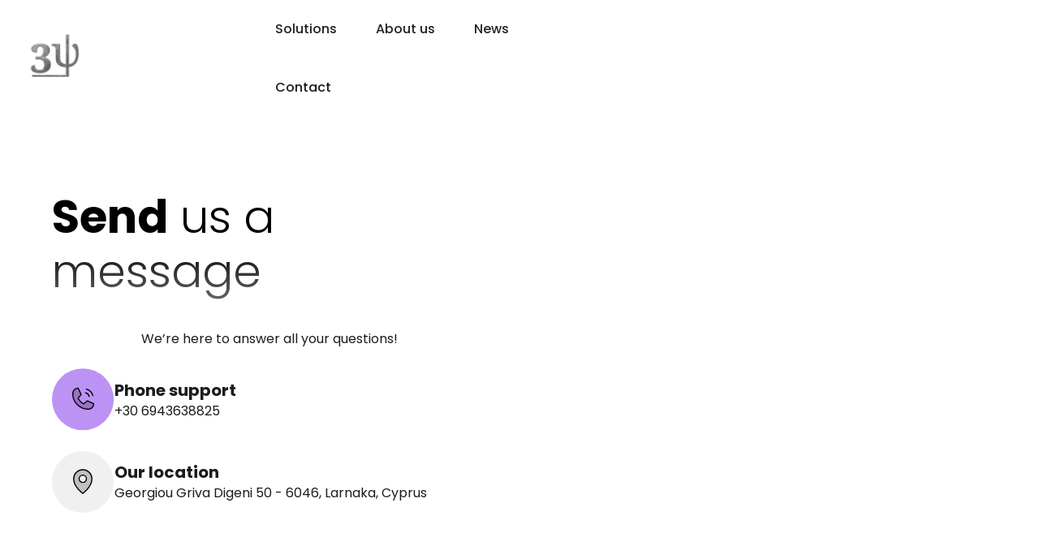

--- FILE ---
content_type: text/html
request_url: https://www.3-psi.com/contact-us
body_size: 5296
content:
<!DOCTYPE html><!-- Last Published: Thu Oct 30 2025 19:48:34 GMT+0000 (Coordinated Universal Time) --><html data-wf-domain="www.3-psi.com" data-wf-page="65689b102efe7ce98e73e126" data-wf-site="654a51cc50a033df6caa8730" lang="en"><head><meta charset="utf-8"/><title>Contact us | 3-PSI</title><meta content="We’re here to answer all your questions!" name="description"/><meta content="Contact us | 3-PSI" property="og:title"/><meta content="We’re here to answer all your questions!" property="og:description"/><meta content="https://cdn.prod.website-files.com/654a51cc50a033df6caa8730/6555fdfd845a86452693d9da_untitled.jpg" property="og:image"/><meta content="Contact us | 3-PSI" property="twitter:title"/><meta content="We’re here to answer all your questions!" property="twitter:description"/><meta content="https://cdn.prod.website-files.com/654a51cc50a033df6caa8730/6555fdfd845a86452693d9da_untitled.jpg" property="twitter:image"/><meta property="og:type" content="website"/><meta content="summary_large_image" name="twitter:card"/><meta content="width=device-width, initial-scale=1" name="viewport"/><link href="https://cdn.prod.website-files.com/654a51cc50a033df6caa8730/css/3-psi.webflow.shared.7391db629.css" rel="stylesheet" type="text/css"/><link href="https://fonts.googleapis.com" rel="preconnect"/><link href="https://fonts.gstatic.com" rel="preconnect" crossorigin="anonymous"/><script src="https://ajax.googleapis.com/ajax/libs/webfont/1.6.26/webfont.js" type="text/javascript"></script><script type="text/javascript">WebFont.load({  google: {    families: ["Ubuntu:300,300italic,400,400italic,500,500italic,700,700italic","Inter:100,200,300,regular,500,600,700,800,900","Poppins:100,200,300,300italic,regular,500,600,700,800,900"]  }});</script><script type="text/javascript">!function(o,c){var n=c.documentElement,t=" w-mod-";n.className+=t+"js",("ontouchstart"in o||o.DocumentTouch&&c instanceof DocumentTouch)&&(n.className+=t+"touch")}(window,document);</script><link href="https://cdn.prod.website-files.com/654a51cc50a033df6caa8730/65561bbcf9d039d42e7f22c1_favicon-32x32.png" rel="shortcut icon" type="image/x-icon"/><link href="https://cdn.prod.website-files.com/654a51cc50a033df6caa8730/65561c106dfad27dcece3bfd_android-chrome-256x256.png" rel="apple-touch-icon"/><script src="https://www.google.com/recaptcha/api.js" type="text/javascript"></script><!-- Please keep this css code to improve the font quality-->
<style>
  * {
  -webkit-font-smoothing: antialiased;
  -moz-osx-font-smoothing: grayscale;
}
</style>

<!-- You can remove this -->
<meta name="facebook-domain-verification" content="mlk59ybu44651lzcbhhxjfl8vfae8q" /><script type="text/javascript">window.__WEBFLOW_CURRENCY_SETTINGS = {"currencyCode":"USD","symbol":"$","decimal":".","fractionDigits":2,"group":",","template":"{{wf {\"path\":\"symbol\",\"type\":\"PlainText\"} }} {{wf {\"path\":\"amount\",\"type\":\"CommercePrice\"} }} {{wf {\"path\":\"currencyCode\",\"type\":\"PlainText\"} }}","hideDecimalForWholeNumbers":false};</script></head><body class="body-light"><div class="navigation-main"><nav class="navigation-wrap"><div data-collapse="medium" data-animation="default" data-duration="400" data-easing="ease" data-easing2="ease" role="banner" class="navigation w-nav"><div class="navigation-container"><div class="navigation-left"><a href="/" class="brand w-nav-brand"><img src="https://cdn.prod.website-files.com/654a51cc50a033df6caa8730/65524a765776a0966530d76e_image1089.png" loading="lazy" width="61" sizes="61px" alt="" srcset="https://cdn.prod.website-files.com/654a51cc50a033df6caa8730/65524a765776a0966530d76e_image1089-p-500.png 500w, https://cdn.prod.website-files.com/654a51cc50a033df6caa8730/65524a765776a0966530d76e_image1089-p-800.png 800w, https://cdn.prod.website-files.com/654a51cc50a033df6caa8730/65524a765776a0966530d76e_image1089.png 1011w"/></a></div><nav role="navigation" class="nav-menu w-nav-menu"><a href="/company/features" class="navbar-link w-nav-link">Solutions</a><a href="/company/about-us" class="navbar-link w-nav-link">About us</a><a href="/blog" class="navbar-link w-nav-link">News</a><a href="/contact-us" aria-current="page" class="navbar-link w-nav-link w--current">Contact</a></nav></div></div><div data-collapse="medium" data-animation="default" data-duration="400" data-easing="ease-out" data-easing2="ease-out" role="banner" class="navigation-mob w-nav"><div class="navigation-container-mob"><a href="/" class="brand w-nav-brand"><img src="https://cdn.prod.website-files.com/654a51cc50a033df6caa8730/65561c106dfad27dcece3bfd_android-chrome-256x256.png" loading="lazy" width="67" alt="" class="image-14"/></a><div class="nav-mobile-button-wrap"><div class="menu-mob w-nav-button"><div class="icon-32 w-icon-nav-menu"></div></div></div><nav role="navigation" class="nav-menu w-nav-menu"><div class="nav-menu-inner"><a href="/company/features" class="navbar-link w-nav-link">Solutions</a><a href="/company/about-us" class="navbar-link w-nav-link">About Us</a><a href="/blog" class="navbar-link w-nav-link">News</a><a href="/contact-us" aria-current="page" class="navbar-link w-nav-link w--current">Contact Us</a></div></nav></div></div></nav></div><header class="section"><div class="padding-global"><div class="container-large"><div class="padding-section-medium"><div class="w-layout-grid info-component"><div id="w-node-b8f26e58-a463-0a6b-06e5-c7dd2d3ec960-8e73e126" class="info-content"><div class="margin-bottom margin-small"><h1 class="heading"><strong>Send</strong> us a message</h1></div><div class="margin-bottom margin-small"><div>We’re here to answer all your questions!</div></div><div class="margin-bottom margin-small"><div class="button-group"><img src="https://cdn.prod.website-files.com/64523c92297d423745b40ae3/64523c92297d4234b0b40b1d_icon_phone.svg" loading="lazy" alt="" class="image-9"/><div class="text-align-left"><h6>Phone support</h6><div>+30 6943638825</div></div></div></div><div class="margin-bottom margin-small"><div class="button-group"><img src="https://cdn.prod.website-files.com/654a51cc50a033df6caa8730/654a51cd50a033df6caa880b_icon_location.svg" loading="lazy" alt="" class="image-11"/><div class="text-align-left"><h6>Our location</h6><div>Georgiou Griva Digeni 50 - 6046, Larnaka, Cyprus</div></div></div></div></div><div id="w-node-b8f26e58-a463-0a6b-06e5-c7dd2d3ec96c-8e73e126" data-w-id="b8f26e58-a463-0a6b-06e5-c7dd2d3ec96c" style="opacity:0" class="form-wrapper"><div class="w-form"><form id="wf-form-Contact-Form" name="wf-form-Contact-Form" data-name="Contact Form" method="get" data-wf-page-id="65689b102efe7ce98e73e126" data-wf-element-id="db5ad9f0-1b4b-d1dd-d504-12d3a9b6483c"><div class="form-row margin-bottom margin-xsmall"><div class="form-field"><label for="First-name">First name</label><input class="text-field w-input" maxlength="256" name="First-name" data-name="First name" placeholder="Your first name" type="text" id="First-name"/></div><div class="form-field"><label for="Last-name">Last name</label><input class="text-field w-input" maxlength="256" name="Last-name" data-name="Last name" placeholder="Your last name" type="text" id="Last-name" required=""/></div></div><div class="form-row margin-bottom margin-xsmall"><div class="form-field"><label for="Email-address">Work email</label><input class="text-field w-input" maxlength="256" name="Email-address" data-name="Email address" placeholder="Your work email" type="email" id="Email-address" required=""/></div><div class="form-field"><label for="Organisation">Organisation name</label><input class="text-field w-input" maxlength="256" name="Organisation" data-name="Organisation" placeholder="Organisation name" type="text" id="Organisation" required=""/></div></div><div class="form-field"><label for="Message">How can we help you?</label><textarea id="field" name="field" maxlength="5000" data-name="Field" placeholder="Example Text" class="textarea w-input"></textarea></div><div data-sitekey="6Ld_jFMpAAAAAHdVdVqAy_GDu70YQdSSol7qJg-1" class="w-form-formrecaptcha recaptcha g-recaptcha g-recaptcha-error g-recaptcha-disabled"></div><input type="submit" data-wait="Please wait..." class="button w-button" value="Submit form"/></form><div class="success-message-2 w-form-done"><div class="text-block-2">Thank you! Your submission has been received!</div></div><div class="w-form-fail"><div>Oops! Something went wrong while submitting the form.</div></div></div></div></div></div></div></div></header><div class="footer-component"><div class="padding-global"><div class="container-large"><div class="padding-vertical padding-xxlarge"><div class="padding-bottom padding-xxlarge"><div class="w-layout-grid footer-top-wrapper"><div id="w-node-df799b84-9eba-9342-fffe-842f10bddd7f-10bddd79" class="footer-left-wrapper text-color-white"><div class="w-layout-blockcontainer w-container"><img src="https://cdn.prod.website-files.com/654a51cc50a033df6caa8730/65524a765776a0966530d76e_image1089.png" loading="lazy" width="65" sizes="65px" alt="" srcset="https://cdn.prod.website-files.com/654a51cc50a033df6caa8730/65524a765776a0966530d76e_image1089-p-500.png 500w, https://cdn.prod.website-files.com/654a51cc50a033df6caa8730/65524a765776a0966530d76e_image1089-p-800.png 800w, https://cdn.prod.website-files.com/654a51cc50a033df6caa8730/65524a765776a0966530d76e_image1089.png 1011w"/></div><div class="margin-bottom margin-medium"><a href="#" class="footer3-logo-link w-nav-brand"></a></div><div class="margin-bottom margin-medium"><div class="footer3-details-wrapper"><div class="text-size-small"><span class="text-weight-semibold">Address: <br/></span>Georgiou Griva Digeni 50, 6046 - Larnaka, Cyprus<br/>‍<br/>‍<br/><span class="text-weight-semibold">Contact:<br/></span><a href="#" class="link">+357 97877090</a></div><div class="html-embed w-embed w-iframe"><iframe src="https://www.google.com/maps/embed?pb=!1m14!1m8!1m3!1d21380.470453485086!2d33.621424306546295!3d34.92263134723592!3m2!1i1024!2i768!4f13.1!3m3!1m2!1s0x14e09d530ca9ab99%3A0x5c5775656d97f7d2!2sGeorgiou%20Griva%20Digeni%2050%2C%20Larnaca%206046%2C%20Cyprus!5e0!3m2!1sen!2sgr!4v1700647508124!5m2!1sen!2sgr" width="300" height="300" style="border:0;" allowfullscreen="" loading="lazy" referrerpolicy="no-referrer-when-downgrade"></iframe></div></div></div><div class="w-layout-grid footer-social-list"><a href="#" class="footer-social-link w-inline-block"><div class="social-icon w-embed"><a  href='https://www.facebook.com/3PSILTD' target='blank'>
<svg width="100%" height="100%" viewBox="0 0 24 24" fill="none" xmlns="http://www.w3.org/2000/svg">
<path d="M16.5 6H13.5C12.9477 6 12.5 6.44772 12.5 7V10H16.5C16.6137 9.99748 16.7216 10.0504 16.7892 10.1419C16.8568 10.2334 16.8758 10.352 16.84 10.46L16.1 12.66C16.0318 12.8619 15.8431 12.9984 15.63 13H12.5V20.5C12.5 20.7761 12.2761 21 12 21H9.5C9.22386 21 9 20.7761 9 20.5V13H7.5C7.22386 13 7 12.7761 7 12.5V10.5C7 10.2239 7.22386 10 7.5 10H9V7C9 4.79086 10.7909 3 13 3H16.5C16.7761 3 17 3.22386 17 3.5V5.5C17 5.77614 16.7761 6 16.5 6Z" fill="CurrentColor"/>
</svg>
</a></div></a><a href="#" class="footer-social-link w-inline-block"><div class="social-icon w-embed"><a  href='https://www.instagram.com/3psiltd/' target='blank'>
<svg width="100%" height="100%" viewBox="0 0 24 24" fill="none" xmlns="http://www.w3.org/2000/svg">
<path fill-rule="evenodd" clip-rule="evenodd" d="M16 3H8C5.23858 3 3 5.23858 3 8V16C3 18.7614 5.23858 21 8 21H16C18.7614 21 21 18.7614 21 16V8C21 5.23858 18.7614 3 16 3ZM19.25 16C19.2445 17.7926 17.7926 19.2445 16 19.25H8C6.20735 19.2445 4.75549 17.7926 4.75 16V8C4.75549 6.20735 6.20735 4.75549 8 4.75H16C17.7926 4.75549 19.2445 6.20735 19.25 8V16ZM16.75 8.25C17.3023 8.25 17.75 7.80228 17.75 7.25C17.75 6.69772 17.3023 6.25 16.75 6.25C16.1977 6.25 15.75 6.69772 15.75 7.25C15.75 7.80228 16.1977 8.25 16.75 8.25ZM12 7.5C9.51472 7.5 7.5 9.51472 7.5 12C7.5 14.4853 9.51472 16.5 12 16.5C14.4853 16.5 16.5 14.4853 16.5 12C16.5027 10.8057 16.0294 9.65957 15.1849 8.81508C14.3404 7.97059 13.1943 7.49734 12 7.5ZM9.25 12C9.25 13.5188 10.4812 14.75 12 14.75C13.5188 14.75 14.75 13.5188 14.75 12C14.75 10.4812 13.5188 9.25 12 9.25C10.4812 9.25 9.25 10.4812 9.25 12Z" fill="CurrentColor"/>
</svg>
</a></div></a><a href="#" class="footer-social-link w-inline-block"><div class="social-icon w-embed"><a   href='https://www.linkedin.com/company/life-onprint/?original_referer=https%3A%2F%2Fwww.3-psi.com%2F' target='blank'>
<svg width="24" height="24" viewBox="0 0 24 24" fill="none" xmlns="http://www.w3.org/2000/svg">
<path fill-rule="evenodd" clip-rule="evenodd" d="M5 3H19C20.1046 3 21 3.89543 21 5V19C21 20.1046 20.1046 21 19 21H5C3.89543 21 3 20.1046 3 19V5C3 3.89543 3.89543 3 5 3ZM8 18C8.27614 18 8.5 17.7761 8.5 17.5V10.5C8.5 10.2239 8.27614 10 8 10H6.5C6.22386 10 6 10.2239 6 10.5V17.5C6 17.7761 6.22386 18 6.5 18H8ZM7.25 9C6.42157 9 5.75 8.32843 5.75 7.5C5.75 6.67157 6.42157 6 7.25 6C8.07843 6 8.75 6.67157 8.75 7.5C8.75 8.32843 8.07843 9 7.25 9ZM17.5 18C17.7761 18 18 17.7761 18 17.5V12.9C18.0325 11.3108 16.8576 9.95452 15.28 9.76C14.177 9.65925 13.1083 10.1744 12.5 11.1V10.5C12.5 10.2239 12.2761 10 12 10H10.5C10.2239 10 10 10.2239 10 10.5V17.5C10 17.7761 10.2239 18 10.5 18H12C12.2761 18 12.5 17.7761 12.5 17.5V13.75C12.5 12.9216 13.1716 12.25 14 12.25C14.8284 12.25 15.5 12.9216 15.5 13.75V17.5C15.5 17.7761 15.7239 18 16 18H17.5Z" fill="CurrentColor"/>
</svg>
</a></div></a><a href="#" class="footer-social-link w-inline-block"><div class="social-icon w-embed"><a    href='https://www.youtube.com/channel/UCYvxZm2FsKqzB-RsvWprlaQ' target='blank'>
<svg width="100%" height="100%" viewBox="0 0 24 24" fill="none" xmlns="http://www.w3.org/2000/svg">
<path fill-rule="evenodd" clip-rule="evenodd" d="M18.5399 4.33992L19.9999 4.48992C21.7284 4.68529 23.0264 6.16064 22.9999 7.89992V16.0999C23.0264 17.8392 21.7284 19.3146 19.9999 19.5099L18.5999 19.6599C14.2315 20.1099 9.82835 20.1099 5.45991 19.6599L3.99991 19.5099C2.27143 19.3146 0.973464 17.8392 0.999909 16.0999V7.89992C0.973464 6.16064 2.27143 4.68529 3.99991 4.48992L5.39991 4.33992C9.76835 3.88995 14.1715 3.88995 18.5399 4.33992ZM11.1099 15.2199L14.9999 12.6199H15.0599C15.2695 12.4833 15.3959 12.2501 15.3959 11.9999C15.3959 11.7497 15.2695 11.5165 15.0599 11.3799L11.1699 8.77992C10.9402 8.62469 10.6437 8.60879 10.3987 8.73859C10.1538 8.86839 10.0004 9.12271 9.99991 9.39992V14.5999C10.0128 14.858 10.1576 15.0913 10.3832 15.2173C10.6088 15.3433 10.8834 15.3443 11.1099 15.2199Z" fill="currentColor"/>
</svg>
</a></div></a></div></div><div class="w-layout-grid footer-menu-wrapper text-color-white"><div class="footer-link-list"><a href="/company/features" class="footer-link">Solutions</a><a href="/company/about-us" class="footer-link">About us</a><a href="/blog" class="footer-link">News</a><a href="/contact-us" aria-current="page" class="footer-link w--current">Contact</a></div></div></div></div><div class="line-divider"></div><div class="padding-top padding-medium text-color-white"><div class="footer-bottom-wrapper"><div class="footer-credit-text">© 2025 3-PSI</div><div class="w-layout-grid footer3-legal-list"><a href="/legal/privacy-policy" class="footer-legal-link">Privacy Policy</a><a href="/legal/terms-of-service" class="footer-legal-link">Terms of Service</a></div></div></div></div></div></div></div><script src="https://d3e54v103j8qbb.cloudfront.net/js/jquery-3.5.1.min.dc5e7f18c8.js?site=654a51cc50a033df6caa8730" type="text/javascript" integrity="sha256-9/aliU8dGd2tb6OSsuzixeV4y/faTqgFtohetphbbj0=" crossorigin="anonymous"></script><script src="https://cdn.prod.website-files.com/654a51cc50a033df6caa8730/js/webflow.schunk.1a807f015b216e46.js" type="text/javascript"></script><script src="https://cdn.prod.website-files.com/654a51cc50a033df6caa8730/js/webflow.schunk.42fe7aa54342520f.js" type="text/javascript"></script><script src="https://cdn.prod.website-files.com/654a51cc50a033df6caa8730/js/webflow.6257d85b.69ae901889c4a1ba.js" type="text/javascript"></script></body></html>

--- FILE ---
content_type: text/html; charset=utf-8
request_url: https://www.google.com/recaptcha/api2/anchor?ar=1&k=6Ld_jFMpAAAAAHdVdVqAy_GDu70YQdSSol7qJg-1&co=aHR0cHM6Ly93d3cuMy1wc2kuY29tOjQ0Mw..&hl=en&v=PoyoqOPhxBO7pBk68S4YbpHZ&size=normal&anchor-ms=20000&execute-ms=30000&cb=ytrbrhoavqeh
body_size: 49631
content:
<!DOCTYPE HTML><html dir="ltr" lang="en"><head><meta http-equiv="Content-Type" content="text/html; charset=UTF-8">
<meta http-equiv="X-UA-Compatible" content="IE=edge">
<title>reCAPTCHA</title>
<style type="text/css">
/* cyrillic-ext */
@font-face {
  font-family: 'Roboto';
  font-style: normal;
  font-weight: 400;
  font-stretch: 100%;
  src: url(//fonts.gstatic.com/s/roboto/v48/KFO7CnqEu92Fr1ME7kSn66aGLdTylUAMa3GUBHMdazTgWw.woff2) format('woff2');
  unicode-range: U+0460-052F, U+1C80-1C8A, U+20B4, U+2DE0-2DFF, U+A640-A69F, U+FE2E-FE2F;
}
/* cyrillic */
@font-face {
  font-family: 'Roboto';
  font-style: normal;
  font-weight: 400;
  font-stretch: 100%;
  src: url(//fonts.gstatic.com/s/roboto/v48/KFO7CnqEu92Fr1ME7kSn66aGLdTylUAMa3iUBHMdazTgWw.woff2) format('woff2');
  unicode-range: U+0301, U+0400-045F, U+0490-0491, U+04B0-04B1, U+2116;
}
/* greek-ext */
@font-face {
  font-family: 'Roboto';
  font-style: normal;
  font-weight: 400;
  font-stretch: 100%;
  src: url(//fonts.gstatic.com/s/roboto/v48/KFO7CnqEu92Fr1ME7kSn66aGLdTylUAMa3CUBHMdazTgWw.woff2) format('woff2');
  unicode-range: U+1F00-1FFF;
}
/* greek */
@font-face {
  font-family: 'Roboto';
  font-style: normal;
  font-weight: 400;
  font-stretch: 100%;
  src: url(//fonts.gstatic.com/s/roboto/v48/KFO7CnqEu92Fr1ME7kSn66aGLdTylUAMa3-UBHMdazTgWw.woff2) format('woff2');
  unicode-range: U+0370-0377, U+037A-037F, U+0384-038A, U+038C, U+038E-03A1, U+03A3-03FF;
}
/* math */
@font-face {
  font-family: 'Roboto';
  font-style: normal;
  font-weight: 400;
  font-stretch: 100%;
  src: url(//fonts.gstatic.com/s/roboto/v48/KFO7CnqEu92Fr1ME7kSn66aGLdTylUAMawCUBHMdazTgWw.woff2) format('woff2');
  unicode-range: U+0302-0303, U+0305, U+0307-0308, U+0310, U+0312, U+0315, U+031A, U+0326-0327, U+032C, U+032F-0330, U+0332-0333, U+0338, U+033A, U+0346, U+034D, U+0391-03A1, U+03A3-03A9, U+03B1-03C9, U+03D1, U+03D5-03D6, U+03F0-03F1, U+03F4-03F5, U+2016-2017, U+2034-2038, U+203C, U+2040, U+2043, U+2047, U+2050, U+2057, U+205F, U+2070-2071, U+2074-208E, U+2090-209C, U+20D0-20DC, U+20E1, U+20E5-20EF, U+2100-2112, U+2114-2115, U+2117-2121, U+2123-214F, U+2190, U+2192, U+2194-21AE, U+21B0-21E5, U+21F1-21F2, U+21F4-2211, U+2213-2214, U+2216-22FF, U+2308-230B, U+2310, U+2319, U+231C-2321, U+2336-237A, U+237C, U+2395, U+239B-23B7, U+23D0, U+23DC-23E1, U+2474-2475, U+25AF, U+25B3, U+25B7, U+25BD, U+25C1, U+25CA, U+25CC, U+25FB, U+266D-266F, U+27C0-27FF, U+2900-2AFF, U+2B0E-2B11, U+2B30-2B4C, U+2BFE, U+3030, U+FF5B, U+FF5D, U+1D400-1D7FF, U+1EE00-1EEFF;
}
/* symbols */
@font-face {
  font-family: 'Roboto';
  font-style: normal;
  font-weight: 400;
  font-stretch: 100%;
  src: url(//fonts.gstatic.com/s/roboto/v48/KFO7CnqEu92Fr1ME7kSn66aGLdTylUAMaxKUBHMdazTgWw.woff2) format('woff2');
  unicode-range: U+0001-000C, U+000E-001F, U+007F-009F, U+20DD-20E0, U+20E2-20E4, U+2150-218F, U+2190, U+2192, U+2194-2199, U+21AF, U+21E6-21F0, U+21F3, U+2218-2219, U+2299, U+22C4-22C6, U+2300-243F, U+2440-244A, U+2460-24FF, U+25A0-27BF, U+2800-28FF, U+2921-2922, U+2981, U+29BF, U+29EB, U+2B00-2BFF, U+4DC0-4DFF, U+FFF9-FFFB, U+10140-1018E, U+10190-1019C, U+101A0, U+101D0-101FD, U+102E0-102FB, U+10E60-10E7E, U+1D2C0-1D2D3, U+1D2E0-1D37F, U+1F000-1F0FF, U+1F100-1F1AD, U+1F1E6-1F1FF, U+1F30D-1F30F, U+1F315, U+1F31C, U+1F31E, U+1F320-1F32C, U+1F336, U+1F378, U+1F37D, U+1F382, U+1F393-1F39F, U+1F3A7-1F3A8, U+1F3AC-1F3AF, U+1F3C2, U+1F3C4-1F3C6, U+1F3CA-1F3CE, U+1F3D4-1F3E0, U+1F3ED, U+1F3F1-1F3F3, U+1F3F5-1F3F7, U+1F408, U+1F415, U+1F41F, U+1F426, U+1F43F, U+1F441-1F442, U+1F444, U+1F446-1F449, U+1F44C-1F44E, U+1F453, U+1F46A, U+1F47D, U+1F4A3, U+1F4B0, U+1F4B3, U+1F4B9, U+1F4BB, U+1F4BF, U+1F4C8-1F4CB, U+1F4D6, U+1F4DA, U+1F4DF, U+1F4E3-1F4E6, U+1F4EA-1F4ED, U+1F4F7, U+1F4F9-1F4FB, U+1F4FD-1F4FE, U+1F503, U+1F507-1F50B, U+1F50D, U+1F512-1F513, U+1F53E-1F54A, U+1F54F-1F5FA, U+1F610, U+1F650-1F67F, U+1F687, U+1F68D, U+1F691, U+1F694, U+1F698, U+1F6AD, U+1F6B2, U+1F6B9-1F6BA, U+1F6BC, U+1F6C6-1F6CF, U+1F6D3-1F6D7, U+1F6E0-1F6EA, U+1F6F0-1F6F3, U+1F6F7-1F6FC, U+1F700-1F7FF, U+1F800-1F80B, U+1F810-1F847, U+1F850-1F859, U+1F860-1F887, U+1F890-1F8AD, U+1F8B0-1F8BB, U+1F8C0-1F8C1, U+1F900-1F90B, U+1F93B, U+1F946, U+1F984, U+1F996, U+1F9E9, U+1FA00-1FA6F, U+1FA70-1FA7C, U+1FA80-1FA89, U+1FA8F-1FAC6, U+1FACE-1FADC, U+1FADF-1FAE9, U+1FAF0-1FAF8, U+1FB00-1FBFF;
}
/* vietnamese */
@font-face {
  font-family: 'Roboto';
  font-style: normal;
  font-weight: 400;
  font-stretch: 100%;
  src: url(//fonts.gstatic.com/s/roboto/v48/KFO7CnqEu92Fr1ME7kSn66aGLdTylUAMa3OUBHMdazTgWw.woff2) format('woff2');
  unicode-range: U+0102-0103, U+0110-0111, U+0128-0129, U+0168-0169, U+01A0-01A1, U+01AF-01B0, U+0300-0301, U+0303-0304, U+0308-0309, U+0323, U+0329, U+1EA0-1EF9, U+20AB;
}
/* latin-ext */
@font-face {
  font-family: 'Roboto';
  font-style: normal;
  font-weight: 400;
  font-stretch: 100%;
  src: url(//fonts.gstatic.com/s/roboto/v48/KFO7CnqEu92Fr1ME7kSn66aGLdTylUAMa3KUBHMdazTgWw.woff2) format('woff2');
  unicode-range: U+0100-02BA, U+02BD-02C5, U+02C7-02CC, U+02CE-02D7, U+02DD-02FF, U+0304, U+0308, U+0329, U+1D00-1DBF, U+1E00-1E9F, U+1EF2-1EFF, U+2020, U+20A0-20AB, U+20AD-20C0, U+2113, U+2C60-2C7F, U+A720-A7FF;
}
/* latin */
@font-face {
  font-family: 'Roboto';
  font-style: normal;
  font-weight: 400;
  font-stretch: 100%;
  src: url(//fonts.gstatic.com/s/roboto/v48/KFO7CnqEu92Fr1ME7kSn66aGLdTylUAMa3yUBHMdazQ.woff2) format('woff2');
  unicode-range: U+0000-00FF, U+0131, U+0152-0153, U+02BB-02BC, U+02C6, U+02DA, U+02DC, U+0304, U+0308, U+0329, U+2000-206F, U+20AC, U+2122, U+2191, U+2193, U+2212, U+2215, U+FEFF, U+FFFD;
}
/* cyrillic-ext */
@font-face {
  font-family: 'Roboto';
  font-style: normal;
  font-weight: 500;
  font-stretch: 100%;
  src: url(//fonts.gstatic.com/s/roboto/v48/KFO7CnqEu92Fr1ME7kSn66aGLdTylUAMa3GUBHMdazTgWw.woff2) format('woff2');
  unicode-range: U+0460-052F, U+1C80-1C8A, U+20B4, U+2DE0-2DFF, U+A640-A69F, U+FE2E-FE2F;
}
/* cyrillic */
@font-face {
  font-family: 'Roboto';
  font-style: normal;
  font-weight: 500;
  font-stretch: 100%;
  src: url(//fonts.gstatic.com/s/roboto/v48/KFO7CnqEu92Fr1ME7kSn66aGLdTylUAMa3iUBHMdazTgWw.woff2) format('woff2');
  unicode-range: U+0301, U+0400-045F, U+0490-0491, U+04B0-04B1, U+2116;
}
/* greek-ext */
@font-face {
  font-family: 'Roboto';
  font-style: normal;
  font-weight: 500;
  font-stretch: 100%;
  src: url(//fonts.gstatic.com/s/roboto/v48/KFO7CnqEu92Fr1ME7kSn66aGLdTylUAMa3CUBHMdazTgWw.woff2) format('woff2');
  unicode-range: U+1F00-1FFF;
}
/* greek */
@font-face {
  font-family: 'Roboto';
  font-style: normal;
  font-weight: 500;
  font-stretch: 100%;
  src: url(//fonts.gstatic.com/s/roboto/v48/KFO7CnqEu92Fr1ME7kSn66aGLdTylUAMa3-UBHMdazTgWw.woff2) format('woff2');
  unicode-range: U+0370-0377, U+037A-037F, U+0384-038A, U+038C, U+038E-03A1, U+03A3-03FF;
}
/* math */
@font-face {
  font-family: 'Roboto';
  font-style: normal;
  font-weight: 500;
  font-stretch: 100%;
  src: url(//fonts.gstatic.com/s/roboto/v48/KFO7CnqEu92Fr1ME7kSn66aGLdTylUAMawCUBHMdazTgWw.woff2) format('woff2');
  unicode-range: U+0302-0303, U+0305, U+0307-0308, U+0310, U+0312, U+0315, U+031A, U+0326-0327, U+032C, U+032F-0330, U+0332-0333, U+0338, U+033A, U+0346, U+034D, U+0391-03A1, U+03A3-03A9, U+03B1-03C9, U+03D1, U+03D5-03D6, U+03F0-03F1, U+03F4-03F5, U+2016-2017, U+2034-2038, U+203C, U+2040, U+2043, U+2047, U+2050, U+2057, U+205F, U+2070-2071, U+2074-208E, U+2090-209C, U+20D0-20DC, U+20E1, U+20E5-20EF, U+2100-2112, U+2114-2115, U+2117-2121, U+2123-214F, U+2190, U+2192, U+2194-21AE, U+21B0-21E5, U+21F1-21F2, U+21F4-2211, U+2213-2214, U+2216-22FF, U+2308-230B, U+2310, U+2319, U+231C-2321, U+2336-237A, U+237C, U+2395, U+239B-23B7, U+23D0, U+23DC-23E1, U+2474-2475, U+25AF, U+25B3, U+25B7, U+25BD, U+25C1, U+25CA, U+25CC, U+25FB, U+266D-266F, U+27C0-27FF, U+2900-2AFF, U+2B0E-2B11, U+2B30-2B4C, U+2BFE, U+3030, U+FF5B, U+FF5D, U+1D400-1D7FF, U+1EE00-1EEFF;
}
/* symbols */
@font-face {
  font-family: 'Roboto';
  font-style: normal;
  font-weight: 500;
  font-stretch: 100%;
  src: url(//fonts.gstatic.com/s/roboto/v48/KFO7CnqEu92Fr1ME7kSn66aGLdTylUAMaxKUBHMdazTgWw.woff2) format('woff2');
  unicode-range: U+0001-000C, U+000E-001F, U+007F-009F, U+20DD-20E0, U+20E2-20E4, U+2150-218F, U+2190, U+2192, U+2194-2199, U+21AF, U+21E6-21F0, U+21F3, U+2218-2219, U+2299, U+22C4-22C6, U+2300-243F, U+2440-244A, U+2460-24FF, U+25A0-27BF, U+2800-28FF, U+2921-2922, U+2981, U+29BF, U+29EB, U+2B00-2BFF, U+4DC0-4DFF, U+FFF9-FFFB, U+10140-1018E, U+10190-1019C, U+101A0, U+101D0-101FD, U+102E0-102FB, U+10E60-10E7E, U+1D2C0-1D2D3, U+1D2E0-1D37F, U+1F000-1F0FF, U+1F100-1F1AD, U+1F1E6-1F1FF, U+1F30D-1F30F, U+1F315, U+1F31C, U+1F31E, U+1F320-1F32C, U+1F336, U+1F378, U+1F37D, U+1F382, U+1F393-1F39F, U+1F3A7-1F3A8, U+1F3AC-1F3AF, U+1F3C2, U+1F3C4-1F3C6, U+1F3CA-1F3CE, U+1F3D4-1F3E0, U+1F3ED, U+1F3F1-1F3F3, U+1F3F5-1F3F7, U+1F408, U+1F415, U+1F41F, U+1F426, U+1F43F, U+1F441-1F442, U+1F444, U+1F446-1F449, U+1F44C-1F44E, U+1F453, U+1F46A, U+1F47D, U+1F4A3, U+1F4B0, U+1F4B3, U+1F4B9, U+1F4BB, U+1F4BF, U+1F4C8-1F4CB, U+1F4D6, U+1F4DA, U+1F4DF, U+1F4E3-1F4E6, U+1F4EA-1F4ED, U+1F4F7, U+1F4F9-1F4FB, U+1F4FD-1F4FE, U+1F503, U+1F507-1F50B, U+1F50D, U+1F512-1F513, U+1F53E-1F54A, U+1F54F-1F5FA, U+1F610, U+1F650-1F67F, U+1F687, U+1F68D, U+1F691, U+1F694, U+1F698, U+1F6AD, U+1F6B2, U+1F6B9-1F6BA, U+1F6BC, U+1F6C6-1F6CF, U+1F6D3-1F6D7, U+1F6E0-1F6EA, U+1F6F0-1F6F3, U+1F6F7-1F6FC, U+1F700-1F7FF, U+1F800-1F80B, U+1F810-1F847, U+1F850-1F859, U+1F860-1F887, U+1F890-1F8AD, U+1F8B0-1F8BB, U+1F8C0-1F8C1, U+1F900-1F90B, U+1F93B, U+1F946, U+1F984, U+1F996, U+1F9E9, U+1FA00-1FA6F, U+1FA70-1FA7C, U+1FA80-1FA89, U+1FA8F-1FAC6, U+1FACE-1FADC, U+1FADF-1FAE9, U+1FAF0-1FAF8, U+1FB00-1FBFF;
}
/* vietnamese */
@font-face {
  font-family: 'Roboto';
  font-style: normal;
  font-weight: 500;
  font-stretch: 100%;
  src: url(//fonts.gstatic.com/s/roboto/v48/KFO7CnqEu92Fr1ME7kSn66aGLdTylUAMa3OUBHMdazTgWw.woff2) format('woff2');
  unicode-range: U+0102-0103, U+0110-0111, U+0128-0129, U+0168-0169, U+01A0-01A1, U+01AF-01B0, U+0300-0301, U+0303-0304, U+0308-0309, U+0323, U+0329, U+1EA0-1EF9, U+20AB;
}
/* latin-ext */
@font-face {
  font-family: 'Roboto';
  font-style: normal;
  font-weight: 500;
  font-stretch: 100%;
  src: url(//fonts.gstatic.com/s/roboto/v48/KFO7CnqEu92Fr1ME7kSn66aGLdTylUAMa3KUBHMdazTgWw.woff2) format('woff2');
  unicode-range: U+0100-02BA, U+02BD-02C5, U+02C7-02CC, U+02CE-02D7, U+02DD-02FF, U+0304, U+0308, U+0329, U+1D00-1DBF, U+1E00-1E9F, U+1EF2-1EFF, U+2020, U+20A0-20AB, U+20AD-20C0, U+2113, U+2C60-2C7F, U+A720-A7FF;
}
/* latin */
@font-face {
  font-family: 'Roboto';
  font-style: normal;
  font-weight: 500;
  font-stretch: 100%;
  src: url(//fonts.gstatic.com/s/roboto/v48/KFO7CnqEu92Fr1ME7kSn66aGLdTylUAMa3yUBHMdazQ.woff2) format('woff2');
  unicode-range: U+0000-00FF, U+0131, U+0152-0153, U+02BB-02BC, U+02C6, U+02DA, U+02DC, U+0304, U+0308, U+0329, U+2000-206F, U+20AC, U+2122, U+2191, U+2193, U+2212, U+2215, U+FEFF, U+FFFD;
}
/* cyrillic-ext */
@font-face {
  font-family: 'Roboto';
  font-style: normal;
  font-weight: 900;
  font-stretch: 100%;
  src: url(//fonts.gstatic.com/s/roboto/v48/KFO7CnqEu92Fr1ME7kSn66aGLdTylUAMa3GUBHMdazTgWw.woff2) format('woff2');
  unicode-range: U+0460-052F, U+1C80-1C8A, U+20B4, U+2DE0-2DFF, U+A640-A69F, U+FE2E-FE2F;
}
/* cyrillic */
@font-face {
  font-family: 'Roboto';
  font-style: normal;
  font-weight: 900;
  font-stretch: 100%;
  src: url(//fonts.gstatic.com/s/roboto/v48/KFO7CnqEu92Fr1ME7kSn66aGLdTylUAMa3iUBHMdazTgWw.woff2) format('woff2');
  unicode-range: U+0301, U+0400-045F, U+0490-0491, U+04B0-04B1, U+2116;
}
/* greek-ext */
@font-face {
  font-family: 'Roboto';
  font-style: normal;
  font-weight: 900;
  font-stretch: 100%;
  src: url(//fonts.gstatic.com/s/roboto/v48/KFO7CnqEu92Fr1ME7kSn66aGLdTylUAMa3CUBHMdazTgWw.woff2) format('woff2');
  unicode-range: U+1F00-1FFF;
}
/* greek */
@font-face {
  font-family: 'Roboto';
  font-style: normal;
  font-weight: 900;
  font-stretch: 100%;
  src: url(//fonts.gstatic.com/s/roboto/v48/KFO7CnqEu92Fr1ME7kSn66aGLdTylUAMa3-UBHMdazTgWw.woff2) format('woff2');
  unicode-range: U+0370-0377, U+037A-037F, U+0384-038A, U+038C, U+038E-03A1, U+03A3-03FF;
}
/* math */
@font-face {
  font-family: 'Roboto';
  font-style: normal;
  font-weight: 900;
  font-stretch: 100%;
  src: url(//fonts.gstatic.com/s/roboto/v48/KFO7CnqEu92Fr1ME7kSn66aGLdTylUAMawCUBHMdazTgWw.woff2) format('woff2');
  unicode-range: U+0302-0303, U+0305, U+0307-0308, U+0310, U+0312, U+0315, U+031A, U+0326-0327, U+032C, U+032F-0330, U+0332-0333, U+0338, U+033A, U+0346, U+034D, U+0391-03A1, U+03A3-03A9, U+03B1-03C9, U+03D1, U+03D5-03D6, U+03F0-03F1, U+03F4-03F5, U+2016-2017, U+2034-2038, U+203C, U+2040, U+2043, U+2047, U+2050, U+2057, U+205F, U+2070-2071, U+2074-208E, U+2090-209C, U+20D0-20DC, U+20E1, U+20E5-20EF, U+2100-2112, U+2114-2115, U+2117-2121, U+2123-214F, U+2190, U+2192, U+2194-21AE, U+21B0-21E5, U+21F1-21F2, U+21F4-2211, U+2213-2214, U+2216-22FF, U+2308-230B, U+2310, U+2319, U+231C-2321, U+2336-237A, U+237C, U+2395, U+239B-23B7, U+23D0, U+23DC-23E1, U+2474-2475, U+25AF, U+25B3, U+25B7, U+25BD, U+25C1, U+25CA, U+25CC, U+25FB, U+266D-266F, U+27C0-27FF, U+2900-2AFF, U+2B0E-2B11, U+2B30-2B4C, U+2BFE, U+3030, U+FF5B, U+FF5D, U+1D400-1D7FF, U+1EE00-1EEFF;
}
/* symbols */
@font-face {
  font-family: 'Roboto';
  font-style: normal;
  font-weight: 900;
  font-stretch: 100%;
  src: url(//fonts.gstatic.com/s/roboto/v48/KFO7CnqEu92Fr1ME7kSn66aGLdTylUAMaxKUBHMdazTgWw.woff2) format('woff2');
  unicode-range: U+0001-000C, U+000E-001F, U+007F-009F, U+20DD-20E0, U+20E2-20E4, U+2150-218F, U+2190, U+2192, U+2194-2199, U+21AF, U+21E6-21F0, U+21F3, U+2218-2219, U+2299, U+22C4-22C6, U+2300-243F, U+2440-244A, U+2460-24FF, U+25A0-27BF, U+2800-28FF, U+2921-2922, U+2981, U+29BF, U+29EB, U+2B00-2BFF, U+4DC0-4DFF, U+FFF9-FFFB, U+10140-1018E, U+10190-1019C, U+101A0, U+101D0-101FD, U+102E0-102FB, U+10E60-10E7E, U+1D2C0-1D2D3, U+1D2E0-1D37F, U+1F000-1F0FF, U+1F100-1F1AD, U+1F1E6-1F1FF, U+1F30D-1F30F, U+1F315, U+1F31C, U+1F31E, U+1F320-1F32C, U+1F336, U+1F378, U+1F37D, U+1F382, U+1F393-1F39F, U+1F3A7-1F3A8, U+1F3AC-1F3AF, U+1F3C2, U+1F3C4-1F3C6, U+1F3CA-1F3CE, U+1F3D4-1F3E0, U+1F3ED, U+1F3F1-1F3F3, U+1F3F5-1F3F7, U+1F408, U+1F415, U+1F41F, U+1F426, U+1F43F, U+1F441-1F442, U+1F444, U+1F446-1F449, U+1F44C-1F44E, U+1F453, U+1F46A, U+1F47D, U+1F4A3, U+1F4B0, U+1F4B3, U+1F4B9, U+1F4BB, U+1F4BF, U+1F4C8-1F4CB, U+1F4D6, U+1F4DA, U+1F4DF, U+1F4E3-1F4E6, U+1F4EA-1F4ED, U+1F4F7, U+1F4F9-1F4FB, U+1F4FD-1F4FE, U+1F503, U+1F507-1F50B, U+1F50D, U+1F512-1F513, U+1F53E-1F54A, U+1F54F-1F5FA, U+1F610, U+1F650-1F67F, U+1F687, U+1F68D, U+1F691, U+1F694, U+1F698, U+1F6AD, U+1F6B2, U+1F6B9-1F6BA, U+1F6BC, U+1F6C6-1F6CF, U+1F6D3-1F6D7, U+1F6E0-1F6EA, U+1F6F0-1F6F3, U+1F6F7-1F6FC, U+1F700-1F7FF, U+1F800-1F80B, U+1F810-1F847, U+1F850-1F859, U+1F860-1F887, U+1F890-1F8AD, U+1F8B0-1F8BB, U+1F8C0-1F8C1, U+1F900-1F90B, U+1F93B, U+1F946, U+1F984, U+1F996, U+1F9E9, U+1FA00-1FA6F, U+1FA70-1FA7C, U+1FA80-1FA89, U+1FA8F-1FAC6, U+1FACE-1FADC, U+1FADF-1FAE9, U+1FAF0-1FAF8, U+1FB00-1FBFF;
}
/* vietnamese */
@font-face {
  font-family: 'Roboto';
  font-style: normal;
  font-weight: 900;
  font-stretch: 100%;
  src: url(//fonts.gstatic.com/s/roboto/v48/KFO7CnqEu92Fr1ME7kSn66aGLdTylUAMa3OUBHMdazTgWw.woff2) format('woff2');
  unicode-range: U+0102-0103, U+0110-0111, U+0128-0129, U+0168-0169, U+01A0-01A1, U+01AF-01B0, U+0300-0301, U+0303-0304, U+0308-0309, U+0323, U+0329, U+1EA0-1EF9, U+20AB;
}
/* latin-ext */
@font-face {
  font-family: 'Roboto';
  font-style: normal;
  font-weight: 900;
  font-stretch: 100%;
  src: url(//fonts.gstatic.com/s/roboto/v48/KFO7CnqEu92Fr1ME7kSn66aGLdTylUAMa3KUBHMdazTgWw.woff2) format('woff2');
  unicode-range: U+0100-02BA, U+02BD-02C5, U+02C7-02CC, U+02CE-02D7, U+02DD-02FF, U+0304, U+0308, U+0329, U+1D00-1DBF, U+1E00-1E9F, U+1EF2-1EFF, U+2020, U+20A0-20AB, U+20AD-20C0, U+2113, U+2C60-2C7F, U+A720-A7FF;
}
/* latin */
@font-face {
  font-family: 'Roboto';
  font-style: normal;
  font-weight: 900;
  font-stretch: 100%;
  src: url(//fonts.gstatic.com/s/roboto/v48/KFO7CnqEu92Fr1ME7kSn66aGLdTylUAMa3yUBHMdazQ.woff2) format('woff2');
  unicode-range: U+0000-00FF, U+0131, U+0152-0153, U+02BB-02BC, U+02C6, U+02DA, U+02DC, U+0304, U+0308, U+0329, U+2000-206F, U+20AC, U+2122, U+2191, U+2193, U+2212, U+2215, U+FEFF, U+FFFD;
}

</style>
<link rel="stylesheet" type="text/css" href="https://www.gstatic.com/recaptcha/releases/PoyoqOPhxBO7pBk68S4YbpHZ/styles__ltr.css">
<script nonce="cp6180UgnW85r8ZpyGk6-Q" type="text/javascript">window['__recaptcha_api'] = 'https://www.google.com/recaptcha/api2/';</script>
<script type="text/javascript" src="https://www.gstatic.com/recaptcha/releases/PoyoqOPhxBO7pBk68S4YbpHZ/recaptcha__en.js" nonce="cp6180UgnW85r8ZpyGk6-Q">
      
    </script></head>
<body><div id="rc-anchor-alert" class="rc-anchor-alert"></div>
<input type="hidden" id="recaptcha-token" value="[base64]">
<script type="text/javascript" nonce="cp6180UgnW85r8ZpyGk6-Q">
      recaptcha.anchor.Main.init("[\x22ainput\x22,[\x22bgdata\x22,\x22\x22,\[base64]/[base64]/bmV3IFpbdF0obVswXSk6Sz09Mj9uZXcgWlt0XShtWzBdLG1bMV0pOks9PTM/bmV3IFpbdF0obVswXSxtWzFdLG1bMl0pOks9PTQ/[base64]/[base64]/[base64]/[base64]/[base64]/[base64]/[base64]/[base64]/[base64]/[base64]/[base64]/[base64]/[base64]/[base64]\\u003d\\u003d\x22,\[base64]\\u003d\x22,\x22JsOaw5bDlDvCiEcTwoYnwqBqNcObwrLClsOCSythKAbDnThuwrfDosKow4Jqd3fDhGQ8w5JNRcO/wpTCpkUAw6tXS8OSwpwPwoo0WRpPwpYdHBkfAxXCisO1w5AKw5XCjlReLMK6acKXwrlVDhTCgyYMw54rBcOnwrtXBE/Dt8OPwoEuRUorwrvComwpB3EtwqBqYMKnS8OcBHxFSMOeHTzDjFDCmyckPDRFW8O8w6zCtUdQw4w4CkYAwr13XlHCvAXCu8OOdFFlQsOQDcO8wrkiwqbCisKEZGBbw5LCnFx4woMdKMOkZgwwTDI6UcKXw6/DhcO3wqDCrsO6w4dqwopCRD7DqsKDZXHCgS5Pwp9fbcKNwo7CkcKbw5LDsMOYw5AiwrcRw6nDiMK5E8K8wpbDjWh6REjCusOew4RRw70mwpo6wrHCqDEjagRNC3hTSsOxNcOYW8KqwpXCr8KHZsOmw4hMwrFpw604PT/CqhwgQRvCgB3Cs8KTw7bCullXUsOaw53Ci8KcTcOpw7XCqkdMw6DCi189w5xpGsKdFUrCkGtWTMOLMMKJCsK6w5kvwos0WsO8w6/[base64]/ClcKbw7zDmibDg8Kjw5zCgxFUw5ZJS8OIFA9jVsOYfsOxw5vCvQHCsGg5J1vCo8KOFEdJSVVBw4/DmMOBG8O0w5AIw78LBn1HfsKYSMKTw4bDoMKJEcKxwq8awpHDgzbDq8ORw7zDrFApw6kFw6zDjMKiNWIqI8OcLsKTS8OBwp9Gw4sxJwXDtGkuacK7wp8/wrjDqTXCqTfDtwTCssOowpnCjsOwRCspf8O1w4TDsMOnw6vCn8O0IFPCqknDkcOKaMKdw5F3wq/Cg8OPwqdkw7BddTMXw7nCrcOqE8OGw7l8wpLDmUfCowvCtsOVw4XDvcOQXsKcwqI6wpPCpcOgwoBiwp/DuCbDmzzDsmIswoDCnmTCgThyWMKIasOlw5Bgw4PDhsOga8KGFlF4XsO/w6rDk8OLw47DucKlw7rCm8OiNMK8VTHChV7DlcO9wpHCucOlw5rCrsKZE8Oww6YTTmlPAUDDpsOeHcOQwrx6w5Iaw6vDkMK6w7cawqnDrcKFWMO/w7Rxw6QYBcOgXTjCpW/ClUBJw7TCrsKGKDvChWkXLmLCuMKEcsObwrFKw7PDrMORNDReGMO9JkVmYsO8W0fDhjxjw4nCl3diwqLCvgvCvwMLwqQPwqTDu8OmwoPCrB0+e8O0X8KLZQdhQjXDuDrClMKjwpbDkC1lw57Dp8KsDcKyJ8OWVcK/[base64]/DiMO+IcKpw4nCinTDkwNTw5/DiVfDlEzCusOLw4PChw86LVnDjMOLwpBQwrMkCcK0CWbChMKGwoLCtxUmEXfDlcO+w5BNM2rCsMOSwpFrw4DCtcO7V0JXfcKnw7t7wrrDpsO7JsKCw7rDocKIw5FuZFNDwrDCtwzCoMK2wqLCkcKVasOYwqTCjjZqw6LChlAlwrTCgF8+wqktwq3Dvnccwr8gw6/Co8OrQxPDkVzCjXLCoCkLw7/Dq3/[base64]/ZcKoAkPDjR/DvxXCkzDDvsOlw7jDm8OWw4fCsTFOJDZxcMKnw5/CjwtOw5VdaxbDmTTDusO5w7LCgT/DiR7CmcK0w6TDusKvw4HDiykGYMO6DMKUHjHCkifDuXnDrsOsXDPCvydswrhPw7DCgsKqLHF1wqoyw43CqHvCgHfCpg/DqsODUQLCi0UGJUkPw4hiw4DCpcOnYhx6w5s9LXh6eE87HzXCpMKKwrzDsRTDj0xQdzd4wqnDsUXDnwXCnsKfCV/DvsKPbwfCrMK0DDAJLWttCFpiOxnDv2sKwqpFw79WIMOAdcOCwozDrSlfKsOJRGLCucKZwozCmsOFwrHDnsOrw7HDgwPDtMO5F8KdwrFMw6jCsGjDinXDp0smw79xS8OnMEnDg8Kzw4RvRsK/[base64]/DkBRROUVuw6oQw57Dm8O0C8K7w7fCg8KZLsOXFMOAwr4sw77Cpk1ywr1zwp9BK8Omw7/CtcOeZXbCg8OAwqtOFMOBwpTCsMObF8OXwqJNexLDpmMew7vCpBbDtsKhGsOqPTp5w4nCuQ8WwoVaYsKYG1zDr8KKw50twqHCvMKybMORw4ksKsKvL8OZw6kxw6t4w5/Cg8OKwosBw4bChcKpwq7DncKANcOzw4AeU01uWMK7VFvDsH3CpRDDscKwXAsww7hOw60wwq7DljZRwrbCmMOiwpB+EMOzwpbDgiAHwqJ5cHvChkYRw7xJBxtxWDfCvzpnOFhlw4JWw7drw53Ci8Oxw5HDiGLDphVqw6/Ci05IWFjCs8ORbhQ1w4xnZCbDp8OjwpLDhHbDvsK4woBEw7nDksOeGsKiw50Kw6DCqsOMRsKdJ8K5w6nCix7CgMOUdcKJw4Jww69BfsOawoBewqIDw6rCgizDik/Crls7S8O8fMKiLMOJw6kxEDYRP8K2NhrCmXA9WMO+wr09Ghg1w6/DtnHDrMK9ecOawr/Dh2TDm8ODw5PClX0/w4TCkEbDrcOlw6xcEsKPKcO6w63DrkREAcOYw5M3DMKDwppJwo19BxJ4wrnCh8OjwrAsD8Ouw7PCvxFtecOGw4AqEsKSwrEPPMO9wr/[base64]/CsCkUw7ldw7BzwqTDncKBwq8dSDxKBC4cBSrDpDnCuMOZwoZdw7ZzDMO+wq9pYD54woJZwo/CgMO2w4dgWkDCvMOtMcOOMMO9w5rCq8KqAGfDhn4ONsKhPcOPwpzCnyQ1DnY3LsOOWcK/JsKwwoRvwp7CocKMLSrCu8KJwoB/w4gUw6jCkhoXw6w9SAYrw4TCpU0wEVEFw7/CgWcUZRTDv8OTYSPDrMO5wqAXwoxLUMK/XhBGbMOuOkFZw6s8w6Fxw6vDiMOkwpQMFiFSwqdlaMOtwpvCmDtCdTlNw7YzLnTCjsK4wq5owolcwq/Dk8Kyw4ExwqxfwrjDk8KEw6PCknvDusK4LSo2GQJhw5V8w75vAMKQw6jDlAIZDhnDmsKHwpZjwrZqTsKSw6ZxXyDCmkd5wrMuwozCuh/[base64]/Ds8Ogw4RLw4tew47Cg8OQasKdXXYNUsKIwrTDp8KiwohBUcObw5/DiMKhemIacMKew4EzwoYPUcOjw5o6w4caX8Oqw7MTwpVmDMOCw782w5LDqjLDnUTCpcKPw4YHwrTDtwDDt0tqR8Kvwqx3wpPCosOpw4DCi0vDpcK3w41DXT/CpcOPw5rCkXPDlsKnwrTDmR3Dk8K/esOWJHUyIwDDtADCgMOGV8KjIMODeWVnEnpiw4hDw4jCt8KAbMOiM8KzwrtndSYowoNmFRfDsDthSWHCrivCqsKkwrbDq8O7w7tQKUjCjcKrw67DozgCwqc/[base64]/[base64]/Dr3vCoMKtwpXDmsO2WlTDvMKqwpzCmcKvOjEZDXnClsKWMH/Ct1gzwrl8wrFGFy/DkMO4w6xoAlVfDsKKw55nKsOtw4J7ETViRyfChkIEd8K2wq1bwonCiUHCisOlwoVfUsKuTEJXCA1/wovCvsKMQ8O0w6zCmiJ4SnLCmkUrwrlVw5nCmE9AYBZOwqfChC0deV4VD8K5P8O2w41/w6jDqAHDokBsw6jCgxdxw4XCmicbKMObwplew5LDn8Osw7nCs8KqG8Kuw5bClVsbw5taw7JfGsKpGMK1wrIaRMOFwqUTwrQXG8Opw4oeRDnDn8OBw4w/w4wgH8KLesO3w6nCjcOmdk5mfiHDqjLCmRLCj8K7UMOFwoPCkcOvMSQ6N0vCui8ONhh/C8Kfw4wWwrs5RU8/O8OVw54/[base64]/CiUB2BmFpPcOWQQvCksOHwpPDriQeEsO9ZSTCrjTDhMOsK3QOw4NzL0zDqCcZw4nCjzPDkcKrABbCocOAw4o6EcO/GsOeZW3CjiYjwoTDmRLCksKMw6zCnsO9BhpRwrxlwq0XCcKiUMKhwrHCulkHw5/DnykPw7jDgkXDtkUNwrg/[base64]/CtsKFdm/DgMOoMsOxwp9fdSYycF/[base64]/Dt1VkB8OhwqbDhHPDviFUwprDvwfCtMKzwrPDnTYZXnlJOsO9wq81OcOUwrDDucKOwonDkwEMw7ZrfnYvGcOBw7fCtHAvX8OhwrnChnB6HnrCkSBJXcOpFcO3UA/[base64]/[base64]/CjDDCicOVwrQ/[base64]/[base64]/[base64]/Dr2PCmMOdQ8KZwrhyJsOgXHfDocKmAX88AMOJU1rDlsOrUybCgsK5w5rDo8OGLMKXGcKuY1VGHy3DlsKzZBbCgcKZw7rCm8O5QDzCgwoXL8KRPx/CicOZw7ZzHMKvw5A/KMOFE8OvwqvDtsO6w7PCp8O7w5oLXcKow7NhGzoTw4fDt8KCEU9bSis0wpInwosxd8KEScOlw7RXC8OHwogVw5Yjw5XCu2MZw4t9w4IVHUIUwrTCjFVNUMOmw4VUw50ww4pddsOfw6vDlMK3w4Ytd8OyNVbDhjPDnsOEwobDqg/CrUjDicKowrDCvirDhhnDoS3Dl8Kvwq3CvcO4CsKrw5kvLsOjYsOhN8OnJ8KbwpoXw7gGw6nDisKowpVnPsKGw53DlBFGWsKNw7xEwokQw51kw6tLT8KSOMOuCcOvciMOZhdSQjrCtC7CmcKGLsOpw7NKKQ4cO8OFwp7DuSzDlX5FHMK7w6/CpsONw6jCrcKKNsOKw7/DhgvCmsOWwoPDjmgnJMOlwpZCwrg8wr9hwoYRw7BTwqJtGX05HMKSbcKbw6xATsO7wr7DqsK8w4nDvMKlP8OoKgbDgcKnXTVwdsOhYhbDhsKLQsKMNSp+OMOIJF0twprDuTUAZMK4wroCw43Ch8KpwojCjMKywoHCjhLCiVHCi8K1eDM/anM6w4rDhxPDjEXCjHDCpcK5w78Lw5o6w61TQEZKaRDCmnEHwo40w6l8w5jDuyvDsQjDlcKOEQULw77CoMOOw5bCgB3Cs8K3WsOVwoFjwr4ARA5ZVsKNw4bDpMObwr/CncKEEMOjTVfDij1JwrvDqcOsOMKbw4xxwotrYcO9w6JzGEjCosOOw7JxY8KDTCXCi8OZRBF3dGJEHmXCv0ZsMEfDscK/BFdGTsOCVMKkw6XCpWrDhMOJw6kYw7rCqhzCucKpS2/CiMOGeMKWCmLDombDgXw7wqdtw5JUwpPCm23DkcKnQSTCu8OoAhDDjCfDjksjw5DDhhkIwoAow5/CgEArwqgQasKvW8KDwoXDigs/w7zCmMODT8O2woNqw582wpnDuioOOw3Cvm/CtsK0w6XCqFnDtlY4aCUfCcOxwo1kwqXCuMKxwo/DugrCllIrw4g7IsKkw6bCnMK5w5nDsyg8wrBxD8K8wpHCncOfWnYVwrQMBMKxWsK/[base64]/ZCXClgzCs8KRHi03f8OyScOtw5/DrMOoHMKmw68xTMKawolvNcOnwqTDgR9WwozCr8KAd8OXw4cewrZ8w6/Ct8OHZ8Kpwqxxwo7DgsOsGQzDlllMwofCnsOHGnzCrAbCnMOddMOAIhvDmMKXasOGGw8Qwq9nFcKMXUIRwoI8Tj43wqAXwq9GEMKXHsOIw4EZWVvDsnnCtBgGwrfDssKqwpxqcMKPw4/CtA3DsTHCoyFwPMKQw5PCpjTCgsOyH8KPPcKaw4gVwrplMmJ5EEnDrsOxOHXDmMO+wqjCvcOqfmkBT8Kxw5Mewo3CnmZnYgtjwrwyw4EiemcWWMOMw6V3cFrCiErCmz4fwpHDtMOKw6UKwrLDix97w73CosKmV8ONHnsef1Yuw6vDphvDgVd4Uw/[base64]/wrJMWMKew7d5w6TCgQnChSjCih/DpsOGZsKEwrfDhBDDj8KDwpTDplc/EcKaIsOnw6nChVTCs8KHaMKewp/CoMO/P319wq3ChD3DlDDDqi5FVcO5aVdrOsOww7/CnsKla2jCiBnCkADDusK+w7NKwpJhdsKHw4/Cr8KMwqoGw501R8OrdWRIwqVwbx3Ch8OFcsOuw5jCkEADPRrCjiHCssKIw5LCnMOBwrfDkAcOw4XCi2bDmMOxw61Ww7/DsgdscMOcCcKiw6DCisOZAzXCqWdrw4LCmMOKwolZwp/Ck13DtsOzbzkYcRQuVmgPHcKcwovDr0MINcOMwpARXcKCRFXDssOdw5/CqMKWwpBGPSEGMUlsYgouC8K9w5AuIj/Cp8OnEcOMw4gfUVfDtDXDiG7DhMK1wp7DkXRhWAwIw5d4dQ/DkgRmwowjGcK9wrfDmlfCi8Ojw4RDwoHCncK4Z8KXZ0jCrMO6w7LDhsOuDMOXw7zCm8O/w6wIwqZlwphuwoLCtcONw5YfwqrCqcKFw4rCpBlHG8OxJsO/RWnDr2gVwpfCkXQww4rDlClxw4QGw43CmT3DjnZxMsKSwoxkOsKoAcK4GMKywrYuwobDrinCuMObPGU/[base64]/Cp8OwNzHDocO0HWBjw4Nhw5TDn8K2MnHDt8O4aE0uY8O5NCvCgEbDisO2HkvCjh8MEcK5wqHCjsKUXsOsw7/CpFtowpt1wrtHSD7DjMOJIcKwwpd9YVNoGyt/ZsKtLSdffCnDpDd7Nz5bwq7CmAHCjcK6w5LDsMOGw7Y8PnHCpsK9w5kfbgvDkMKZchZ2w4oka31YDsO2w77DjcKlw6dew48BSw/CmH52R8OewrZyOMK1wr4Hw7MsdsKQw7MeSCoSw4NMUMKzw5RIwpnCncKWAX/ChMKFRyUjw6wnw59HVQPCrcOQFn/DnAMaODQ1ZCJKwpQoZhrDqjXDlcKlCjRLG8KzGsKmwqV8fCbDiGjCjFoQw6gjaGfDnsOyw57Dr2/DjcKLR8K9wrEzP2ZMOCDCiRgYw6nCucKIJzvCo8KAGBMlJsOww5PCt8K7w73DmE3Cp8KEFXnCvsKOw7oFwq/CrBvCscOQDcOYwpVkNWxFw5bCmzwVdT3Dql8IFzVNw7shw6PCgsOtw6MVTzsTKh8cwrzDu1PCsGY8F8K7Li7CmsKrUCrCuR/[base64]/f3pxGD05wqUeB3XCjcO/WMOEwpjDqRDDkMORMcOBIVpWwpDCjsKZZxchwpQsZcK1w4TCgRfDsMKGKAHChcOLwqPDtMOlw75jwqrChsODDkw/wp/DiFnChljDv3gtQWdBcg0lwq/ChMOowqMbw7XCrcK6M0rDn8KJYDvCskrDihbDnyZcw48fw4DClUVGw6rCrDJIFBDCjA4TWWHDrxplw4rCrcORNsO5w5XCtcK3FMKDIsK3w4hQw6FAwojCqxDCrTsRwqfCtCd8wqrDtQrCnsOtM8OTSmw/F8O1fz8OwqHDocOcw4lHGsKcUHbCugXDvA/DgsK5OQB1c8OdwpTDkV/ChMOGw7LChSVtDTzCjsOxwrDCk8KqwpnDuyFWwrrCisOBwqVSwqYiw74uRkoZw7/Ck8KFIVrDpsOMRBvCkBvDgMO0ZEVhwrkUwrF3w4h7w6bDugYIwoJaE8OpwqoSwpjDjyFeY8OSwqLDicOJC8OJJyFadF4ZXGrCs8O4RMOrNMOHw78zTMOfGsO5TcOZFsOJwqTCuBDDnzdZaj/[base64]/DumjCnnPDvV5tBsKZZcOGLMKmw7Z3IDtIw7dbRQpMQsKiQTAXJcKXf0Rew4DCqDs/F0lhC8O6wqA8RkrCoMOzKMOBwrfDqjEXacOIwotjfcOhGj1Vwp1vah/DqcOtRMK1wp/Dt1LDhDMtw7x8Y8KRwpzCmmh5d8OcwpJ1K8O8wrpgw4XCqMK2L37Ch8KabGLDgnEyw493E8OGVsO7SMK2woAHwo/CtTZswpg8w5cAwoV0w5lvSsKkDVxWw7xlwqZIUzvCj8Oow5bCngwAw4ZzX8O4w4vDicK3Xz9Yw7LCrQDCqC/Dr8KhSzEQwpHCj34FwqDChQBQZ27Du8Odwpg7w4/CkcOfwrA7wokGJsOpw4XCiG7Di8O7wqjCgsOowrttw6EnKQbCgThJwo9iw5dCViDDiXMTC8OtF0gpeHjDvsKlw6fDoHfCkcO3w6VWOMKHOMK/wrIWwq7Dn8KqfcKhw50+w7Uuw5geelXDigF+w40Vw7Mfw6zDr8OICcK/wqzDlD5+wrM3BsKhZ1nCoU4Xw4MyDn1Gw63CnEN+VsKHeMO1fMO0F8OPNx3Cm07DrcKdOMOOH1bDs3LDq8OqSsOZw6IJRMKsQsOOwoTDvsOPw40ZQ8O1w7rDhj/CqsK4wq/CiMOmZ2g3IirDrWDDmR4TMcKCICfDisOrwqxNOD5ew4TCusK+JmnDoV8Aw6DCkAkbUcKQVcKfw5cQwolUVRsUwo3CkArChMKcJVcJeTshIWDCmsOkVSHDnR7Ch1klT8OLw4/CosKKMEdGwrAww7jCiDE8fFjCnRkAwph4wr16bWo/NMKvwqrCp8KSwoUgw5HDg8K3Ag/ClcOiwpJgwrrCn3zCh8ODEBvCnMK2w41Pw7sZw4nCtcKzwpgQwr3Cm2vDncODwqdENx7Ci8K7YFXDglAUXEPCq8OsMMK9QMK9w6hWA8KCw5RtGGJfH3HDskQjNi52w4VdXFcZcyoJHTxlw5wzw78/wokxwrLCphgYw4oDw4BwRsOtw5QECcKRCMODw55Hw7ZRYAt0wqdqLcKZw4Vqw4jDoF5Iw5hAZsKefTFNwr7CscOrUMOawpIDLQAnIcKJKHTDgB58w6vDt8O/Mn3CgRrCusO1B8K1ScKUYcOowp7ChU8FwqMmwpHDi1zCvMOjO8OGwpPDmcO1w7NMwrUHw54bEgTCvMKSGcK/H8KJfk/Dnx3DgMK5w4HDl3Ixwo5Sw43DtsK9wqN8woXCksK6d8KTX8KZD8KNbXPDv18kw5fDjWgSXHHDpMK1aGFhY8KcAMKqwrJNGE/CjsKOJcO4LxXDsW3DlMKbw7LCmTtMwqkyw4ICwoTDoHDCscOEWU0iwoIHworDrcK0wpDCjMOOwpB4wo/[base64]/CqCbDkcO9w43DlsOywrlIwopjMsKhw47Dl8K+NcOiPsOywpPCnsOgNF/[base64]/CoybDo8OWXsOTIDHDpMOCwppjwoQrwq7DtsOfwo7DhlMHw5AwwpJ/acOyH8KbSDwkeMOyw73CpXstLVTCusOzdR0gP8K0U0IEw7FhCkHDgcKpcsOmRx/Cv0bCo1NAFsOewrlbZBdTZkTDrMK+DS7CrMOWwrxHAsKAwpDDl8O1ScOMJcK/wrbCosKXwrLDmA1gw5nCmsKOYsKTXcKsY8KBAmXDk0XDl8OUC8OtTSElwqI+wq/CrW7DmG0dIMKzEWrDml9cwpQUCRvCuwnClwjCliXDtsKfw5HCnsOuw5PCrCLDiC7DusONwocHJcKuwo1qw5nCqXEWwptQP2vDm0bCnsOUw7o3HDvDswnDn8OHEg7CrgsFPVB/wqxCNcOFw7vDpMOKP8OYMWoHagI9w4V+w5bCh8K4FmY3AMOpw5sewrJVakBWHl3DjsOOTA1MKVvDosOtwp/DgFHChsKiYTxaWgfDncKndijDpMKpwpPDt0LCtHMmJcKvwpVswpfCvHotwq/DhklcIMOkw5NPw7xEw68jFMKebsKGAsOETcKBwo43wpcsw4kwf8O6A8OnFcKQwprClcKswoXDkx9Zw7rDnUswDcOMesKcecKqUcOvTx5pX8OBw6DDpMOPwrDCgcK7TXoVcsKje19MwqbDtMKJwovCnsOmIcOdDid0EgwnX05wdMOeZMK5wobCrMKIwokuw7rCusO/w4ddSMOISsOvUcOWw5oOwp/ClcK0w6PDhMK/[base64]/DkD5uYsO7MHHCr8OxdMObOnwXNMOCw5VJw5oiw7PDnULDjAJow7gaY17Ci8O5w5bDscOxwogeQB8qw79GwpPDoMOtw64kwog8wozCoBg5w64ww5Bew5IOw7dBw7nCpMKGG2zCnUlzwr4vVykVwr7CqMOVLsK3K2HDlsKPXcKdwr/[base64]/w7XDpl/[base64]/DvBVXY8KlPU3CjsKYDHbCtMOiNxt9wpFLw4oeUMKtw6rCjMK0fsO3T3RZw4zCg8KCw7sdEcOXw48pw5zDhhhVZMOCTQzDhsOLWSrDkDTCmETCgMOqwqLCt8KxUybDisOkeA8lw4R/FDJIw6wMfWTCni7DtzkpLsOZWMKWwrDDqUTDt8O3wonDi1/CsH7DjkHDv8KVw6trwqY6AFsNDMKmwpXCrQXChMOXwq3ChRN8O2NzZTvDvk16w4TDljF/woFEB0bCmsKUw7nDm8OGbVfCoknCssK9EcOUH3kswpzDhMO7wq7CllEaLcO6MsOewrHClkrCmSDDp0nCoibCiQcpEsK1H3BUHSwewrpCdcOSw4o7acKHaTMWcnXDpiTCqMK/[base64]/CncOEKErDhgjCpy3Cu3ZbdwUQQi0zw4R7DsKyUcOmw5gfWmzCrsOzw7fCkUbCvcOecVhXKw7CvMKhwoonwqcpwoLCuTp+V8K4O8KgRU/Co2o2woDDusOgwr8Iw6R0IcOnwo1iwo90w4I5R8K+w5nDnsKLPsOnI2HCgBl0wpXCv0PDpMKPwrZKBsOFwrrDghYJMQfCsBxQThPCnDs2w7vCtcOLwq9HCgg8OMOowrjDl8OiTsK7w61Uwo8MPMKuwrAKE8KwLkRmLWJnw5DDrcO/wojCmMOEHSQ/wqcVWMKpby3CuzDCo8Kew4xSVlc6wptmw5l3E8OEHsOgw7U9VXNhAQjCi8ORRMONeMK3NcOMw74+w74MwojCi8O/w48cOkvCiMKSw5E3Bm3Dq8OlwrDCl8Oww7Q7wrtQek3DpgvDtw3ChcOCwo/CtD4EUMKUwo7Do2REHjXChSINw75tEMKZAUcKcSvDtmxmw5wfwrTDqQbDggUJwogAF0TCtWDCoMO0wrBUSXDDicOYwoHDusOlw6gXcsOQWivDvMO+GAZnw5M1dSZsY8OuN8KEF0HDlyk1cnXCqX9gw4pJHUbDpcO4bsOawoLDnyzCrMOJw5/ChMKdEDcRwqDCtsKAwrk4wpdWG8KLPcK0McO6w7Ypw7bDtTbDqMO3HxfDqnLCqMKIOx3DssKwVMOrw7fCpMO3wpMLwqFZU2PDuMO+H30TwpbCjAnCsFjCnWwyFw98wrvDpwgNLWHDnHHDsMOHfR18wrVIVxZna8KJXsK/GEnCniLDkcOyw4d6wqVneURUw4sdw77DvCHCrXk6P8KTPTsRw4FSfMKhMsOpwq3ClBlWw7dtw43CmVTCuFrDrcOEGV/DjwHCgSlRw7gDHy7DqsK/wrErRsOhw6DCiSrCiHDDnxR9XMKKacOzb8KUIA4HXn1Nwrwww4zDpQ0sEMORwrDDt8OwwrsQS8KQEsKKw6oJw5I9DcOYwo/DgBHCuiHCl8OcZifCicKTNcKTwqrCsCgwHnXCsAzCvsOOwp54NsKIEcOww6kyw4p/[base64]/[base64]/CrMK9w7/CoiEGw6bCpcKPTCzDiMOhw6zClsKHXS4Dw5HCn0gAYnUhw7jCnMOjwrbCsB0UPHXCkTvDtsKmHcKfNWFmwqnDg8KfE8Kcwrs7w7p/[base64]/CsMO3w78VwoPDisOHUHICw4g1wrYMZcKTfiHDl0jDiMK5aHdrHkDDosKje2bCmnAfwoUBw6wdDiMaEkPDq8KNUHnCi8K7acKpQcKiwrRfWcKGSBw/wpfDrTTDskYYw7IJaltqw49yw5vDh1nDlmxlVXgow6LDg8KqwrQ6wpo5MsO6wr4hwo/[base64]/CvcOAwrfChFTDusO8JkQ6woM+w6xQesKuwpMQZcOPw4rDjhfDkXfDrS0pw5A2wrXDrQ/Dt8ORf8OPwpnCqMKqw7IZED/DiRJ6wqRuwo18wqxowqBfNMKzETHCo8OVw6HCkMKIUWprwoBLYR9FwpbDhSLCsCUXWMKNV1XDuFHCkMK2wrbCplUGw6zCo8OUwq4MOcOiwrnDqg/[base64]/DtcO6R8KeAsKLRHtxwq3DtMOsWifDlsK+c1jDgcKlbcKnw5d/bjbDmcK8wpjDnsKDa8K1w4NFw7V1OlQJB3Njw57CicO2HEJzEcOTw4DCuMK0w71+woPDjQN1e8K5woFqI0LDr8Kow4XDpijDoFzDiMObwqVZVEBvwo84wrDDiMKow5oGwpnDrTxmw43CjMODeUAswq00wrQtw4N1w7xwc8Kyw7YgBDY/AEnCrXsjH0B6wpvCjEBzFmvDqS3DiMK/KsOpSXDCpWpiNcK1wqvDtTEUw6zCqS7CtsO0fsK9Mk56csKgwo84w6Ywa8OwWcOIPRXDsMKaeUkqwprCklNSMsO7w6XChsOXw73DpcKqw7R2w40TwrxKwr1pw4/Cln9twq9XFwXCsMOte8O2wo92w57DtzpYw55Aw6XDqQPDmBLCvsKuwoV3IcOjI8KxHg/[base64]/[base64]/CrzvDjg/DkGrDhMOvw6nDisOzwoRIMcOyMS5mRl8/EgHCm0LChyvCp0fDlHwhMcK7EMODwqXChAbDu1TDosK1fzTDo8KBMsODwqnDpMK/dcOkCsKzw6IbI2V3w7fDj1/[base64]/[base64]/DgMKzw6PCjQzDhcKJwr0dwqfDjcKTKnrCtAtMccKFwr7DgMKIwrQCw58+S8O/wqV5I8OUfMOhwrXDqj0lwp7DpcO8CcKBwrtNFn0LwpRyw6zChcOewo3CgDzChMOSfxzDvMOMwo7Dj0cQw5ENwrJpCsKew50Iwp/CkCA2XQ1cwpXDkGzCvGAawrYqwqjDl8KxIMKJwo8lw5VGcsOHw6BKwqNyw4/[base64]/CvsOBw791ERBHDUjCnETCksK1wp/[base64]/[base64]/CgsKmKsOqwr3CusOxw7DCssOFQW0SDwjCqzNZCMOzwp/ClS3DgRTCj0XCucO+w7ghJR3CvS/DvsKQO8OCw7NpwrQEw4DCrsKew5hMXyLCrgJEdTtcwonDh8KaD8OXwojDsTNXwqwqQBLDvsODdMO9G8K5YsKKw5/[base64]/Cl07CuFfDuMKlSxfCoMOAZX/[base64]/[base64]/[base64]/[base64]/DtmZiMcO6HlTCtMKuGcKzbVvDgi/[base64]/[base64]/[base64]/Dn8Kdw6p2w5vCiMOfwqQVw6YhV0k8wpEgH8O3bcOzOsKDwo8yw7A5w6LDkz/Cs8KyCsKGw73CvcOBw49mRCrCkzrCocK0wp7DsSkDRh9HwoNSL8KKw7ZJWMO/wqtgw6dQFcOzLA9ewrPDjsKBMsOfw4FOXzDCrizCrQDCmV8NVRHCgGzDpsOVc34owpNjwpvCqW5fYBUkZsKBPSfCssOeRcOgwollacOqw5Exw4zDqMORwqUhw4kVw5cVIcOCw6Y8B2zDrw5gwqUtw7fCtcO4OiQ0VcONKCTDjFHClAdjLhgXwoR/wofChAHDqSnDllpqwo7CtWDDrVBrwr0wwrDCqgTDg8K8w6YZC0sbLsK+w7DCpcOUw5jDrcOYwpjCmkQlacOUw7d+w4rDjMKJLE5cwqTDiUoQQMK3w6HCssOcD8OXwpUeG8O7HcKxT0Fnw6gmKsO+w7zDsgzCuMOgfSIrQBYDwrXCsztMwovDtRgLAcK6wo8jTsOxw4/ClQrDmcOHw7bDrXBpcHXDmMK9MFfDhElDKmbDrcOrwr7DrMOHwqzDohXCm8KAbD3CtsKNwo4cw7DCpVNlwp5dGcOhL8OgwrTDvMKdJUg6w7TDiRMNcTh0UsKcw5sQXMO9wqnCnUzDr0h5TcO3RR/Cs8OVw4nDsMO1wrbDuVxsWAdobQp5PsKSw7VbBlTDi8KcD8KhUDvCgT7ChCfCrsOUwq7CtxrCr8KZwqHCjMOZE8OMJMK0N1LDt1E+bsKIw7/DiMKvwobDu8KGw7FRwqRww4PDk8KJSMKPwrLCsE7CocObWFPDncOYwqcdIhnCmsKPBMOOLMKSw5bCsMKnaDXCoFPCu8KCw48IwpRyw7ZMf0U8JRhywqnDiB/DulpvTTVVw5kuZlAaEcO6ICx8w4ARPS0swrkpfcK/ccKHcCfClEzDlMKWw4DDsEfCoMOmYxU1Q2DCksK/wq/Ds8KcX8OEJcOCwrPCr2vDq8KEX2/CjcKKOsOewqnDt8OCWw7Cui7DrlnDvcOAccO/dMKVccK0wpUnP8K0wqDCj8OfWinCngwJwq7Cnnc6wot8w7XDn8Kaw7AJPsOxwoPDuR3Dq3zDuMKkKklfZsOqwpjDm8OCEndrw4/CksKPwrlsN8Ojw4vDiwtUw67DplQvwrPCiGkLw7dQQMKjwqI4wppOaMODODnCg3MeXMKxwrTDksO+w5jCvMK2w61OQiDDnMOOwrfChy18esObw4hnTcObwoRYTsODw6zDpwtlw5t8wq7Cli9rWsOkwpTCsMOVA8KWwrjDlMKIfMOawqvCmQl9fWlGfi/CoMO5w4d6N8OeNR4Jw47DsUXDlSjDlWddZ8KDw58wXsKSwqtuw57Cs8OYamTDucO6JDjDo0DDjMKeAcODw6TCs3Yvw5LCn8Kiw5/DssKMwp/CtQI1IcOEf2VpwrTDq8K/wojCsMKVwqbCssKOwogew71GTcK5wqDCoho4U3Mnw78wWsKwwqXCocKLw5xgwrvCtMOubsO4wovCrsKBeHjDgMKNwro/[base64]/Dn0bCly/Cv0LDsMKXw6TDj8OMwoEKw4p/[base64]/w7d8w7LDosK6wq4+wpsSwrjDvgrCtCbCo8KnwqnDpBrCg2XDmcOrwrwuwoVlwqlaMcO6wr7DrjU6BcKvw40FLcOGPcO3TsKRd0tfD8KpLMOtU0lgZklPwoZAwp/DjmoXQ8K4I2BNwqdWEkvCqwXDisOkwr1owpDCs8Krwo3Dk2XDp2IZwpwsb8Ofw6ljw5/DmMOsOcKKw4fCvRBUw5MiacK8w784OyMxw5/CucKiHsOBwocCaj/[base64]/ClQbDv8OQwoIEwoTCl8KRfMKGw4Z2w5PDlV/DrxzDjippTXF5WMKgOXZfw7TCvFVmHsOhw4FaX2fDnX9Rw4gww7ZLCyXDtzcGwoHDuMK2wpwqIsKrw7dXLQPCl3d/O0IEwoLCo8K4Tk0xw5LDtcOtwpjCpMOgVsKMw6bDnMOMw7J+w6jCuMKuw6s1w4TCn8Oxw7nDuDpAw6/CvDvDr8KiFBvClSzDhEvCjhECLcKOJEnDkyl1w51Cw595wq3DhmYVwqR8wqTDgMOJw6kZwobDt8KdFDA0BcO4a8KBNsOewpvCkXjCkgTCuXwywpnCrGjDmG0fbsOQw7jCm8KLw4/CmcOzw6fChMOYTMKvw7TDinTDjhbDrcOabsKQMsOKBBdzwrzDqDHDrMKQPMK9ccKTHzMrBsO2QMOrZCXDuChiaMKbw5vDsMOsw7/ClXEow6Utw6YHw6xdwrHCpT7Dhnctw77DmCPCr8OyfVYOw49Gw4A7wpgOAcKAwqMzOMKpwpLCqMKXdsKcIgYMw6bCusKhAi0vG1fDvcOowo/DmwXClkHCicK7Yz3Ds8OwwqvCsQBELMOTwo8iS1Yqf8Omwr3DrznDhUw6wpp/d8KEShhNwq7DlsOURVURQBbDhsKlDmTCqT/CgsKDSsO2QmkbwopTRMKswrbCtBdOMsOlH8KNE1fCo8OTwpZww6/Don3DqsKiwoohegg7w43DqMKMwotEw7lQGMOuZTpDwoDDrMOUHnzDtjDCly1fa8Ovw7BFV8OMU3J7w73DhwVAZsKee8O/wp3DtMOmEsKMwqzDqAzCjMOeCHMoYQp/emzDnGzCtsOZQ8KNOsKtF1XDrmM0MAQQMMOgw5lvw5jDsRMJLW5CEMO2wq1DZTpICxA/w45sw5FwH2J2UcKuw6dYw75tf00/L3xgcRLCs8OUbHlJwozDs8K2LcKlVQfDnSTDsEgmcV/[base64]/DpygHwrsHFcOmWmR/[base64]/CicORw7hswq7DrhtMw5ZlwrA8w65Jw7fDg8OwdsOKwo4vwr9zHsKrJ8O6Sy/Dg1LDg8OyNsKAS8Kywp1xw6N0UcOLw5M/[base64]/CnmvCpsKeW8OZFSHDg1MILiVnwrIEw7PDisKbw7R8fcO2wrFhw4HCsBhMwq/DlHrDpcOPO0dcw6NWJVgNw5TCh2vDmcKEC8OMSRN4J8OJw7nCjFnDnsOfecORworDpFLDpnR4LMKvOl/ChcKowo0UwoDCv3bDql8nw6Jbb3fDgsKnIcKgw5HDug8JZwFhGMOmUsOucRfCv8OjQMKQw4JCBMKfwpxvOcKEwpgSABXDlcO5w5DCjcOMw7o/czRJwoDDjlc3USPCpi0iw4tmwr/DvlRDwq4gL3lbw7gJwqLDm8K8w67DmC9twogfMcKVw7cLB8KpwpjCh8KVZcOzw5gjC0AIw6PCpcOaaRrCnMKnw6ZHwrrDrHI+w7IWScKSwr3DpsKEJ8KfOTrCnxE/Ql7Cl8O6AGXDnULDjMKlwqHDisOuw4YODB7CiG/CongTwr0iZcOeFsKEJ3/DqMKwwqAkwq5EVnPCqA/[base64]/ZyXCgRR6wqPDiTDCgXk+wqIHw4vCv3V9ZQhiwoLDu0Flw4HDg8Kaw5lRwp8Lwp/DgMOrajtiPDbDpSxiQMKdCcOaQ2LClcOZYHRkw7vDvMOiw6vDmFvDocKGC3wJwpQVwrfCvk/DrsOew5/CpsKxwpLCucKuwr1CaMKQRl5Jwp8HemBuw5wcwp7CpcOsw4FGJcKPTMO8LMKYCUnCqUTDnSN+w6rCusOKPToyZznDphIjeB/CrcKHXG/DuwrDg3vCkmsDw4xCTy3CicOHbMKNw7PCpMKLwobCixAqd8KNeSzCssKjwqrCqHLCnETCmcOUXcOrc8K1w6RRwqnCnANAOytcw4FCw49dOEYjWEBU\x22],null,[\x22conf\x22,null,\x226Ld_jFMpAAAAAHdVdVqAy_GDu70YQdSSol7qJg-1\x22,0,null,null,null,1,[2,21,125,63,73,95,87,41,43,42,83,102,105,109,121],[1017145,188],0,null,null,null,null,0,null,0,1,700,1,null,0,\[base64]/76lBhnEnQkZnOKMAhk\\u003d\x22,0,0,null,null,1,null,0,0,null,null,null,0],\x22https://www.3-psi.com:443\x22,null,[1,1,1],null,null,null,0,3600,[\x22https://www.google.com/intl/en/policies/privacy/\x22,\x22https://www.google.com/intl/en/policies/terms/\x22],\x22J0zci0epM1WIR4USdvGhAAGwL9EltefJn5SWHbfRdD0\\u003d\x22,0,0,null,1,1768902397839,0,0,[3,175,143,97],null,[84,169],\x22RC-NFWhYmjohiYpmA\x22,null,null,null,null,null,\x220dAFcWeA4vBhaicMpMIOw65P1KiZ1roiFVrNn5TisQxQGNsUf2nCSd7lNF9JI9rHiJdT3Fm1ugeda3Z6bovjPfL4WhuKXo-xRo4w\x22,1768985197772]");
    </script></body></html>

--- FILE ---
content_type: text/css
request_url: https://cdn.prod.website-files.com/654a51cc50a033df6caa8730/css/3-psi.webflow.shared.7391db629.css
body_size: 28226
content:
html {
  -webkit-text-size-adjust: 100%;
  -ms-text-size-adjust: 100%;
  font-family: sans-serif;
}

body {
  margin: 0;
}

article, aside, details, figcaption, figure, footer, header, hgroup, main, menu, nav, section, summary {
  display: block;
}

audio, canvas, progress, video {
  vertical-align: baseline;
  display: inline-block;
}

audio:not([controls]) {
  height: 0;
  display: none;
}

[hidden], template {
  display: none;
}

a {
  background-color: #0000;
}

a:active, a:hover {
  outline: 0;
}

abbr[title] {
  border-bottom: 1px dotted;
}

b, strong {
  font-weight: bold;
}

dfn {
  font-style: italic;
}

h1 {
  margin: .67em 0;
  font-size: 2em;
}

mark {
  color: #000;
  background: #ff0;
}

small {
  font-size: 80%;
}

sub, sup {
  vertical-align: baseline;
  font-size: 75%;
  line-height: 0;
  position: relative;
}

sup {
  top: -.5em;
}

sub {
  bottom: -.25em;
}

img {
  border: 0;
}

svg:not(:root) {
  overflow: hidden;
}

hr {
  box-sizing: content-box;
  height: 0;
}

pre {
  overflow: auto;
}

code, kbd, pre, samp {
  font-family: monospace;
  font-size: 1em;
}

button, input, optgroup, select, textarea {
  color: inherit;
  font: inherit;
  margin: 0;
}

button {
  overflow: visible;
}

button, select {
  text-transform: none;
}

button, html input[type="button"], input[type="reset"] {
  -webkit-appearance: button;
  cursor: pointer;
}

button[disabled], html input[disabled] {
  cursor: default;
}

button::-moz-focus-inner, input::-moz-focus-inner {
  border: 0;
  padding: 0;
}

input {
  line-height: normal;
}

input[type="checkbox"], input[type="radio"] {
  box-sizing: border-box;
  padding: 0;
}

input[type="number"]::-webkit-inner-spin-button, input[type="number"]::-webkit-outer-spin-button {
  height: auto;
}

input[type="search"] {
  -webkit-appearance: none;
}

input[type="search"]::-webkit-search-cancel-button, input[type="search"]::-webkit-search-decoration {
  -webkit-appearance: none;
}

legend {
  border: 0;
  padding: 0;
}

textarea {
  overflow: auto;
}

optgroup {
  font-weight: bold;
}

table {
  border-collapse: collapse;
  border-spacing: 0;
}

td, th {
  padding: 0;
}

@font-face {
  font-family: webflow-icons;
  src: url("[data-uri]") format("truetype");
  font-weight: normal;
  font-style: normal;
}

[class^="w-icon-"], [class*=" w-icon-"] {
  speak: none;
  font-variant: normal;
  text-transform: none;
  -webkit-font-smoothing: antialiased;
  -moz-osx-font-smoothing: grayscale;
  font-style: normal;
  font-weight: normal;
  line-height: 1;
  font-family: webflow-icons !important;
}

.w-icon-slider-right:before {
  content: "";
}

.w-icon-slider-left:before {
  content: "";
}

.w-icon-nav-menu:before {
  content: "";
}

.w-icon-arrow-down:before, .w-icon-dropdown-toggle:before {
  content: "";
}

.w-icon-file-upload-remove:before {
  content: "";
}

.w-icon-file-upload-icon:before {
  content: "";
}

* {
  box-sizing: border-box;
}

html {
  height: 100%;
}

body {
  color: #333;
  background-color: #fff;
  min-height: 100%;
  margin: 0;
  font-family: Arial, sans-serif;
  font-size: 14px;
  line-height: 20px;
}

img {
  vertical-align: middle;
  max-width: 100%;
  display: inline-block;
}

html.w-mod-touch * {
  background-attachment: scroll !important;
}

.w-block {
  display: block;
}

.w-inline-block {
  max-width: 100%;
  display: inline-block;
}

.w-clearfix:before, .w-clearfix:after {
  content: " ";
  grid-area: 1 / 1 / 2 / 2;
  display: table;
}

.w-clearfix:after {
  clear: both;
}

.w-hidden {
  display: none;
}

.w-button {
  color: #fff;
  line-height: inherit;
  cursor: pointer;
  background-color: #3898ec;
  border: 0;
  border-radius: 0;
  padding: 9px 15px;
  text-decoration: none;
  display: inline-block;
}

input.w-button {
  -webkit-appearance: button;
}

html[data-w-dynpage] [data-w-cloak] {
  color: #0000 !important;
}

.w-code-block {
  margin: unset;
}

pre.w-code-block code {
  all: inherit;
}

.w-optimization {
  display: contents;
}

.w-webflow-badge, .w-webflow-badge > img {
  box-sizing: unset;
  width: unset;
  height: unset;
  max-height: unset;
  max-width: unset;
  min-height: unset;
  min-width: unset;
  margin: unset;
  padding: unset;
  float: unset;
  clear: unset;
  border: unset;
  border-radius: unset;
  background: unset;
  background-image: unset;
  background-position: unset;
  background-size: unset;
  background-repeat: unset;
  background-origin: unset;
  background-clip: unset;
  background-attachment: unset;
  background-color: unset;
  box-shadow: unset;
  transform: unset;
  direction: unset;
  font-family: unset;
  font-weight: unset;
  color: unset;
  font-size: unset;
  line-height: unset;
  font-style: unset;
  font-variant: unset;
  text-align: unset;
  letter-spacing: unset;
  -webkit-text-decoration: unset;
  text-decoration: unset;
  text-indent: unset;
  text-transform: unset;
  list-style-type: unset;
  text-shadow: unset;
  vertical-align: unset;
  cursor: unset;
  white-space: unset;
  word-break: unset;
  word-spacing: unset;
  word-wrap: unset;
  transition: unset;
}

.w-webflow-badge {
  white-space: nowrap;
  cursor: pointer;
  box-shadow: 0 0 0 1px #0000001a, 0 1px 3px #0000001a;
  visibility: visible !important;
  opacity: 1 !important;
  z-index: 2147483647 !important;
  color: #aaadb0 !important;
  overflow: unset !important;
  background-color: #fff !important;
  border-radius: 3px !important;
  width: auto !important;
  height: auto !important;
  margin: 0 !important;
  padding: 6px !important;
  font-size: 12px !important;
  line-height: 14px !important;
  text-decoration: none !important;
  display: inline-block !important;
  position: fixed !important;
  inset: auto 12px 12px auto !important;
  transform: none !important;
}

.w-webflow-badge > img {
  position: unset;
  visibility: unset !important;
  opacity: 1 !important;
  vertical-align: middle !important;
  display: inline-block !important;
}

h1, h2, h3, h4, h5, h6 {
  margin-bottom: 10px;
  font-weight: bold;
}

h1 {
  margin-top: 20px;
  font-size: 38px;
  line-height: 44px;
}

h2 {
  margin-top: 20px;
  font-size: 32px;
  line-height: 36px;
}

h3 {
  margin-top: 20px;
  font-size: 24px;
  line-height: 30px;
}

h4 {
  margin-top: 10px;
  font-size: 18px;
  line-height: 24px;
}

h5 {
  margin-top: 10px;
  font-size: 14px;
  line-height: 20px;
}

h6 {
  margin-top: 10px;
  font-size: 12px;
  line-height: 18px;
}

p {
  margin-top: 0;
  margin-bottom: 10px;
}

blockquote {
  border-left: 5px solid #e2e2e2;
  margin: 0 0 10px;
  padding: 10px 20px;
  font-size: 18px;
  line-height: 22px;
}

figure {
  margin: 0 0 10px;
}

ul, ol {
  margin-top: 0;
  margin-bottom: 10px;
  padding-left: 40px;
}

.w-list-unstyled {
  padding-left: 0;
  list-style: none;
}

.w-embed:before, .w-embed:after {
  content: " ";
  grid-area: 1 / 1 / 2 / 2;
  display: table;
}

.w-embed:after {
  clear: both;
}

.w-video {
  width: 100%;
  padding: 0;
  position: relative;
}

.w-video iframe, .w-video object, .w-video embed {
  border: none;
  width: 100%;
  height: 100%;
  position: absolute;
  top: 0;
  left: 0;
}

fieldset {
  border: 0;
  margin: 0;
  padding: 0;
}

button, [type="button"], [type="reset"] {
  cursor: pointer;
  -webkit-appearance: button;
  border: 0;
}

.w-form {
  margin: 0 0 15px;
}

.w-form-done {
  text-align: center;
  background-color: #ddd;
  padding: 20px;
  display: none;
}

.w-form-fail {
  background-color: #ffdede;
  margin-top: 10px;
  padding: 10px;
  display: none;
}

label {
  margin-bottom: 5px;
  font-weight: bold;
  display: block;
}

.w-input, .w-select {
  color: #333;
  vertical-align: middle;
  background-color: #fff;
  border: 1px solid #ccc;
  width: 100%;
  height: 38px;
  margin-bottom: 10px;
  padding: 8px 12px;
  font-size: 14px;
  line-height: 1.42857;
  display: block;
}

.w-input::placeholder, .w-select::placeholder {
  color: #999;
}

.w-input:focus, .w-select:focus {
  border-color: #3898ec;
  outline: 0;
}

.w-input[disabled], .w-select[disabled], .w-input[readonly], .w-select[readonly], fieldset[disabled] .w-input, fieldset[disabled] .w-select {
  cursor: not-allowed;
}

.w-input[disabled]:not(.w-input-disabled), .w-select[disabled]:not(.w-input-disabled), .w-input[readonly], .w-select[readonly], fieldset[disabled]:not(.w-input-disabled) .w-input, fieldset[disabled]:not(.w-input-disabled) .w-select {
  background-color: #eee;
}

textarea.w-input, textarea.w-select {
  height: auto;
}

.w-select {
  background-color: #f3f3f3;
}

.w-select[multiple] {
  height: auto;
}

.w-form-label {
  cursor: pointer;
  margin-bottom: 0;
  font-weight: normal;
  display: inline-block;
}

.w-radio {
  margin-bottom: 5px;
  padding-left: 20px;
  display: block;
}

.w-radio:before, .w-radio:after {
  content: " ";
  grid-area: 1 / 1 / 2 / 2;
  display: table;
}

.w-radio:after {
  clear: both;
}

.w-radio-input {
  float: left;
  margin: 3px 0 0 -20px;
  line-height: normal;
}

.w-file-upload {
  margin-bottom: 10px;
  display: block;
}

.w-file-upload-input {
  opacity: 0;
  z-index: -100;
  width: .1px;
  height: .1px;
  position: absolute;
  overflow: hidden;
}

.w-file-upload-default, .w-file-upload-uploading, .w-file-upload-success {
  color: #333;
  display: inline-block;
}

.w-file-upload-error {
  margin-top: 10px;
  display: block;
}

.w-file-upload-default.w-hidden, .w-file-upload-uploading.w-hidden, .w-file-upload-error.w-hidden, .w-file-upload-success.w-hidden {
  display: none;
}

.w-file-upload-uploading-btn {
  cursor: pointer;
  background-color: #fafafa;
  border: 1px solid #ccc;
  margin: 0;
  padding: 8px 12px;
  font-size: 14px;
  font-weight: normal;
  display: flex;
}

.w-file-upload-file {
  background-color: #fafafa;
  border: 1px solid #ccc;
  flex-grow: 1;
  justify-content: space-between;
  margin: 0;
  padding: 8px 9px 8px 11px;
  display: flex;
}

.w-file-upload-file-name {
  font-size: 14px;
  font-weight: normal;
  display: block;
}

.w-file-remove-link {
  cursor: pointer;
  width: auto;
  height: auto;
  margin-top: 3px;
  margin-left: 10px;
  padding: 3px;
  display: block;
}

.w-icon-file-upload-remove {
  margin: auto;
  font-size: 10px;
}

.w-file-upload-error-msg {
  color: #ea384c;
  padding: 2px 0;
  display: inline-block;
}

.w-file-upload-info {
  padding: 0 12px;
  line-height: 38px;
  display: inline-block;
}

.w-file-upload-label {
  cursor: pointer;
  background-color: #fafafa;
  border: 1px solid #ccc;
  margin: 0;
  padding: 8px 12px;
  font-size: 14px;
  font-weight: normal;
  display: inline-block;
}

.w-icon-file-upload-icon, .w-icon-file-upload-uploading {
  width: 20px;
  margin-right: 8px;
  display: inline-block;
}

.w-icon-file-upload-uploading {
  height: 20px;
}

.w-container {
  max-width: 940px;
  margin-left: auto;
  margin-right: auto;
}

.w-container:before, .w-container:after {
  content: " ";
  grid-area: 1 / 1 / 2 / 2;
  display: table;
}

.w-container:after {
  clear: both;
}

.w-container .w-row {
  margin-left: -10px;
  margin-right: -10px;
}

.w-row:before, .w-row:after {
  content: " ";
  grid-area: 1 / 1 / 2 / 2;
  display: table;
}

.w-row:after {
  clear: both;
}

.w-row .w-row {
  margin-left: 0;
  margin-right: 0;
}

.w-col {
  float: left;
  width: 100%;
  min-height: 1px;
  padding-left: 10px;
  padding-right: 10px;
  position: relative;
}

.w-col .w-col {
  padding-left: 0;
  padding-right: 0;
}

.w-col-1 {
  width: 8.33333%;
}

.w-col-2 {
  width: 16.6667%;
}

.w-col-3 {
  width: 25%;
}

.w-col-4 {
  width: 33.3333%;
}

.w-col-5 {
  width: 41.6667%;
}

.w-col-6 {
  width: 50%;
}

.w-col-7 {
  width: 58.3333%;
}

.w-col-8 {
  width: 66.6667%;
}

.w-col-9 {
  width: 75%;
}

.w-col-10 {
  width: 83.3333%;
}

.w-col-11 {
  width: 91.6667%;
}

.w-col-12 {
  width: 100%;
}

.w-hidden-main {
  display: none !important;
}

@media screen and (max-width: 991px) {
  .w-container {
    max-width: 728px;
  }

  .w-hidden-main {
    display: inherit !important;
  }

  .w-hidden-medium {
    display: none !important;
  }

  .w-col-medium-1 {
    width: 8.33333%;
  }

  .w-col-medium-2 {
    width: 16.6667%;
  }

  .w-col-medium-3 {
    width: 25%;
  }

  .w-col-medium-4 {
    width: 33.3333%;
  }

  .w-col-medium-5 {
    width: 41.6667%;
  }

  .w-col-medium-6 {
    width: 50%;
  }

  .w-col-medium-7 {
    width: 58.3333%;
  }

  .w-col-medium-8 {
    width: 66.6667%;
  }

  .w-col-medium-9 {
    width: 75%;
  }

  .w-col-medium-10 {
    width: 83.3333%;
  }

  .w-col-medium-11 {
    width: 91.6667%;
  }

  .w-col-medium-12 {
    width: 100%;
  }

  .w-col-stack {
    width: 100%;
    left: auto;
    right: auto;
  }
}

@media screen and (max-width: 767px) {
  .w-hidden-main, .w-hidden-medium {
    display: inherit !important;
  }

  .w-hidden-small {
    display: none !important;
  }

  .w-row, .w-container .w-row {
    margin-left: 0;
    margin-right: 0;
  }

  .w-col {
    width: 100%;
    left: auto;
    right: auto;
  }

  .w-col-small-1 {
    width: 8.33333%;
  }

  .w-col-small-2 {
    width: 16.6667%;
  }

  .w-col-small-3 {
    width: 25%;
  }

  .w-col-small-4 {
    width: 33.3333%;
  }

  .w-col-small-5 {
    width: 41.6667%;
  }

  .w-col-small-6 {
    width: 50%;
  }

  .w-col-small-7 {
    width: 58.3333%;
  }

  .w-col-small-8 {
    width: 66.6667%;
  }

  .w-col-small-9 {
    width: 75%;
  }

  .w-col-small-10 {
    width: 83.3333%;
  }

  .w-col-small-11 {
    width: 91.6667%;
  }

  .w-col-small-12 {
    width: 100%;
  }
}

@media screen and (max-width: 479px) {
  .w-container {
    max-width: none;
  }

  .w-hidden-main, .w-hidden-medium, .w-hidden-small {
    display: inherit !important;
  }

  .w-hidden-tiny {
    display: none !important;
  }

  .w-col {
    width: 100%;
  }

  .w-col-tiny-1 {
    width: 8.33333%;
  }

  .w-col-tiny-2 {
    width: 16.6667%;
  }

  .w-col-tiny-3 {
    width: 25%;
  }

  .w-col-tiny-4 {
    width: 33.3333%;
  }

  .w-col-tiny-5 {
    width: 41.6667%;
  }

  .w-col-tiny-6 {
    width: 50%;
  }

  .w-col-tiny-7 {
    width: 58.3333%;
  }

  .w-col-tiny-8 {
    width: 66.6667%;
  }

  .w-col-tiny-9 {
    width: 75%;
  }

  .w-col-tiny-10 {
    width: 83.3333%;
  }

  .w-col-tiny-11 {
    width: 91.6667%;
  }

  .w-col-tiny-12 {
    width: 100%;
  }
}

.w-widget {
  position: relative;
}

.w-widget-map {
  width: 100%;
  height: 400px;
}

.w-widget-map label {
  width: auto;
  display: inline;
}

.w-widget-map img {
  max-width: inherit;
}

.w-widget-map .gm-style-iw {
  text-align: center;
}

.w-widget-map .gm-style-iw > button {
  display: none !important;
}

.w-widget-twitter {
  overflow: hidden;
}

.w-widget-twitter-count-shim {
  vertical-align: top;
  text-align: center;
  background: #fff;
  border: 1px solid #758696;
  border-radius: 3px;
  width: 28px;
  height: 20px;
  display: inline-block;
  position: relative;
}

.w-widget-twitter-count-shim * {
  pointer-events: none;
  -webkit-user-select: none;
  user-select: none;
}

.w-widget-twitter-count-shim .w-widget-twitter-count-inner {
  text-align: center;
  color: #999;
  font-family: serif;
  font-size: 15px;
  line-height: 12px;
  position: relative;
}

.w-widget-twitter-count-shim .w-widget-twitter-count-clear {
  display: block;
  position: relative;
}

.w-widget-twitter-count-shim.w--large {
  width: 36px;
  height: 28px;
}

.w-widget-twitter-count-shim.w--large .w-widget-twitter-count-inner {
  font-size: 18px;
  line-height: 18px;
}

.w-widget-twitter-count-shim:not(.w--vertical) {
  margin-left: 5px;
  margin-right: 8px;
}

.w-widget-twitter-count-shim:not(.w--vertical).w--large {
  margin-left: 6px;
}

.w-widget-twitter-count-shim:not(.w--vertical):before, .w-widget-twitter-count-shim:not(.w--vertical):after {
  content: " ";
  pointer-events: none;
  border: solid #0000;
  width: 0;
  height: 0;
  position: absolute;
  top: 50%;
  left: 0;
}

.w-widget-twitter-count-shim:not(.w--vertical):before {
  border-width: 4px;
  border-color: #75869600 #5d6c7b #75869600 #75869600;
  margin-top: -4px;
  margin-left: -9px;
}

.w-widget-twitter-count-shim:not(.w--vertical).w--large:before {
  border-width: 5px;
  margin-top: -5px;
  margin-left: -10px;
}

.w-widget-twitter-count-shim:not(.w--vertical):after {
  border-width: 4px;
  border-color: #fff0 #fff #fff0 #fff0;
  margin-top: -4px;
  margin-left: -8px;
}

.w-widget-twitter-count-shim:not(.w--vertical).w--large:after {
  border-width: 5px;
  margin-top: -5px;
  margin-left: -9px;
}

.w-widget-twitter-count-shim.w--vertical {
  width: 61px;
  height: 33px;
  margin-bottom: 8px;
}

.w-widget-twitter-count-shim.w--vertical:before, .w-widget-twitter-count-shim.w--vertical:after {
  content: " ";
  pointer-events: none;
  border: solid #0000;
  width: 0;
  height: 0;
  position: absolute;
  top: 100%;
  left: 50%;
}

.w-widget-twitter-count-shim.w--vertical:before {
  border-width: 5px;
  border-color: #5d6c7b #75869600 #75869600;
  margin-left: -5px;
}

.w-widget-twitter-count-shim.w--vertical:after {
  border-width: 4px;
  border-color: #fff #fff0 #fff0;
  margin-left: -4px;
}

.w-widget-twitter-count-shim.w--vertical .w-widget-twitter-count-inner {
  font-size: 18px;
  line-height: 22px;
}

.w-widget-twitter-count-shim.w--vertical.w--large {
  width: 76px;
}

.w-background-video {
  color: #fff;
  height: 500px;
  position: relative;
  overflow: hidden;
}

.w-background-video > video {
  object-fit: cover;
  z-index: -100;
  background-position: 50%;
  background-size: cover;
  width: 100%;
  height: 100%;
  margin: auto;
  position: absolute;
  inset: -100%;
}

.w-background-video > video::-webkit-media-controls-start-playback-button {
  -webkit-appearance: none;
  display: none !important;
}

.w-background-video--control {
  background-color: #0000;
  padding: 0;
  position: absolute;
  bottom: 1em;
  right: 1em;
}

.w-background-video--control > [hidden] {
  display: none !important;
}

.w-slider {
  text-align: center;
  clear: both;
  -webkit-tap-highlight-color: #0000;
  tap-highlight-color: #0000;
  background: #ddd;
  height: 300px;
  position: relative;
}

.w-slider-mask {
  z-index: 1;
  white-space: nowrap;
  height: 100%;
  display: block;
  position: relative;
  left: 0;
  right: 0;
  overflow: hidden;
}

.w-slide {
  vertical-align: top;
  white-space: normal;
  text-align: left;
  width: 100%;
  height: 100%;
  display: inline-block;
  position: relative;
}

.w-slider-nav {
  z-index: 2;
  text-align: center;
  -webkit-tap-highlight-color: #0000;
  tap-highlight-color: #0000;
  height: 40px;
  margin: auto;
  padding-top: 10px;
  position: absolute;
  inset: auto 0 0;
}

.w-slider-nav.w-round > div {
  border-radius: 100%;
}

.w-slider-nav.w-num > div {
  font-size: inherit;
  line-height: inherit;
  width: auto;
  height: auto;
  padding: .2em .5em;
}

.w-slider-nav.w-shadow > div {
  box-shadow: 0 0 3px #3336;
}

.w-slider-nav-invert {
  color: #fff;
}

.w-slider-nav-invert > div {
  background-color: #2226;
}

.w-slider-nav-invert > div.w-active {
  background-color: #222;
}

.w-slider-dot {
  cursor: pointer;
  background-color: #fff6;
  width: 1em;
  height: 1em;
  margin: 0 3px .5em;
  transition: background-color .1s, color .1s;
  display: inline-block;
  position: relative;
}

.w-slider-dot.w-active {
  background-color: #fff;
}

.w-slider-dot:focus {
  outline: none;
  box-shadow: 0 0 0 2px #fff;
}

.w-slider-dot:focus.w-active {
  box-shadow: none;
}

.w-slider-arrow-left, .w-slider-arrow-right {
  cursor: pointer;
  color: #fff;
  -webkit-tap-highlight-color: #0000;
  tap-highlight-color: #0000;
  -webkit-user-select: none;
  user-select: none;
  width: 80px;
  margin: auto;
  font-size: 40px;
  position: absolute;
  inset: 0;
  overflow: hidden;
}

.w-slider-arrow-left [class^="w-icon-"], .w-slider-arrow-right [class^="w-icon-"], .w-slider-arrow-left [class*=" w-icon-"], .w-slider-arrow-right [class*=" w-icon-"] {
  position: absolute;
}

.w-slider-arrow-left:focus, .w-slider-arrow-right:focus {
  outline: 0;
}

.w-slider-arrow-left {
  z-index: 3;
  right: auto;
}

.w-slider-arrow-right {
  z-index: 4;
  left: auto;
}

.w-icon-slider-left, .w-icon-slider-right {
  width: 1em;
  height: 1em;
  margin: auto;
  inset: 0;
}

.w-slider-aria-label {
  clip: rect(0 0 0 0);
  border: 0;
  width: 1px;
  height: 1px;
  margin: -1px;
  padding: 0;
  position: absolute;
  overflow: hidden;
}

.w-slider-force-show {
  display: block !important;
}

.w-dropdown {
  text-align: left;
  z-index: 900;
  margin-left: auto;
  margin-right: auto;
  display: inline-block;
  position: relative;
}

.w-dropdown-btn, .w-dropdown-toggle, .w-dropdown-link {
  vertical-align: top;
  color: #222;
  text-align: left;
  white-space: nowrap;
  margin-left: auto;
  margin-right: auto;
  padding: 20px;
  text-decoration: none;
  position: relative;
}

.w-dropdown-toggle {
  -webkit-user-select: none;
  user-select: none;
  cursor: pointer;
  padding-right: 40px;
  display: inline-block;
}

.w-dropdown-toggle:focus {
  outline: 0;
}

.w-icon-dropdown-toggle {
  width: 1em;
  height: 1em;
  margin: auto 20px auto auto;
  position: absolute;
  top: 0;
  bottom: 0;
  right: 0;
}

.w-dropdown-list {
  background: #ddd;
  min-width: 100%;
  display: none;
  position: absolute;
}

.w-dropdown-list.w--open {
  display: block;
}

.w-dropdown-link {
  color: #222;
  padding: 10px 20px;
  display: block;
}

.w-dropdown-link.w--current {
  color: #0082f3;
}

.w-dropdown-link:focus {
  outline: 0;
}

@media screen and (max-width: 767px) {
  .w-nav-brand {
    padding-left: 10px;
  }
}

.w-lightbox-backdrop {
  cursor: auto;
  letter-spacing: normal;
  text-indent: 0;
  text-shadow: none;
  text-transform: none;
  visibility: visible;
  white-space: normal;
  word-break: normal;
  word-spacing: normal;
  word-wrap: normal;
  color: #fff;
  text-align: center;
  z-index: 2000;
  opacity: 0;
  -webkit-user-select: none;
  -moz-user-select: none;
  -webkit-tap-highlight-color: transparent;
  background: #000000e6;
  outline: 0;
  font-family: Helvetica Neue, Helvetica, Ubuntu, Segoe UI, Verdana, sans-serif;
  font-size: 17px;
  font-style: normal;
  font-weight: 300;
  line-height: 1.2;
  list-style: disc;
  position: fixed;
  inset: 0;
  -webkit-transform: translate(0);
}

.w-lightbox-backdrop, .w-lightbox-container {
  -webkit-overflow-scrolling: touch;
  height: 100%;
  overflow: auto;
}

.w-lightbox-content {
  height: 100vh;
  position: relative;
  overflow: hidden;
}

.w-lightbox-view {
  opacity: 0;
  width: 100vw;
  height: 100vh;
  position: absolute;
}

.w-lightbox-view:before {
  content: "";
  height: 100vh;
}

.w-lightbox-group, .w-lightbox-group .w-lightbox-view, .w-lightbox-group .w-lightbox-view:before {
  height: 86vh;
}

.w-lightbox-frame, .w-lightbox-view:before {
  vertical-align: middle;
  display: inline-block;
}

.w-lightbox-figure {
  margin: 0;
  position: relative;
}

.w-lightbox-group .w-lightbox-figure {
  cursor: pointer;
}

.w-lightbox-img {
  width: auto;
  max-width: none;
  height: auto;
}

.w-lightbox-image {
  float: none;
  max-width: 100vw;
  max-height: 100vh;
  display: block;
}

.w-lightbox-group .w-lightbox-image {
  max-height: 86vh;
}

.w-lightbox-caption {
  text-align: left;
  text-overflow: ellipsis;
  white-space: nowrap;
  background: #0006;
  padding: .5em 1em;
  position: absolute;
  bottom: 0;
  left: 0;
  right: 0;
  overflow: hidden;
}

.w-lightbox-embed {
  width: 100%;
  height: 100%;
  position: absolute;
  inset: 0;
}

.w-lightbox-control {
  cursor: pointer;
  background-position: center;
  background-repeat: no-repeat;
  background-size: 24px;
  width: 4em;
  transition: all .3s;
  position: absolute;
  top: 0;
}

.w-lightbox-left {
  background-image: url("[data-uri]");
  display: none;
  bottom: 0;
  left: 0;
}

.w-lightbox-right {
  background-image: url("[data-uri]");
  display: none;
  bottom: 0;
  right: 0;
}

.w-lightbox-close {
  background-image: url("[data-uri]");
  background-size: 18px;
  height: 2.6em;
  right: 0;
}

.w-lightbox-strip {
  white-space: nowrap;
  padding: 0 1vh;
  line-height: 0;
  position: absolute;
  bottom: 0;
  left: 0;
  right: 0;
  overflow: auto hidden;
}

.w-lightbox-item {
  box-sizing: content-box;
  cursor: pointer;
  width: 10vh;
  padding: 2vh 1vh;
  display: inline-block;
  -webkit-transform: translate3d(0, 0, 0);
}

.w-lightbox-active {
  opacity: .3;
}

.w-lightbox-thumbnail {
  background: #222;
  height: 10vh;
  position: relative;
  overflow: hidden;
}

.w-lightbox-thumbnail-image {
  position: absolute;
  top: 0;
  left: 0;
}

.w-lightbox-thumbnail .w-lightbox-tall {
  width: 100%;
  top: 50%;
  transform: translate(0, -50%);
}

.w-lightbox-thumbnail .w-lightbox-wide {
  height: 100%;
  left: 50%;
  transform: translate(-50%);
}

.w-lightbox-spinner {
  box-sizing: border-box;
  border: 5px solid #0006;
  border-radius: 50%;
  width: 40px;
  height: 40px;
  margin-top: -20px;
  margin-left: -20px;
  animation: .8s linear infinite spin;
  position: absolute;
  top: 50%;
  left: 50%;
}

.w-lightbox-spinner:after {
  content: "";
  border: 3px solid #0000;
  border-bottom-color: #fff;
  border-radius: 50%;
  position: absolute;
  inset: -4px;
}

.w-lightbox-hide {
  display: none;
}

.w-lightbox-noscroll {
  overflow: hidden;
}

@media (min-width: 768px) {
  .w-lightbox-content {
    height: 96vh;
    margin-top: 2vh;
  }

  .w-lightbox-view, .w-lightbox-view:before {
    height: 96vh;
  }

  .w-lightbox-group, .w-lightbox-group .w-lightbox-view, .w-lightbox-group .w-lightbox-view:before {
    height: 84vh;
  }

  .w-lightbox-image {
    max-width: 96vw;
    max-height: 96vh;
  }

  .w-lightbox-group .w-lightbox-image {
    max-width: 82.3vw;
    max-height: 84vh;
  }

  .w-lightbox-left, .w-lightbox-right {
    opacity: .5;
    display: block;
  }

  .w-lightbox-close {
    opacity: .8;
  }

  .w-lightbox-control:hover {
    opacity: 1;
  }
}

.w-lightbox-inactive, .w-lightbox-inactive:hover {
  opacity: 0;
}

.w-richtext:before, .w-richtext:after {
  content: " ";
  grid-area: 1 / 1 / 2 / 2;
  display: table;
}

.w-richtext:after {
  clear: both;
}

.w-richtext[contenteditable="true"]:before, .w-richtext[contenteditable="true"]:after {
  white-space: initial;
}

.w-richtext ol, .w-richtext ul {
  overflow: hidden;
}

.w-richtext .w-richtext-figure-selected.w-richtext-figure-type-video div:after, .w-richtext .w-richtext-figure-selected[data-rt-type="video"] div:after, .w-richtext .w-richtext-figure-selected.w-richtext-figure-type-image div, .w-richtext .w-richtext-figure-selected[data-rt-type="image"] div {
  outline: 2px solid #2895f7;
}

.w-richtext figure.w-richtext-figure-type-video > div:after, .w-richtext figure[data-rt-type="video"] > div:after {
  content: "";
  display: none;
  position: absolute;
  inset: 0;
}

.w-richtext figure {
  max-width: 60%;
  position: relative;
}

.w-richtext figure > div:before {
  cursor: default !important;
}

.w-richtext figure img {
  width: 100%;
}

.w-richtext figure figcaption.w-richtext-figcaption-placeholder {
  opacity: .6;
}

.w-richtext figure div {
  color: #0000;
  font-size: 0;
}

.w-richtext figure.w-richtext-figure-type-image, .w-richtext figure[data-rt-type="image"] {
  display: table;
}

.w-richtext figure.w-richtext-figure-type-image > div, .w-richtext figure[data-rt-type="image"] > div {
  display: inline-block;
}

.w-richtext figure.w-richtext-figure-type-image > figcaption, .w-richtext figure[data-rt-type="image"] > figcaption {
  caption-side: bottom;
  display: table-caption;
}

.w-richtext figure.w-richtext-figure-type-video, .w-richtext figure[data-rt-type="video"] {
  width: 60%;
  height: 0;
}

.w-richtext figure.w-richtext-figure-type-video iframe, .w-richtext figure[data-rt-type="video"] iframe {
  width: 100%;
  height: 100%;
  position: absolute;
  top: 0;
  left: 0;
}

.w-richtext figure.w-richtext-figure-type-video > div, .w-richtext figure[data-rt-type="video"] > div {
  width: 100%;
}

.w-richtext figure.w-richtext-align-center {
  clear: both;
  margin-left: auto;
  margin-right: auto;
}

.w-richtext figure.w-richtext-align-center.w-richtext-figure-type-image > div, .w-richtext figure.w-richtext-align-center[data-rt-type="image"] > div {
  max-width: 100%;
}

.w-richtext figure.w-richtext-align-normal {
  clear: both;
}

.w-richtext figure.w-richtext-align-fullwidth {
  text-align: center;
  clear: both;
  width: 100%;
  max-width: 100%;
  margin-left: auto;
  margin-right: auto;
  display: block;
}

.w-richtext figure.w-richtext-align-fullwidth > div {
  padding-bottom: inherit;
  display: inline-block;
}

.w-richtext figure.w-richtext-align-fullwidth > figcaption {
  display: block;
}

.w-richtext figure.w-richtext-align-floatleft {
  float: left;
  clear: none;
  margin-right: 15px;
}

.w-richtext figure.w-richtext-align-floatright {
  float: right;
  clear: none;
  margin-left: 15px;
}

.w-nav {
  z-index: 1000;
  background: #ddd;
  position: relative;
}

.w-nav:before, .w-nav:after {
  content: " ";
  grid-area: 1 / 1 / 2 / 2;
  display: table;
}

.w-nav:after {
  clear: both;
}

.w-nav-brand {
  float: left;
  color: #333;
  text-decoration: none;
  position: relative;
}

.w-nav-link {
  vertical-align: top;
  color: #222;
  text-align: left;
  margin-left: auto;
  margin-right: auto;
  padding: 20px;
  text-decoration: none;
  display: inline-block;
  position: relative;
}

.w-nav-link.w--current {
  color: #0082f3;
}

.w-nav-menu {
  float: right;
  position: relative;
}

[data-nav-menu-open] {
  text-align: center;
  background: #c8c8c8;
  min-width: 200px;
  position: absolute;
  top: 100%;
  left: 0;
  right: 0;
  overflow: visible;
  display: block !important;
}

.w--nav-link-open {
  display: block;
  position: relative;
}

.w-nav-overlay {
  width: 100%;
  display: none;
  position: absolute;
  top: 100%;
  left: 0;
  right: 0;
  overflow: hidden;
}

.w-nav-overlay [data-nav-menu-open] {
  top: 0;
}

.w-nav[data-animation="over-left"] .w-nav-overlay {
  width: auto;
}

.w-nav[data-animation="over-left"] .w-nav-overlay, .w-nav[data-animation="over-left"] [data-nav-menu-open] {
  z-index: 1;
  top: 0;
  right: auto;
}

.w-nav[data-animation="over-right"] .w-nav-overlay {
  width: auto;
}

.w-nav[data-animation="over-right"] .w-nav-overlay, .w-nav[data-animation="over-right"] [data-nav-menu-open] {
  z-index: 1;
  top: 0;
  left: auto;
}

.w-nav-button {
  float: right;
  cursor: pointer;
  -webkit-tap-highlight-color: #0000;
  tap-highlight-color: #0000;
  -webkit-user-select: none;
  user-select: none;
  padding: 18px;
  font-size: 24px;
  display: none;
  position: relative;
}

.w-nav-button:focus {
  outline: 0;
}

.w-nav-button.w--open {
  color: #fff;
  background-color: #c8c8c8;
}

.w-nav[data-collapse="all"] .w-nav-menu {
  display: none;
}

.w-nav[data-collapse="all"] .w-nav-button, .w--nav-dropdown-open, .w--nav-dropdown-toggle-open {
  display: block;
}

.w--nav-dropdown-list-open {
  position: static;
}

@media screen and (max-width: 991px) {
  .w-nav[data-collapse="medium"] .w-nav-menu {
    display: none;
  }

  .w-nav[data-collapse="medium"] .w-nav-button {
    display: block;
  }
}

@media screen and (max-width: 767px) {
  .w-nav[data-collapse="small"] .w-nav-menu {
    display: none;
  }

  .w-nav[data-collapse="small"] .w-nav-button {
    display: block;
  }

  .w-nav-brand {
    padding-left: 10px;
  }
}

@media screen and (max-width: 479px) {
  .w-nav[data-collapse="tiny"] .w-nav-menu {
    display: none;
  }

  .w-nav[data-collapse="tiny"] .w-nav-button {
    display: block;
  }
}

.w-tabs {
  position: relative;
}

.w-tabs:before, .w-tabs:after {
  content: " ";
  grid-area: 1 / 1 / 2 / 2;
  display: table;
}

.w-tabs:after {
  clear: both;
}

.w-tab-menu {
  position: relative;
}

.w-tab-link {
  vertical-align: top;
  text-align: left;
  cursor: pointer;
  color: #222;
  background-color: #ddd;
  padding: 9px 30px;
  text-decoration: none;
  display: inline-block;
  position: relative;
}

.w-tab-link.w--current {
  background-color: #c8c8c8;
}

.w-tab-link:focus {
  outline: 0;
}

.w-tab-content {
  display: block;
  position: relative;
  overflow: hidden;
}

.w-tab-pane {
  display: none;
  position: relative;
}

.w--tab-active {
  display: block;
}

@media screen and (max-width: 479px) {
  .w-tab-link {
    display: block;
  }
}

.w-ix-emptyfix:after {
  content: "";
}

@keyframes spin {
  0% {
    transform: rotate(0);
  }

  100% {
    transform: rotate(360deg);
  }
}

.w-dyn-empty {
  background-color: #ddd;
  padding: 10px;
}

.w-dyn-hide, .w-dyn-bind-empty, .w-condition-invisible {
  display: none !important;
}

.wf-layout-layout {
  display: grid;
}

:root {
  --fade-black: #000000e3;
  --light-grey: #f4f4f4;
  --white: white;
  --material-blue: #4563e9;
  --black: #000;
  --transparent: #000000b0;
}

.w-layout-grid {
  grid-row-gap: 16px;
  grid-column-gap: 16px;
  grid-template-rows: auto auto;
  grid-template-columns: 1fr 1fr;
  grid-auto-columns: 1fr;
  display: grid;
}

.w-layout-blockcontainer {
  max-width: 940px;
  margin-left: auto;
  margin-right: auto;
  display: block;
}

.w-embed-youtubevideo {
  background-image: url("https://d3e54v103j8qbb.cloudfront.net/static/youtube-placeholder.2b05e7d68d.svg");
  background-position: 50%;
  background-size: cover;
  width: 100%;
  padding-bottom: 0;
  padding-left: 0;
  padding-right: 0;
  position: relative;
}

.w-embed-youtubevideo:empty {
  min-height: 75px;
  padding-bottom: 56.25%;
}

.w-commerce-commercecheckoutformcontainer {
  background-color: #f5f5f5;
  width: 100%;
  min-height: 100vh;
  padding: 20px;
}

.w-commerce-commercelayoutcontainer {
  justify-content: center;
  align-items: flex-start;
  display: flex;
}

.w-commerce-commercelayoutmain {
  flex: 0 800px;
  margin-right: 20px;
}

.w-commerce-commercecartapplepaybutton {
  color: #fff;
  cursor: pointer;
  -webkit-appearance: none;
  appearance: none;
  background-color: #000;
  border-width: 0;
  border-radius: 2px;
  align-items: center;
  height: 38px;
  min-height: 30px;
  margin-bottom: 8px;
  padding: 0;
  text-decoration: none;
  display: flex;
}

.w-commerce-commercecartapplepayicon {
  width: 100%;
  height: 50%;
  min-height: 20px;
}

.w-commerce-commercecartquickcheckoutbutton {
  color: #fff;
  cursor: pointer;
  -webkit-appearance: none;
  appearance: none;
  background-color: #000;
  border-width: 0;
  border-radius: 2px;
  justify-content: center;
  align-items: center;
  height: 38px;
  margin-bottom: 8px;
  padding: 0 15px;
  text-decoration: none;
  display: flex;
}

.w-commerce-commercequickcheckoutgoogleicon, .w-commerce-commercequickcheckoutmicrosofticon {
  margin-right: 8px;
  display: block;
}

.w-commerce-commercecheckoutcustomerinfowrapper {
  margin-bottom: 20px;
}

.w-commerce-commercecheckoutblockheader {
  background-color: #fff;
  border: 1px solid #e6e6e6;
  justify-content: space-between;
  align-items: baseline;
  padding: 4px 20px;
  display: flex;
}

.w-commerce-commercecheckoutblockcontent {
  background-color: #fff;
  border-bottom: 1px solid #e6e6e6;
  border-left: 1px solid #e6e6e6;
  border-right: 1px solid #e6e6e6;
  padding: 20px;
}

.w-commerce-commercecheckoutlabel {
  margin-bottom: 8px;
}

.w-commerce-commercecheckoutemailinput {
  -webkit-appearance: none;
  appearance: none;
  background-color: #fafafa;
  border: 1px solid #ddd;
  border-radius: 3px;
  width: 100%;
  height: 38px;
  margin-bottom: 0;
  padding: 8px 12px;
  line-height: 20px;
  display: block;
}

.w-commerce-commercecheckoutemailinput::placeholder {
  color: #999;
}

.w-commerce-commercecheckoutemailinput:focus {
  border-color: #3898ec;
  outline-style: none;
}

.w-commerce-commercecheckoutshippingaddresswrapper {
  margin-bottom: 20px;
}

.w-commerce-commercecheckoutshippingfullname {
  -webkit-appearance: none;
  appearance: none;
  background-color: #fafafa;
  border: 1px solid #ddd;
  border-radius: 3px;
  width: 100%;
  height: 38px;
  margin-bottom: 16px;
  padding: 8px 12px;
  line-height: 20px;
  display: block;
}

.w-commerce-commercecheckoutshippingfullname::placeholder {
  color: #999;
}

.w-commerce-commercecheckoutshippingfullname:focus {
  border-color: #3898ec;
  outline-style: none;
}

.w-commerce-commercecheckoutshippingstreetaddress {
  -webkit-appearance: none;
  appearance: none;
  background-color: #fafafa;
  border: 1px solid #ddd;
  border-radius: 3px;
  width: 100%;
  height: 38px;
  margin-bottom: 16px;
  padding: 8px 12px;
  line-height: 20px;
  display: block;
}

.w-commerce-commercecheckoutshippingstreetaddress::placeholder {
  color: #999;
}

.w-commerce-commercecheckoutshippingstreetaddress:focus {
  border-color: #3898ec;
  outline-style: none;
}

.w-commerce-commercecheckoutshippingstreetaddressoptional {
  -webkit-appearance: none;
  appearance: none;
  background-color: #fafafa;
  border: 1px solid #ddd;
  border-radius: 3px;
  width: 100%;
  height: 38px;
  margin-bottom: 16px;
  padding: 8px 12px;
  line-height: 20px;
  display: block;
}

.w-commerce-commercecheckoutshippingstreetaddressoptional::placeholder {
  color: #999;
}

.w-commerce-commercecheckoutshippingstreetaddressoptional:focus {
  border-color: #3898ec;
  outline-style: none;
}

.w-commerce-commercecheckoutrow {
  margin-left: -8px;
  margin-right: -8px;
  display: flex;
}

.w-commerce-commercecheckoutcolumn {
  flex: 1;
  padding-left: 8px;
  padding-right: 8px;
}

.w-commerce-commercecheckoutshippingcity {
  -webkit-appearance: none;
  appearance: none;
  background-color: #fafafa;
  border: 1px solid #ddd;
  border-radius: 3px;
  width: 100%;
  height: 38px;
  margin-bottom: 16px;
  padding: 8px 12px;
  line-height: 20px;
  display: block;
}

.w-commerce-commercecheckoutshippingcity::placeholder {
  color: #999;
}

.w-commerce-commercecheckoutshippingcity:focus {
  border-color: #3898ec;
  outline-style: none;
}

.w-commerce-commercecheckoutshippingstateprovince {
  -webkit-appearance: none;
  appearance: none;
  background-color: #fafafa;
  border: 1px solid #ddd;
  border-radius: 3px;
  width: 100%;
  height: 38px;
  margin-bottom: 16px;
  padding: 8px 12px;
  line-height: 20px;
  display: block;
}

.w-commerce-commercecheckoutshippingstateprovince::placeholder {
  color: #999;
}

.w-commerce-commercecheckoutshippingstateprovince:focus {
  border-color: #3898ec;
  outline-style: none;
}

.w-commerce-commercecheckoutshippingzippostalcode {
  -webkit-appearance: none;
  appearance: none;
  background-color: #fafafa;
  border: 1px solid #ddd;
  border-radius: 3px;
  width: 100%;
  height: 38px;
  margin-bottom: 16px;
  padding: 8px 12px;
  line-height: 20px;
  display: block;
}

.w-commerce-commercecheckoutshippingzippostalcode::placeholder {
  color: #999;
}

.w-commerce-commercecheckoutshippingzippostalcode:focus {
  border-color: #3898ec;
  outline-style: none;
}

.w-commerce-commercecheckoutshippingcountryselector {
  -webkit-appearance: none;
  appearance: none;
  background-color: #fafafa;
  border: 1px solid #ddd;
  border-radius: 3px;
  width: 100%;
  height: 38px;
  margin-bottom: 0;
  padding: 8px 12px;
  line-height: 20px;
  display: block;
}

.w-commerce-commercecheckoutshippingcountryselector::placeholder {
  color: #999;
}

.w-commerce-commercecheckoutshippingcountryselector:focus {
  border-color: #3898ec;
  outline-style: none;
}

.w-commerce-commercecheckoutshippingmethodswrapper {
  margin-bottom: 20px;
}

.w-commerce-commercecheckoutshippingmethodslist {
  border-left: 1px solid #e6e6e6;
  border-right: 1px solid #e6e6e6;
}

.w-commerce-commercecheckoutshippingmethoditem {
  background-color: #fff;
  border-bottom: 1px solid #e6e6e6;
  flex-direction: row;
  align-items: baseline;
  margin-bottom: 0;
  padding: 16px;
  font-weight: 400;
  display: flex;
}

.w-commerce-commercecheckoutshippingmethoddescriptionblock {
  flex-direction: column;
  flex-grow: 1;
  margin-left: 12px;
  margin-right: 12px;
  display: flex;
}

.w-commerce-commerceboldtextblock {
  font-weight: 700;
}

.w-commerce-commercecheckoutshippingmethodsemptystate {
  text-align: center;
  background-color: #fff;
  border-bottom: 1px solid #e6e6e6;
  border-left: 1px solid #e6e6e6;
  border-right: 1px solid #e6e6e6;
  padding: 64px 16px;
}

.w-commerce-commercecheckoutpaymentinfowrapper {
  margin-bottom: 20px;
}

.w-commerce-commercecheckoutcardnumber {
  -webkit-appearance: none;
  appearance: none;
  cursor: text;
  background-color: #fafafa;
  border: 1px solid #ddd;
  border-radius: 3px;
  width: 100%;
  height: 38px;
  margin-bottom: 16px;
  padding: 8px 12px;
  line-height: 20px;
  display: block;
}

.w-commerce-commercecheckoutcardnumber::placeholder {
  color: #999;
}

.w-commerce-commercecheckoutcardnumber:focus, .w-commerce-commercecheckoutcardnumber.-wfp-focus {
  border-color: #3898ec;
  outline-style: none;
}

.w-commerce-commercecheckoutcardexpirationdate {
  -webkit-appearance: none;
  appearance: none;
  cursor: text;
  background-color: #fafafa;
  border: 1px solid #ddd;
  border-radius: 3px;
  width: 100%;
  height: 38px;
  margin-bottom: 16px;
  padding: 8px 12px;
  line-height: 20px;
  display: block;
}

.w-commerce-commercecheckoutcardexpirationdate::placeholder {
  color: #999;
}

.w-commerce-commercecheckoutcardexpirationdate:focus, .w-commerce-commercecheckoutcardexpirationdate.-wfp-focus {
  border-color: #3898ec;
  outline-style: none;
}

.w-commerce-commercecheckoutcardsecuritycode {
  -webkit-appearance: none;
  appearance: none;
  cursor: text;
  background-color: #fafafa;
  border: 1px solid #ddd;
  border-radius: 3px;
  width: 100%;
  height: 38px;
  margin-bottom: 16px;
  padding: 8px 12px;
  line-height: 20px;
  display: block;
}

.w-commerce-commercecheckoutcardsecuritycode::placeholder {
  color: #999;
}

.w-commerce-commercecheckoutcardsecuritycode:focus, .w-commerce-commercecheckoutcardsecuritycode.-wfp-focus {
  border-color: #3898ec;
  outline-style: none;
}

.w-commerce-commercecheckoutbillingaddresstogglewrapper {
  flex-direction: row;
  display: flex;
}

.w-commerce-commercecheckoutbillingaddresstogglecheckbox {
  margin-top: 4px;
}

.w-commerce-commercecheckoutbillingaddresstogglelabel {
  margin-left: 8px;
  font-weight: 400;
}

.w-commerce-commercecheckoutbillingaddresswrapper {
  margin-top: 16px;
  margin-bottom: 20px;
}

.w-commerce-commercecheckoutbillingfullname {
  -webkit-appearance: none;
  appearance: none;
  background-color: #fafafa;
  border: 1px solid #ddd;
  border-radius: 3px;
  width: 100%;
  height: 38px;
  margin-bottom: 16px;
  padding: 8px 12px;
  line-height: 20px;
  display: block;
}

.w-commerce-commercecheckoutbillingfullname::placeholder {
  color: #999;
}

.w-commerce-commercecheckoutbillingfullname:focus {
  border-color: #3898ec;
  outline-style: none;
}

.w-commerce-commercecheckoutbillingstreetaddress {
  -webkit-appearance: none;
  appearance: none;
  background-color: #fafafa;
  border: 1px solid #ddd;
  border-radius: 3px;
  width: 100%;
  height: 38px;
  margin-bottom: 16px;
  padding: 8px 12px;
  line-height: 20px;
  display: block;
}

.w-commerce-commercecheckoutbillingstreetaddress::placeholder {
  color: #999;
}

.w-commerce-commercecheckoutbillingstreetaddress:focus {
  border-color: #3898ec;
  outline-style: none;
}

.w-commerce-commercecheckoutbillingstreetaddressoptional {
  -webkit-appearance: none;
  appearance: none;
  background-color: #fafafa;
  border: 1px solid #ddd;
  border-radius: 3px;
  width: 100%;
  height: 38px;
  margin-bottom: 16px;
  padding: 8px 12px;
  line-height: 20px;
  display: block;
}

.w-commerce-commercecheckoutbillingstreetaddressoptional::placeholder {
  color: #999;
}

.w-commerce-commercecheckoutbillingstreetaddressoptional:focus {
  border-color: #3898ec;
  outline-style: none;
}

.w-commerce-commercecheckoutbillingcity {
  -webkit-appearance: none;
  appearance: none;
  background-color: #fafafa;
  border: 1px solid #ddd;
  border-radius: 3px;
  width: 100%;
  height: 38px;
  margin-bottom: 16px;
  padding: 8px 12px;
  line-height: 20px;
  display: block;
}

.w-commerce-commercecheckoutbillingcity::placeholder {
  color: #999;
}

.w-commerce-commercecheckoutbillingcity:focus {
  border-color: #3898ec;
  outline-style: none;
}

.w-commerce-commercecheckoutbillingstateprovince {
  -webkit-appearance: none;
  appearance: none;
  background-color: #fafafa;
  border: 1px solid #ddd;
  border-radius: 3px;
  width: 100%;
  height: 38px;
  margin-bottom: 16px;
  padding: 8px 12px;
  line-height: 20px;
  display: block;
}

.w-commerce-commercecheckoutbillingstateprovince::placeholder {
  color: #999;
}

.w-commerce-commercecheckoutbillingstateprovince:focus {
  border-color: #3898ec;
  outline-style: none;
}

.w-commerce-commercecheckoutbillingzippostalcode {
  -webkit-appearance: none;
  appearance: none;
  background-color: #fafafa;
  border: 1px solid #ddd;
  border-radius: 3px;
  width: 100%;
  height: 38px;
  margin-bottom: 16px;
  padding: 8px 12px;
  line-height: 20px;
  display: block;
}

.w-commerce-commercecheckoutbillingzippostalcode::placeholder {
  color: #999;
}

.w-commerce-commercecheckoutbillingzippostalcode:focus {
  border-color: #3898ec;
  outline-style: none;
}

.w-commerce-commercecheckoutbillingcountryselector {
  -webkit-appearance: none;
  appearance: none;
  background-color: #fafafa;
  border: 1px solid #ddd;
  border-radius: 3px;
  width: 100%;
  height: 38px;
  margin-bottom: 0;
  padding: 8px 12px;
  line-height: 20px;
  display: block;
}

.w-commerce-commercecheckoutbillingcountryselector::placeholder {
  color: #999;
}

.w-commerce-commercecheckoutbillingcountryselector:focus {
  border-color: #3898ec;
  outline-style: none;
}

.w-commerce-commercecheckoutorderitemswrapper {
  margin-bottom: 20px;
}

.w-commerce-commercecheckoutsummaryblockheader {
  background-color: #fff;
  border: 1px solid #e6e6e6;
  justify-content: space-between;
  align-items: baseline;
  padding: 4px 20px;
  display: flex;
}

.w-commerce-commercecheckoutorderitemslist {
  margin-bottom: -20px;
}

.w-commerce-commercecheckoutorderitem {
  margin-bottom: 20px;
  display: flex;
}

.w-commerce-commercecartitemimage {
  width: 60px;
  height: 0%;
}

.w-commerce-commercecheckoutorderitemdescriptionwrapper {
  flex-grow: 1;
  margin-left: 16px;
  margin-right: 16px;
}

.w-commerce-commercecheckoutorderitemquantitywrapper {
  white-space: pre-wrap;
  display: flex;
}

.w-commerce-commercecheckoutorderitemoptionlist {
  margin-bottom: 0;
  padding-left: 0;
  text-decoration: none;
  list-style-type: none;
}

.w-commerce-commercelayoutsidebar {
  flex: 0 0 320px;
  position: sticky;
  top: 20px;
}

.w-commerce-commercecheckoutordersummarywrapper {
  margin-bottom: 20px;
}

.w-commerce-commercecheckoutsummarylineitem, .w-commerce-commercecheckoutordersummaryextraitemslistitem {
  flex-direction: row;
  justify-content: space-between;
  margin-bottom: 8px;
  display: flex;
}

.w-commerce-commercecheckoutsummarytotal {
  font-weight: 700;
}

.w-commerce-commercecheckoutplaceorderbutton {
  color: #fff;
  cursor: pointer;
  -webkit-appearance: none;
  appearance: none;
  text-align: center;
  background-color: #3898ec;
  border-width: 0;
  border-radius: 3px;
  align-items: center;
  margin-bottom: 20px;
  padding: 9px 15px;
  text-decoration: none;
  display: block;
}

.w-commerce-commercecheckouterrorstate {
  background-color: #ffdede;
  margin-top: 16px;
  margin-bottom: 16px;
  padding: 10px 16px;
}

.w-form-formrecaptcha {
  margin-bottom: 8px;
}

.w-pagination-wrapper {
  flex-wrap: wrap;
  justify-content: center;
  display: flex;
}

.w-pagination-previous {
  color: #333;
  background-color: #fafafa;
  border: 1px solid #ccc;
  border-radius: 2px;
  margin-left: 10px;
  margin-right: 10px;
  padding: 9px 20px;
  font-size: 14px;
  display: block;
}

.w-pagination-previous-icon {
  margin-right: 4px;
}

.w-pagination-next {
  color: #333;
  background-color: #fafafa;
  border: 1px solid #ccc;
  border-radius: 2px;
  margin-left: 10px;
  margin-right: 10px;
  padding: 9px 20px;
  font-size: 14px;
  display: block;
}

.w-pagination-next-icon {
  margin-left: 4px;
}

.w-commerce-commerceaddtocartform {
  margin: 0 0 15px;
}

.w-commerce-commerceaddtocartoptionpillgroup {
  margin-bottom: 10px;
  display: flex;
}

.w-commerce-commerceaddtocartoptionpill {
  color: #000;
  cursor: pointer;
  background-color: #fff;
  border: 1px solid #000;
  margin-right: 10px;
  padding: 8px 15px;
}

.w-commerce-commerceaddtocartoptionpill.w--ecommerce-pill-selected {
  color: #fff;
  background-color: #000;
}

.w-commerce-commerceaddtocartoptionpill.w--ecommerce-pill-disabled {
  color: #666;
  cursor: not-allowed;
  background-color: #e6e6e6;
  border-color: #e6e6e6;
  outline-style: none;
}

.w-commerce-commerceaddtocartquantityinput {
  -webkit-appearance: none;
  appearance: none;
  background-color: #fafafa;
  border: 1px solid #ddd;
  border-radius: 3px;
  width: 60px;
  height: 38px;
  margin-bottom: 10px;
  padding: 8px 6px 8px 12px;
  line-height: 20px;
  display: block;
}

.w-commerce-commerceaddtocartquantityinput::placeholder {
  color: #999;
}

.w-commerce-commerceaddtocartquantityinput:focus {
  border-color: #3898ec;
  outline-style: none;
}

.w-commerce-commerceaddtocartbutton {
  color: #fff;
  cursor: pointer;
  -webkit-appearance: none;
  appearance: none;
  background-color: #3898ec;
  border-width: 0;
  border-radius: 0;
  align-items: center;
  padding: 9px 15px;
  text-decoration: none;
  display: flex;
}

.w-commerce-commerceaddtocartbutton.w--ecommerce-add-to-cart-disabled {
  color: #666;
  cursor: not-allowed;
  background-color: #e6e6e6;
  border-color: #e6e6e6;
  outline-style: none;
}

.w-commerce-commercebuynowbutton {
  color: #fff;
  cursor: pointer;
  -webkit-appearance: none;
  appearance: none;
  background-color: #3898ec;
  border-width: 0;
  border-radius: 0;
  align-items: center;
  margin-top: 10px;
  padding: 9px 15px;
  text-decoration: none;
  display: inline-block;
}

.w-commerce-commercebuynowbutton.w--ecommerce-buy-now-disabled {
  color: #666;
  cursor: not-allowed;
  background-color: #e6e6e6;
  border-color: #e6e6e6;
  outline-style: none;
}

.w-commerce-commerceaddtocartoutofstock {
  background-color: #ddd;
  margin-top: 10px;
  padding: 10px;
}

.w-commerce-commerceaddtocarterror {
  background-color: #ffdede;
  margin-top: 10px;
  padding: 10px;
}

.w-layout-layout {
  grid-row-gap: 20px;
  grid-column-gap: 20px;
  grid-auto-columns: 1fr;
  justify-content: center;
  padding: 20px;
}

.w-layout-cell {
  flex-direction: column;
  justify-content: flex-start;
  align-items: flex-start;
  display: flex;
}

.w-commerce-commerceorderconfirmationcontainer {
  background-color: #f5f5f5;
  width: 100%;
  min-height: 100vh;
  padding: 20px;
}

.w-commerce-commercecheckoutcustomerinfosummarywrapper {
  margin-bottom: 20px;
}

.w-commerce-commercecheckoutsummaryitem, .w-commerce-commercecheckoutsummarylabel {
  margin-bottom: 8px;
}

.w-commerce-commercecheckoutsummaryflexboxdiv {
  flex-direction: row;
  justify-content: flex-start;
  display: flex;
}

.w-commerce-commercecheckoutsummarytextspacingondiv {
  margin-right: .33em;
}

.w-commerce-commercecheckoutshippingsummarywrapper, .w-commerce-commercecheckoutpaymentsummarywrapper {
  margin-bottom: 20px;
}

.w-commerce-commercepaypalcheckoutformcontainer {
  background-color: #f5f5f5;
  width: 100%;
  min-height: 100vh;
  padding: 20px;
}

.w-commerce-commercepaypalcheckouterrorstate {
  background-color: #ffdede;
  margin-top: 16px;
  margin-bottom: 16px;
  padding: 10px 16px;
}

.w-checkbox {
  margin-bottom: 5px;
  padding-left: 20px;
  display: block;
}

.w-checkbox:before {
  content: " ";
  grid-area: 1 / 1 / 2 / 2;
  display: table;
}

.w-checkbox:after {
  content: " ";
  clear: both;
  grid-area: 1 / 1 / 2 / 2;
  display: table;
}

.w-checkbox-input {
  float: left;
  margin: 4px 0 0 -20px;
  line-height: normal;
}

.w-checkbox-input--inputType-custom {
  border: 1px solid #ccc;
  border-radius: 2px;
  width: 12px;
  height: 12px;
}

.w-checkbox-input--inputType-custom.w--redirected-checked {
  background-color: #3898ec;
  background-image: url("https://d3e54v103j8qbb.cloudfront.net/static/custom-checkbox-checkmark.589d534424.svg");
  background-position: 50%;
  background-repeat: no-repeat;
  background-size: cover;
  border-color: #3898ec;
}

.w-checkbox-input--inputType-custom.w--redirected-focus {
  box-shadow: 0 0 3px 1px #3898ec;
}

.w-form-formradioinput--inputType-custom {
  border: 1px solid #ccc;
  border-radius: 50%;
  width: 12px;
  height: 12px;
}

.w-form-formradioinput--inputType-custom.w--redirected-focus {
  box-shadow: 0 0 3px 1px #3898ec;
}

.w-form-formradioinput--inputType-custom.w--redirected-checked {
  border-width: 4px;
  border-color: #3898ec;
}

@media screen and (max-width: 991px) {
  .w-layout-blockcontainer {
    max-width: 728px;
  }
}

@media screen and (max-width: 767px) {
  .w-layout-blockcontainer {
    max-width: none;
  }

  .w-commerce-commercelayoutcontainer {
    flex-direction: column;
    align-items: stretch;
  }

  .w-commerce-commercelayoutmain {
    flex-basis: auto;
    margin-right: 0;
  }

  .w-commerce-commercelayoutsidebar {
    flex-basis: auto;
  }
}

@media screen and (max-width: 479px) {
  .w-commerce-commercecheckoutemailinput, .w-commerce-commercecheckoutshippingfullname, .w-commerce-commercecheckoutshippingstreetaddress, .w-commerce-commercecheckoutshippingstreetaddressoptional {
    font-size: 16px;
  }

  .w-commerce-commercecheckoutrow {
    flex-direction: column;
  }

  .w-commerce-commercecheckoutshippingcity, .w-commerce-commercecheckoutshippingstateprovince, .w-commerce-commercecheckoutshippingzippostalcode, .w-commerce-commercecheckoutshippingcountryselector, .w-commerce-commercecheckoutcardnumber, .w-commerce-commercecheckoutcardexpirationdate, .w-commerce-commercecheckoutcardsecuritycode, .w-commerce-commercecheckoutbillingfullname, .w-commerce-commercecheckoutbillingstreetaddress, .w-commerce-commercecheckoutbillingstreetaddressoptional, .w-commerce-commercecheckoutbillingcity, .w-commerce-commercecheckoutbillingstateprovince, .w-commerce-commercecheckoutbillingzippostalcode, .w-commerce-commercecheckoutbillingcountryselector, .w-commerce-commerceaddtocartquantityinput {
    font-size: 16px;
  }
}

body {
  color: var(--fade-black);
  font-family: system-ui, -apple-system, BlinkMacSystemFont, Segoe UI, Roboto, Oxygen, Ubuntu, Cantarell, Fira Sans, Droid Sans, Helvetica Neue, sans-serif;
  font-size: 1rem;
  line-height: 1.5;
}

h1 {
  margin-top: 0;
  margin-bottom: 0;
  font-size: 3.5rem;
  font-weight: 700;
  line-height: 1.2;
}

h2 {
  margin-top: 0;
  margin-bottom: 0;
  font-size: 3rem;
  font-weight: 700;
  line-height: 1.2;
}

h3 {
  margin-top: 0;
  margin-bottom: 0;
  font-size: 2.5rem;
  font-weight: 700;
  line-height: 1.2;
}

h4 {
  margin-top: 0;
  margin-bottom: 0;
  font-size: 2rem;
  font-weight: 700;
  line-height: 1.3;
}

h5 {
  margin-top: 0;
  margin-bottom: 0;
  font-size: 1.5rem;
  font-weight: 700;
  line-height: 1.4;
}

h6 {
  margin-top: 0;
  margin-bottom: 0;
  font-size: 1.25rem;
  font-weight: 700;
  line-height: 1.4;
}

p {
  margin-bottom: 0;
}

a {
  border-color: var(--fade-black);
  color: var(--fade-black);
  text-decoration: underline;
}

ul {
  margin-top: 1rem;
  margin-bottom: 1rem;
  padding-left: 1.25rem;
}

ol {
  margin-top: 1rem;
  margin-bottom: 1rem;
  padding-left: 1.5rem;
}

li {
  margin-top: .25rem;
  margin-bottom: .25rem;
  padding-left: .5rem;
}

img {
  max-width: 100%;
  display: inline-block;
}

label {
  margin-bottom: .25rem;
  font-weight: 500;
}

blockquote {
  border-left: .1875rem solid var(--fade-black);
  margin-bottom: 0;
  padding: .75rem 1.25rem;
  font-size: 1.25rem;
  line-height: 1.5;
}

figure {
  margin-top: 3rem;
  margin-bottom: 3rem;
}

figcaption {
  text-align: center;
  margin-top: .25rem;
}

.max-width-full {
  width: 100%;
  max-width: none;
}

.text-style-link {
  font-family: Poppins, sans-serif;
  text-decoration: underline;
}

.max-width-medium {
  width: 100%;
  max-width: 35rem;
}

.container-large {
  text-align: left;
  width: 100%;
  max-width: 80rem;
  margin-left: auto;
  margin-right: auto;
  font-style: normal;
  display: block;
  position: static;
}

.container-large.cta {
  z-index: 2;
  position: relative;
}

.align-center {
  margin-left: auto;
  margin-right: auto;
}

.max-width-large {
  width: 100%;
  max-width: 48rem;
}

.max-width-small {
  width: 100%;
  max-width: 30rem;
}

.form-message-error {
  margin-top: .75rem;
  padding: .75rem;
}

.utility-component {
  justify-content: center;
  align-items: center;
  width: 100vw;
  max-width: 100%;
  height: 100vh;
  max-height: 100%;
  padding-left: 1.25rem;
  padding-right: 1.25rem;
  display: flex;
}

.utility-form-block {
  text-align: center;
  flex-direction: column;
  display: flex;
}

.utility-form {
  flex-direction: column;
  align-items: stretch;
  display: flex;
}

.utility-image {
  margin-bottom: 2.3rem;
  margin-left: auto;
  margin-right: auto;
}

.main-wrapper {
  margin-left: auto;
  margin-right: auto;
  display: block;
  overflow: hidden;
}

.main-wrapper.gradient-top {
  background-image: linear-gradient(#ffffff80, #ffffff80);
}

.container-smaller {
  z-index: 1;
  width: 100%;
  max-width: 48rem;
  margin-left: auto;
  margin-right: auto;
  position: relative;
}

.margin-tiny {
  margin: .25rem;
}

.margin-xxsmall {
  margin: .5rem;
}

.margin-xsmall {
  margin: 1rem;
}

.margin-small {
  margin: 1.5rem;
}

.margin-medium {
  margin: 2rem;
}

.margin-large {
  margin: 3rem;
}

.margin-xlarge {
  margin: 4rem;
}

.margin-xxlarge {
  margin: 5rem;
}

.padding-xxsmall {
  padding: .5rem;
}

.padding-medium {
  padding: 2rem;
}

.padding-xlarge {
  padding: 4rem;
}

.padding-xxlarge {
  padding: 5rem;
}

.margin-top, .margin-top.margin-small, .margin-top.margin-xlarge {
  margin-bottom: 0;
  margin-left: 0;
  margin-right: 0;
}

.margin-bottom {
  margin-top: 0;
  margin-left: 0;
  margin-right: 0;
}

.margin-bottom.margin-xxlarge, .margin-bottom.margin-medium, .margin-bottom.margin-small, .margin-bottom.margin-large, .margin-bottom.margin-xlarge, .margin-bottom.margin-xxsmall, .margin-bottom.margin-xsmall {
  margin-top: 0;
  margin-left: 0;
  margin-right: 0;
}

.margin-bottom.margin-small {
  text-align: left;
  align-self: flex-start;
}

.margin-bottom.margin-small {
  text-align: center;
}

.margin-bottom.margin-xxsmall {
  margin-top: 0;
  margin-left: 0;
  margin-right: 0;
}

.margin-bottom.max-width-small {
  flex-direction: column;
  justify-content: flex-start;
  align-items: flex-start;
  display: flex;
}

.margin-right, .margin-right.margin-tiny {
  margin-top: 0;
  margin-bottom: 0;
  margin-left: 0;
}

.margin-vertical, .margin-vertical.margin-xsmall {
  margin-left: 0;
  margin-right: 0;
}

.padding-top, .padding-top.padding-medium {
  padding-bottom: 0;
  padding-left: 0;
  padding-right: 0;
}

.padding-bottom, .padding-bottom.padding-xlarge, .padding-bottom.padding-xxlarge {
  padding-top: 0;
  padding-left: 0;
  padding-right: 0;
}

.padding-vertical, .padding-vertical.padding-xxlarge {
  padding-left: 0;
  padding-right: 0;
}

.padding-vertical.padding-xxlarge {
  padding-top: 3rem;
  padding-bottom: 3rem;
}

.text-weight-medium {
  font-family: Poppins, sans-serif;
  font-weight: 500;
}

.text-size-medium {
  color: var(--light-grey);
  text-align: center;
  word-break: normal;
  margin-left: 0;
  font-family: Poppins, sans-serif;
  font-size: 1.125rem;
}

.text-size-medium.text-color-white {
  text-align: justify;
  margin-left: 0;
}

.text-size-medium.text-color-white.max-width-small {
  max-width: 21rem;
}

.text-size-medium.text-align-center {
  text-align: center;
  max-width: 1000px;
  font-weight: 400;
}

.text-size-medium.text-color-gray {
  color: #868686;
}

.text-size-medium.max-width-large.text-align-center, .text-size-medium.black {
  color: var(--fade-black);
}

.text-style-quote {
  border-left: .1875rem solid #000;
  margin-bottom: 0;
  padding: .75rem 1.25rem;
  font-family: Poppins, sans-serif;
  font-size: 1.25rem;
  line-height: 1.5;
}

.heading-style-h2 {
  color: #000;
  text-align: left;
  font-family: Poppins, sans-serif;
  font-size: 3rem;
  font-weight: 600;
  line-height: 1.2;
}

.rl-styleguide-heading {
  z-index: 4;
  color: #fff;
  background-color: #000;
  border-radius: 20px;
  margin-bottom: 12px;
  padding: .25rem .5rem;
  position: sticky;
  top: 0;
}

.styleguide-grid-colours {
  grid-column-gap: 1rem;
  grid-row-gap: 1rem;
  grid-template-rows: auto;
  grid-template-columns: 1fr 1fr 1fr;
}

.background-color-gray {
  background-color: var(--light-grey);
}

.heading-style-h6 {
  font-family: Poppins, sans-serif;
  font-size: 1.25rem;
  font-weight: 400;
  line-height: 1.4;
}

.rl-styleguide-item-row {
  grid-column-gap: 1.5rem;
  grid-row-gap: 0rem;
  grid-template-rows: auto;
  grid-template-columns: 15rem 1fr;
  align-items: center;
}

.icon-1x1-xsmall {
  width: 1.5rem;
  height: 1.5rem;
}

.rl-styleguide-empty-space {
  z-index: -1;
  flex-direction: column;
  justify-content: space-between;
  align-items: flex-start;
  padding: 2rem;
  display: flex;
  position: relative;
}

.form-radio {
  align-items: center;
  margin-bottom: 0;
  padding-left: 1.125rem;
  display: flex;
}

.heading-style-h5 {
  font-family: Poppins, sans-serif;
  font-size: 1.5rem;
  font-weight: 600;
  line-height: 1.4;
  text-decoration: none;
}

.text-style-strikethrough {
  font-family: Poppins, sans-serif;
  text-decoration: line-through;
}

.heading-style-h1 {
  -webkit-text-fill-color: inherit;
  background-clip: border-box;
  font-family: Poppins, sans-serif;
  font-size: 3.5rem;
  font-weight: 600;
  line-height: 1.2;
}

.form-checkbox-icon {
  border: 1px solid var(--fade-black);
  cursor: pointer;
  border-radius: 0;
  width: 1.125rem;
  min-width: 1.125rem;
  height: 1.125rem;
  min-height: 1.125rem;
  margin-top: 0;
  margin-left: -1.25rem;
  margin-right: .5rem;
  transition: all .2s;
}

.form-checkbox-icon.w--redirected-checked {
  box-shadow: none;
  background-color: #000;
  background-size: 16px 16px;
  border-width: 1px;
  border-color: #000;
}

.form-checkbox-icon.w--redirected-focus {
  box-shadow: none;
  border-color: #000;
}

.form-checkbox-label {
  margin-bottom: 0;
  font-family: Poppins, sans-serif;
}

.text-size-tiny {
  font-family: Poppins, sans-serif;
  font-size: .75rem;
}

.field-label {
  margin-bottom: .5rem;
  font-weight: 400;
}

.button {
  border: 1px none var(--fade-black);
  color: #fff;
  text-align: center;
  background-color: #181818de;
  border-radius: 10px;
  padding: .75rem 1.5rem;
  font-family: Poppins, sans-serif;
  font-size: 1.5rem;
  font-weight: 500;
  transition: background-color .25s;
}

.button:hover {
  background-color: #363636;
}

.button.is-link {
  color: var(--fade-black);
  background-color: #0000;
  border-style: none;
  padding: .25rem 0;
  line-height: 1;
  text-decoration: none;
}

.button.is-link.is-alternate {
  color: var(--white);
  background-color: #0000;
}

.button.is-link.is-icon {
  grid-column-gap: .5rem;
  grid-row-gap: .5rem;
}

.button.is-icon {
  grid-column-gap: .75rem;
  grid-row-gap: .75rem;
  justify-content: center;
  align-items: center;
  text-decoration: none;
  display: flex;
}

.button.is-icon.background-color-black {
  grid-column-gap: .2rem;
}

.button.is-icon.background-color-black:hover {
  background-color: #444;
}

.button.is-secondary {
  color: var(--fade-black);
  background-color: #0000;
  border-style: solid;
  text-decoration: none;
}

.button.is-secondary:hover {
  background-color: #00000012;
}

.button.is-secondary.is-alternate {
  border-color: var(--white);
  color: var(--white);
  background-color: #0000;
}

.button.is-secondary.is-alternate:hover {
  background-color: #333;
}

.button.is-secondary.is-small {
  border-radius: 10px;
}

.button.is-secondary.is-small.is-icon {
  color: #000;
}

.button.is-secondary.is-icon {
  background-color: #fff;
}

.button.is-small {
  color: #fff;
  background-color: #000;
  border-radius: 10px;
  padding: .5rem 1.25rem;
}

.button.is-small:hover {
  background-color: #3f3f3f;
}

.button.is-alternate {
  color: #000;
  background-color: #fff;
}

.button.is-alternate:hover {
  background-color: #c2c2c2;
}

.button.background-color-black {
  text-decoration: none;
}

.button.rounded {
  padding: .75rem;
}

.button.rounded.background-color-gray {
  background-color: #e9e9e9;
}

.text-weight-normal {
  font-family: Poppins, sans-serif;
  font-weight: 400;
}

.heading-style-h4 {
  text-align: left;
  font-family: Poppins, sans-serif;
  font-size: 2rem;
  font-weight: 600;
  line-height: 1.3;
  display: flex;
}

.text-style-italic {
  font-family: Poppins, sans-serif;
  font-style: italic;
}

.form-radio-label {
  margin-bottom: 0;
  font-family: Poppins, sans-serif;
}

.text-weight-light {
  margin-top: 2rem;
  margin-bottom: 2rem;
  font-family: Poppins, sans-serif;
  font-weight: 300;
}

.rl-styleguide-label {
  color: var(--white);
  white-space: nowrap;
  cursor: context-menu;
  background-color: #0073e6;
  padding: .25rem .5rem;
  font-size: .75rem;
  display: inline-block;
}

.rl-styleguide-label.is-html-tag {
  background-color: #be4aa5;
}

.text-size-regular {
  font-family: Poppins, sans-serif;
  font-size: 1rem;
}

.text-weight-xbold {
  font-family: Poppins, sans-serif;
  font-weight: 800;
}

.text-align-right {
  text-align: right;
  font-family: Poppins, sans-serif;
}

.text-weight-bold {
  font-family: Poppins, sans-serif;
  font-weight: 700;
}

.heading-style-h3 {
  font-family: Poppins, sans-serif;
  font-size: 2.5rem;
  font-weight: 600;
  line-height: 1.2;
}

.form-input {
  background-color: var(--white);
  color: var(--fade-black);
  border: 1px solid #e0e0e0;
  border-radius: 10px;
  height: auto;
  min-height: 3.5rem;
  margin-bottom: 0;
  padding: .5rem .75rem .5rem 1rem;
  font-family: Poppins, sans-serif;
  font-size: 1rem;
  line-height: 1.6;
}

.form-input:focus {
  border-color: #000;
}

.form-input::placeholder {
  color: #0009;
}

.form-input.is-text-area {
  border-radius: 12px;
  height: auto;
  min-height: 11.25rem;
  padding-top: .75rem;
  padding-bottom: .75rem;
  font-family: Poppins, sans-serif;
  overflow: auto;
}

.form-input.is-select-input {
  background-image: none;
  font-family: Poppins, sans-serif;
}

.form-input.radius-6 {
  background-color: #f7f7f7;
  border-radius: 6px;
}

.rl-styleguide-button-list {
  grid-column-gap: 1rem;
  grid-row-gap: 1.5rem;
  white-space: normal;
  grid-template-rows: auto;
  grid-template-columns: auto;
  grid-auto-columns: max-content;
  grid-auto-flow: row;
  place-items: center start;
  padding-top: 1.5rem;
  padding-bottom: 1.5rem;
  display: grid;
}

.rl-styleguide-list {
  grid-column-gap: 1rem;
  grid-row-gap: 1rem;
  grid-template-rows: auto;
  grid-template-columns: 1fr;
  padding-bottom: 4rem;
}

.rl-styleguide-color {
  padding-bottom: 8rem;
}

.rl-styleguide-color.is-black {
  background-color: var(--fade-black);
}

.rl-styleguide-color.is-gray {
  background-color: var(--light-grey);
}

.rl-styleguide-color.is-white {
  background-color: var(--white);
}

.button-group {
  grid-column-gap: 1rem;
  grid-row-gap: 1rem;
  flex-wrap: nowrap;
  align-items: center;
  display: flex;
}

.button-group.is-center, .button-group.align-center {
  justify-content: center;
}

.text-color-white {
  color: var(--white);
}

.background-color-white {
  background-color: var(--white);
}

.text-weight-semibold {
  color: #000;
  font-family: Poppins, sans-serif;
  font-weight: 600;
}

.text-style-muted {
  opacity: .6;
  font-family: Poppins, sans-serif;
}

.text-style-nowrap {
  white-space: nowrap;
  font-family: Poppins, sans-serif;
}

.text-align-left {
  text-align: left;
  font-family: Poppins, sans-serif;
}

.text-color-black {
  color: var(--fade-black);
}

.icon-embed-xsmall {
  flex-direction: column;
  justify-content: center;
  align-items: center;
  width: 1.5rem;
  height: 1.5rem;
  display: flex;
}

.background-color-black {
  background-color: var(--fade-black);
  color: var(--white);
}

.rl-styleguide-header {
  grid-column-gap: 1rem;
  grid-row-gap: 1rem;
  grid-template-rows: auto;
  grid-template-columns: 1fr 1fr 1fr;
  grid-auto-columns: 1fr;
  justify-content: space-between;
  align-items: center;
  padding-top: 3rem;
  padding-bottom: 3rem;
  display: flex;
}

.rl-styleguide-subheading {
  z-index: 3;
  color: #000;
  background-color: #fff;
  border: 1px solid #000;
  border-radius: 10px;
  padding: .25rem .5rem;
  position: sticky;
  top: 2rem;
}

.form-radio-icon {
  border: 1px solid var(--fade-black);
  cursor: pointer;
  border-radius: 100px;
  width: 1.125rem;
  min-width: 1.125rem;
  height: 1.125rem;
  min-height: 1.125rem;
  margin-top: 0;
  margin-left: -1.125rem;
  margin-right: .5rem;
}

.form-radio-icon.w--redirected-checked {
  background-color: #fff;
  background-image: none;
  border-width: 6px;
  border-color: #000;
}

.form-radio-icon.w--redirected-focus {
  box-shadow: none;
  border-color: #000;
  margin-top: 0;
}

.form {
  grid-column-gap: 1.5rem;
  grid-row-gap: 1.5rem;
  grid-template-rows: auto;
  grid-template-columns: 1fr;
  grid-auto-columns: 1fr;
  display: grid;
}

.text-style-allcaps {
  text-transform: uppercase;
  font-family: Poppins, sans-serif;
}

.text-align-center {
  text-align: center;
  background-color: #4e4e4e00;
  font-family: Poppins, sans-serif;
}

.text-align-center.max-width-large {
  margin-left: auto;
  margin-right: auto;
}

.text-size-small {
  color: #000;
  margin-bottom: 1rem;
  font-family: Poppins, sans-serif;
  font-size: .875rem;
}

.class-label-column {
  grid-column-gap: .75rem;
  grid-row-gap: .75rem;
  grid-template-rows: auto;
  grid-template-columns: 1fr;
  grid-auto-columns: 1fr;
  display: grid;
}

.form-field-wrapper {
  position: relative;
}

.class-label-row {
  grid-column-gap: .25rem;
  grid-row-gap: .25rem;
  flex-wrap: wrap;
  align-items: center;
  display: flex;
}

.text-rich-text {
  text-align: left;
}

.text-rich-text h1 {
  -webkit-text-fill-color: transparent;
  background-image: linear-gradient(#000 48%, #d4d4d4 79%, #fff);
  -webkit-background-clip: text;
  background-clip: text;
  margin-top: 2rem;
  margin-bottom: 1rem;
  font-family: Poppins, sans-serif;
  font-weight: 600;
}

.text-rich-text blockquote {
  margin-top: 1.5rem;
  margin-bottom: 1.5rem;
  font-family: Poppins, sans-serif;
  font-weight: 400;
}

.text-rich-text h2 {
  -webkit-text-fill-color: transparent;
  background-image: linear-gradient(#000 40%, #adadad 80%, #fff);
  -webkit-background-clip: text;
  background-clip: text;
  margin-top: 1.5rem;
  margin-bottom: 1rem;
  font-family: Poppins, sans-serif;
  font-weight: 600;
}

.text-rich-text h3 {
  -webkit-text-fill-color: transparent;
  background-image: linear-gradient(#000 48%, #7d7d7d 67%, #fff);
  -webkit-background-clip: text;
  background-clip: text;
  margin-top: 1.5rem;
  margin-bottom: 1rem;
  font-family: Poppins, sans-serif;
  font-weight: 600;
}

.text-rich-text h4 {
  -webkit-text-fill-color: transparent;
  background-image: linear-gradient(#000 42%, #999 77%, #fff);
  -webkit-background-clip: text;
  background-clip: text;
  margin-top: 1.5rem;
  margin-bottom: 1rem;
  font-family: Poppins, sans-serif;
  font-weight: 600;
}

.text-rich-text h5 {
  -webkit-text-fill-color: transparent;
  background-image: linear-gradient(#000 33%, #bababa 73%, #fff);
  -webkit-background-clip: text;
  background-clip: text;
  margin-top: 1.25rem;
  margin-bottom: 1rem;
  font-family: Poppins, sans-serif;
  font-weight: 600;
}

.text-rich-text h6 {
  -webkit-text-fill-color: transparent;
  background-image: linear-gradient(#000 23%, #363636 67%, #fff);
  -webkit-background-clip: text;
  background-clip: text;
  margin-top: 1.25rem;
  margin-bottom: 1rem;
  font-family: Poppins, sans-serif;
  font-weight: 600;
}

.text-rich-text p {
  margin-bottom: 1rem;
  font-family: Poppins, sans-serif;
}

.text-rich-text a {
  text-decoration: underline;
}

.text-rich-text figcaption {
  border-left: 2px solid var(--fade-black);
  text-align: left;
  margin-top: .5rem;
  padding-left: .5rem;
  font-size: .875rem;
}

.text-style-2lines {
  font-family: Poppins, sans-serif;
}

.form-checkbox {
  align-items: center;
  margin-bottom: 0;
  padding-left: 1.25rem;
  display: flex;
}

.text-style-3lines {
  font-family: Poppins, sans-serif;
}

.text-size-large {
  font-family: Poppins, sans-serif;
  font-size: 1.25rem;
}

.padding-section-small {
  text-align: center;
  padding-top: 0;
  padding-bottom: 0;
}

.padding-global {
  padding-top: 0;
  padding-left: 5%;
  padding-right: 5%;
}

.padding-global.features {
  padding-top: 0;
  padding-bottom: 0;
}

.padding-global.hero {
  z-index: 2;
  aspect-ratio: auto;
  opacity: 1;
  text-align: center;
  object-fit: fill;
  display: block;
  position: relative;
  overflow: visible;
}

.padding-section-medium {
  padding-top: 5rem;
  padding-bottom: 5rem;
}

.padding-section-large {
  padding-top: 7rem;
  padding-bottom: 7rem;
}

.navbar-link {
  padding: 1.5rem;
  font-size: 1rem;
  font-weight: 500;
  display: inline-block;
}

.navbar-link:hover {
  color: var(--material-blue);
}

.navbar-link.w--current {
  color: var(--fade-black);
}

.navbar-link.chidos {
  -webkit-text-fill-color: transparent;
  background-image: linear-gradient(355deg, #141414, #666 54%, #757575);
  -webkit-background-clip: text;
  background-clip: text;
}

.body-light {
  background-color: #fff;
  font-family: Poppins, sans-serif;
}

.heading {
  text-align: left;
  -webkit-text-fill-color: transparent;
  background-image: linear-gradient(#000 44%, #757575 100%, #dfdfdf);
  -webkit-background-clip: text;
  background-clip: text;
  padding-bottom: 14px;
  font-family: Poppins, sans-serif;
  font-weight: 300;
  display: block;
}

.heading.text-color-white {
  background-image: linear-gradient(#fff, #bdbdbd 77%, #797979);
}

.heading.text-align-center {
  text-align: center;
  background-image: linear-gradient(#fff 44% 75%, #757575 100%, #d4d4d4);
  margin-left: 0;
  display: block;
}

.heading.text-align-center.max-width-large {
  color: var(--light-grey);
  text-align: left;
  background-image: linear-gradient(#161616 32%, #000 65%, #757575 100%, #dfdfdf);
  max-width: none;
  font-weight: 400;
}

.heading.text-align-center.max-width-large.whitegran {
  background-image: linear-gradient(to bottom, #000, #000000ad 96%, #ffffffad 97%, #999 100%, var(--white) 100%, #f0f0f008);
  color: var(--fade-black);
  margin-left: 0;
}

.heading.whitegran {
  font-weight: 400;
}

.heading-2 {
  text-align: center;
  -webkit-text-fill-color: transparent;
  background-image: linear-gradient(#000 43%, #dfdfdf 96%, #686868);
  -webkit-background-clip: text;
  background-clip: text;
  padding-top: 20px;
  padding-bottom: 20px;
  font-family: Poppins, sans-serif;
  font-weight: 300;
}

.heading-2.text-color-white {
  background-image: linear-gradient(#fff, #c7c7c7 67%, #797979);
}

.heading-2.text-align-center.max-width-medium {
  margin-left: auto;
  margin-right: auto;
}

.heading-3 {
  text-align: left;
  -webkit-text-fill-color: transparent;
  background-image: linear-gradient(177deg, #000 29%, #dfdfdf 100%, #6b6b6b 100%, #646464 100%, #636363);
  -webkit-background-clip: text;
  background-clip: text;
  padding-bottom: 17px;
  font-family: Poppins, sans-serif;
  font-weight: 500;
}

.heading-3:hover {
  background-image: linear-gradient(#000 10%, #9b9b9b);
}

.heading-3.max-width-large.text-align-center {
  margin-left: auto;
  margin-right: auto;
}

.heading-3.text-align-center {
  text-align: center;
}

.heading-3.text-align-center.max-width-large {
  background-image: linear-gradient(177deg, #000 51%, #dfdfdf 100%, #6b6b6b 100%, #646464 100%, #636363);
}

.heading-3.text-color-white {
  background-image: linear-gradient(#fff, #d6d6d6 63%, #797979);
}

.heading-3.paragraph-2.text-align-left {
  text-align: justify;
  background-image: linear-gradient(177deg, #000 17%, #303030 81%, #dfdfdf 100%, #6b6b6b 100%, #646464 100%, #636363);
}

.heading-3.text-align-left {
  text-align: left;
}

.heading-3.center {
  text-align: center;
}

.heading-3.center.bigger-letters {
  background-image: linear-gradient(177deg, #000 29%, #636363 91%, #dfdfdf 100%, #6b6b6b 100%, #646464);
  padding-top: 31px;
  font-size: 1.2rem;
}

.heading-4 {
  -webkit-text-fill-color: transparent;
  background-image: linear-gradient(#000 51%, #d6d6d6 84%, #c7c7c7);
  -webkit-background-clip: text;
  background-clip: text;
  font-family: Poppins, sans-serif;
  font-weight: 300;
}

.heading-4.text-color-white {
  background-image: linear-gradient(#fff, #d6d6d6 62%, #797979);
}

.heading-4.text-align-center {
  background-image: linear-gradient(#000 51%, #d6d6d6 100%, #c7c7c7);
}

.heading-5 {
  -webkit-text-fill-color: transparent;
  background-image: linear-gradient(#000 45%, #cfcfcf 81%, #c7c7c7);
  -webkit-background-clip: text;
  background-clip: text;
  font-family: Poppins, sans-serif;
  font-weight: 300;
}

.heading-5.text-color-white {
  background-image: linear-gradient(#fff, #cfcfcf 64%, #797979);
}

.heading-6 {
  -webkit-text-fill-color: transparent;
  background-image: linear-gradient(#000 43%, #c9c9c9 83%, #c7c7c7);
  -webkit-background-clip: text;
  background-clip: text;
  font-family: Poppins, sans-serif;
  font-weight: 300;
}

.heading-6.text-color-white {
  background-image: linear-gradient(#fff, #c9c9c9 68%, #797979);
}

.paragraph, .link, .block-quote, .list, .list-2, .list-3 {
  font-family: Poppins, sans-serif;
}

.info-component {
  grid-column-gap: 5rem;
  grid-row-gap: 4rem;
  grid-template-rows: auto;
  grid-template-columns: 1fr 1fr;
  grid-auto-columns: 1fr;
  align-items: center;
  display: grid;
}

.info-image-wrapper {
  position: relative;
}

.text-size-medium-2 {
  font-size: 1.125rem;
}

.button-2 {
  border: 1px solid var(--fade-black);
  background-color: var(--fade-black);
  color: var(--white);
  text-align: center;
  padding: .75rem 1.5rem;
}

.button-2.is-secondary {
  color: var(--fade-black);
  background-color: #0000;
  border-radius: 200px;
}

.icon {
  color: #fff;
  justify-content: center;
  align-items: center;
  width: 24px;
  height: 24px;
  display: flex;
}

.icon.white {
  color: #fff;
}

.logo3-logo {
  max-height: 3.5rem;
}

.section-logo {
  overflow: hidden;
}

.section-logo.homepage {
  z-index: 2;
  background-color: #000;
  position: relative;
}

.logos-component {
  display: flex;
}

.logos-list {
  grid-column-gap: 1.5rem;
  grid-row-gap: 1rem;
  white-space: nowrap;
  flex-wrap: wrap;
  grid-template-rows: auto;
  grid-template-columns: 12.5rem 12.5rem 12.5rem 12.5rem 12.5rem 12.5rem;
  grid-auto-columns: 1fr;
  justify-content: flex-end;
  place-items: center start;
  margin-right: 2rem;
  display: grid;
}

.text-align-center-2 {
  text-align: center;
}

.logo-wrapper {
  justify-content: center;
  align-items: flex-start;
  display: flex;
}

.section-cta {
  opacity: 1;
  outline-offset: 0px;
  background-color: #fff;
  background-image: url("https://cdn.prod.website-files.com/654a51cc50a033df6caa8730/654d08209705914d88a0c229_imps.jpg");
  background-position: 80%;
  background-repeat: no-repeat;
  background-size: contain;
  border: 0 solid #000;
  outline: 3px #000c;
  position: relative;
  overflow: hidden;
  box-shadow: 5px 0 14px 10px #0003;
}

.footer-social-list {
  grid-column-gap: .75rem;
  grid-row-gap: 0rem;
  white-space: normal;
  grid-template-rows: auto;
  grid-template-columns: max-content;
  grid-auto-columns: max-content;
  grid-auto-flow: column;
  place-items: start;
  display: grid;
}

.footer-link {
  color: #000;
  padding-top: .5rem;
  padding-bottom: .5rem;
  font-size: 1rem;
  font-weight: 400;
  text-decoration: none;
  transition: color .3s;
}

.footer-link:hover {
  color: var(--material-blue);
}

.footer-link.highlight {
  background-color: #6e45e91c;
  border-radius: 8px;
  padding-left: .8rem;
  padding-right: .8rem;
  font-weight: 400;
}

.footer-legal-link {
  color: #000;
  font-size: .875rem;
  text-decoration: underline;
}

.footer-component {
  color: #fff;
  background-color: #fff;
}

.text-size-small-2 {
  color: #000;
  font-size: .8rem;
}

.text-size-small-2.text-weight-semibold {
  font-weight: 400;
}

.footer-link-list {
  flex-direction: column;
  grid-template-rows: auto;
  grid-template-columns: 100%;
  grid-auto-columns: 100%;
  place-items: flex-start start;
  display: flex;
}

.social-icon {
  color: #000;
  width: 1.5rem;
  height: 1.5rem;
}

.social-icon:hover {
  color: var(--material-blue);
}

.footer-menu-wrapper {
  grid-column-gap: 2rem;
  grid-template-rows: auto;
  grid-template-columns: 1fr 1fr;
  align-items: start;
}

.footer-menu-wrapper.text-color-white {
  grid-template-columns: 1fr 1fr 1fr;
}

.footer-social-link {
  color: #fff;
  align-items: center;
  font-size: 14px;
  text-decoration: none;
  transition: color .3s;
  display: flex;
}

.footer-social-link:hover {
  color: #4197a7;
}

.line-divider {
  background-color: #ffffff17;
  width: 100%;
  height: 1px;
}

.footer3-logo-link {
  float: none;
  padding-left: 0;
}

.footer3-legal-list {
  grid-column-gap: 1.5rem;
  grid-row-gap: 0rem;
  white-space: normal;
  grid-template-rows: auto;
  grid-template-columns: max-content;
  grid-auto-columns: max-content;
  grid-auto-flow: column;
  justify-content: center;
  display: grid;
}

.footer-top-wrapper {
  grid-column-gap: 4vw;
  grid-template-rows: auto;
  grid-template-columns: .75fr .5fr;
  align-items: start;
}

.footer-credit-text {
  color: #000;
  font-size: 1rem;
}

.footer-bottom-wrapper {
  justify-content: space-between;
  align-items: center;
  display: flex;
}

.text-style-link-2 {
  text-decoration: underline;
}

.body {
  background-color: #fff;
  font-family: Poppins, sans-serif;
}

.section {
  background-color: #fff;
  padding-top: 80px;
  padding-bottom: 30px;
}

.section.circles-background {
  background-color: #fff;
  padding-top: 0;
  padding-bottom: 0;
}

.section.team {
  background-image: linear-gradient(#fff, #f1f8ff);
  padding-top: 20px;
  padding-bottom: 20px;
}

.background-color-dark {
  color: var(--white);
  background-color: #000;
}

.team-item {
  flex-direction: column;
  align-items: stretch;
  display: flex;
}

.checkmark-icon {
  color: #934cef;
  justify-content: center;
  align-items: center;
  width: 36px;
  height: 36px;
  display: flex;
}

.form-wrapper {
  background-color: #fff;
  background-image: linear-gradient(#88b1c24f, #70738f8a);
  border-radius: 14px;
  padding: 28px;
  position: relative;
  box-shadow: 0 4px 12px #00000059;
}

.form-row {
  grid-column-gap: 1rem;
  grid-row-gap: 1rem;
  flex-wrap: wrap;
  align-items: center;
  display: flex;
}

.form-field {
  grid-column-gap: 1rem;
  grid-row-gap: 1rem;
  flex-wrap: wrap;
  flex: 1;
  align-items: center;
  display: block;
}

.text-field {
  color: var(--black);
  border: 1.2px #000;
  border-radius: 10px;
  height: 50px;
}

.textarea {
  color: var(--black);
  border: 1.2px #000;
  border-radius: 10px;
  min-height: 220px;
}

.grid {
  grid-column-gap: 0px;
  grid-template-rows: auto;
  grid-template-columns: 1fr 1fr 1fr;
}

.feature-preview {
  grid-row-gap: 20px;
  border-radius: 22px;
  flex-direction: column;
  padding: 26px;
  display: flex;
}

.faq-component {
  grid-row-gap: 10px;
  border-bottom: 1px solid var(--fade-black);
  flex-direction: column;
  display: flex;
}

.faq-question {
  border-top: 1px solid var(--fade-black);
  cursor: pointer;
  justify-content: space-between;
  align-items: center;
  padding-top: 1.25rem;
  padding-bottom: 1.25rem;
  display: flex;
}

.faq-accordion {
  flex-direction: column;
  justify-content: flex-start;
  align-items: stretch;
}

.faq2-icon {
  align-self: flex-start;
  width: 2rem;
  margin-left: 1.5rem;
}

.faq-answer {
  overflow: hidden;
}

.field-label-wrapper {
  justify-content: space-between;
  display: flex;
}

.login-image {
  object-fit: cover;
  border-radius: 20px;
  width: 100%;
  height: 100%;
}

.success-text {
  font-weight: 600;
}

.login-navbar {
  justify-content: space-between;
  align-items: center;
  width: 100%;
  height: 4.5rem;
  padding-left: 5%;
  padding-right: 5%;
  display: flex;
  position: absolute;
  inset: 0% 0% auto;
}

.login-content-left {
  justify-content: center;
  align-items: center;
  margin-left: 5vw;
  margin-right: 5vw;
  padding-top: 5rem;
  padding-bottom: 5rem;
  display: flex;
  position: relative;
}

.error-message {
  margin-top: 1.5rem;
  padding: .875rem 1rem;
}

.login-form {
  grid-column-gap: 1.5rem;
  grid-row-gap: 1.5rem;
  grid-template-rows: auto;
  grid-template-columns: 1fr;
  grid-auto-columns: 1fr;
  display: grid;
}

.form-button-wrapper {
  grid-column-gap: 1rem;
  grid-row-gap: 1rem;
  grid-template-rows: auto;
  grid-template-columns: 1fr;
  grid-auto-columns: 1fr;
  display: grid;
}

.error-text {
  color: #e23939;
}

.login-component {
  grid-column-gap: 0rem;
  grid-row-gap: 0rem;
  flex-direction: column;
  grid-template-rows: auto;
  grid-template-columns: 1fr 1fr;
  grid-auto-columns: 1fr;
  justify-content: center;
  align-items: stretch;
  min-height: 100vh;
  display: grid;
  position: relative;
  overflow: auto;
}

.success-message {
  background-color: var(--light-grey);
  padding: 1.5rem;
}

.login-form-block {
  flex-direction: column;
  align-items: stretch;
  margin-bottom: 0;
}

.login-image-wrapper {
  background-color: #f4f4f400;
  justify-content: center;
  align-items: center;
  padding: 21px;
}

.login-footer {
  justify-content: flex-start;
  align-items: center;
  width: 100%;
  height: 4.5rem;
  padding-left: 5%;
  padding-right: 5%;
  display: flex;
  position: absolute;
  inset: auto 0% 0%;
}

.pricing-grid {
  grid-column-gap: 27px;
  grid-template-rows: auto;
  grid-template-columns: 1fr 1fr 1fr;
}

.pricing-grid.margin-top.margin-xlarge {
  margin-top: 0;
}

.pricing-plan {
  grid-row-gap: 20px;
  background-color: #fff;
  border: 1px solid #e1e1e1;
  border-radius: 20px;
  flex-direction: column;
  justify-content: flex-start;
  padding: 41px 32px 69px;
  display: flex;
}

.pricing-plan.free {
  background-image: url("https://cdn.prod.website-files.com/654a51cc50a033df6caa8730/654a51cd50a033df6caa87c5_pricing%20package%20bg1.png");
  background-position: 50% 100%;
  background-repeat: no-repeat;
  background-size: contain;
  border: 1px #000;
  height: 730px;
}

.pricing-plan.efficient {
  background-image: url("https://cdn.prod.website-files.com/654a51cc50a033df6caa8730/654a51cd50a033df6caa87c4_pricing%20package%20bg2.png");
  background-position: 50% 100%;
  background-repeat: no-repeat;
  background-size: contain;
  border: 1px #000;
}

.pricing-plan.team {
  background-image: url("https://cdn.prod.website-files.com/654a51cc50a033df6caa8730/654a51cd50a033df6caa87c3_pricing%20package%20bg3.png");
  background-position: 100% 100%;
  background-repeat: no-repeat;
  background-size: contain;
  border-style: none;
}

.plan-feature-row {
  grid-column-gap: 7px;
  display: flex;
}

.icon-2 {
  color: #000;
  justify-content: center;
  align-items: center;
  width: 24px;
  height: 24px;
  display: flex;
}

.blog-heading {
  flex: 1;
}

.blog-heading-wrapper {
  grid-column-gap: 5rem;
  grid-row-gap: 1rem;
  grid-template-rows: auto;
  grid-template-columns: 1fr max-content;
  grid-auto-columns: 1fr;
  justify-content: space-between;
  align-items: end;
  display: grid;
}

.heading-style-h5-2 {
  max-height: 4.4rem;
  font-size: 1.5rem;
  font-weight: 400;
  line-height: 1.4;
  overflow: hidden;
}

.section-blog {
  overflow: hidden;
}

.blog-button-row {
  flex-wrap: wrap;
  justify-content: flex-end;
  align-items: center;
  display: flex;
}

.blog-button-row.show-mobile-landscape {
  display: none;
}

.text-size-regular-2 {
  height: 49px;
  font-size: 1rem;
  overflow: hidden;
}

.blog23-text-divider {
  margin-left: .5rem;
  margin-right: .5rem;
}

.blog-category-menu {
  align-items: center;
  width: 100%;
  margin-bottom: 4rem;
  display: flex;
}

.blog-item-content {
  border-radius: 0;
  flex-direction: column;
  flex: 1;
  justify-content: space-between;
  height: auto;
  padding: .5rem 1.5rem 1.5rem;
  display: flex;
}

.blog-category-wrapper {
  background-color: #eaedf0;
  border-radius: 10px;
  margin-bottom: .5rem;
  display: inline-block;
}

.blog-category-wrapper.padding-xxsmall {
  background-color: #e4e4e4;
  border-radius: 200px;
}

.blog-featured-list-wrapper {
  border-radius: 20px;
}

.blog-list-wrapper {
  border-top: 1px solid #fff;
  padding-top: 50px;
  padding-left: 0;
}

.blog-featured-item-wrapper {
  grid-column-gap: 0px;
  grid-row-gap: 0px;
  border-top: 1px #000;
  border-radius: 20px;
  grid-template-rows: auto;
  grid-template-columns: 1fr 1fr;
  grid-auto-columns: 1fr;
  align-items: stretch;
  display: grid;
}

.blog-featured-item {
  background-color: #fff;
  background-image: linear-gradient(118deg, #fff 65%, #f3f3f3);
  border: 1px #dbdbdb;
  border-radius: 20px;
  margin-bottom: 4rem;
  display: flex;
}

.blog-featured-image {
  filter: grayscale();
  object-fit: cover;
  border-radius: 20px;
  width: 100%;
  height: 100%;
  position: absolute;
  inset: 0%;
}

.blog-author-wrapper {
  align-self: center;
  align-items: center;
  margin-top: 1.5rem;
  display: flex;
}

.blog-image {
  object-fit: cover;
  border-radius: 20px;
  width: 100%;
  height: 100%;
  position: absolute;
  inset: 0%;
}

.blog23-menu-link {
  white-space: nowrap;
  border: 1px solid #0000;
  flex: none;
  padding: .5rem 1rem;
  text-decoration: none;
}

.blog23-menu-link.w--current {
  border: 1px solid var(--fade-black);
}

.blog23-menu-link.current.w--current {
  border-radius: 10px;
}

.blog23-author-image {
  object-fit: cover;
  border-radius: 100%;
  width: 2.2rem;
  min-width: 2.2rem;
  height: 2.2rem;
  min-height: 2.2rem;
}

.blog-item-link {
  opacity: 1;
  border-radius: 20px;
  flex-flow: column wrap;
  flex: 1;
  order: 0;
  width: 100%;
  display: block;
  box-shadow: 0 2px 5px #0003;
}

.blog-featured-image-wrapper {
  border-radius: 20px;
  width: 100%;
  padding-top: 75%;
  position: relative;
  overflow: hidden;
}

.blog-featured-list {
  border-radius: 20px;
}

.blog23-date-wrapper {
  align-items: center;
  display: flex;
}

.blog23-author-image-wrapper {
  margin-right: 1rem;
}

.blog-item {
  background-color: #fff;
  background-image: linear-gradient(163deg, #fff 66%, #f3f3f3);
  border: 1px solid #e9e9e9;
  border-radius: 20px;
  flex-direction: column;
  height: auto;
  min-height: auto;
  padding-top: 0;
  padding-bottom: 0;
  display: flex;
}

.blog-image-wrapper {
  border: 1px #000;
  border-top-width: 6px;
  border-top-left-radius: 14px;
  border-top-right-radius: 14px;
  width: 100%;
  padding-top: 50%;
  position: relative;
  overflow: hidden;
}

.blog-image-wrapper.newimagewrapper {
  padding-top: 58%;
}

.blog23-featured-title-wrapper {
  margin-bottom: 1rem;
}

.blog-item-content-top {
  order: 0;
  align-self: auto;
  height: 130px;
}

.blog23-title-wrapper {
  margin-bottom: .5rem;
}

.heading-style-h4-2 {
  font-size: 2rem;
  font-weight: 400;
  line-height: 1.3;
}

.blog-featured-item-content {
  flex-direction: column;
  flex: 1;
  justify-content: space-between;
  height: 100%;
  padding: 3rem;
  display: flex;
}

.reading-time {
  margin-left: 5px;
  font-size: .8rem;
}

.collection-list {
  grid-column-gap: 29px;
  grid-row-gap: 43px;
  grid-template-rows: auto auto;
  grid-template-columns: 1fr 1fr 1fr;
  grid-auto-columns: 1fr;
  margin-bottom: 40px;
  display: grid;
}

.collection-list.homepage {
  grid-column-gap: 17px;
  grid-row-gap: 25px;
}

.collection-list-3 {
  display: flex;
}

.blogpost-image-wrapper {
  width: 100%;
  margin-left: auto;
  margin-right: auto;
  padding-top: 66%;
  position: relative;
  overflow: hidden;
}

.blogpost-share-wrapper {
  flex-direction: column;
  align-items: flex-start;
  width: 50%;
  display: flex;
}

.blogpost-text-divider {
  margin-left: .5rem;
  margin-right: .5rem;
}

.blogpost-breadcrumb {
  align-items: center;
  width: 100%;
  margin-bottom: 2.5rem;
  display: flex;
}

.blogpost-share {
  grid-column-gap: .5rem;
  grid-row-gap: .5rem;
  grid-template-rows: auto;
  grid-template-columns: max-content;
  grid-auto-columns: 1fr;
  grid-auto-flow: column;
  justify-items: start;
  margin-top: 1rem;
  display: grid;
}

.blogpost-date-wrapper {
  margin-top: .25rem;
  display: flex;
}

.blogpost-content {
  margin-bottom: 4rem;
}

.blogpost-author-image-wrapper {
  margin-right: 1rem;
}

.blogpost3-social-icon {
  float: none;
  clear: none;
  width: 1.5rem;
  height: 1.5rem;
  position: static;
}

.blogpost-author-wrapper {
  align-items: center;
  margin-bottom: 2rem;
}

.blogpost-author-wrapper.content-bottom {
  margin-bottom: 0;
  display: flex;
}

.breadcrumb-divider {
  justify-content: center;
  align-items: center;
  width: 1rem;
  height: 1rem;
  margin-left: .5rem;
  margin-right: .5rem;
  display: flex;
}

.blogpost-content-top {
  flex-direction: column;
  flex: 1;
  justify-content: space-between;
  align-items: flex-start;
  width: 100%;
  display: flex;
}

.blogpost-author-image {
  object-fit: cover;
  border-radius: 100%;
  width: 3.5rem;
  min-width: 3.5rem;
  height: 3.5rem;
  min-height: 3.5rem;
}

.blogpost-content-bottom {
  justify-content: space-between;
  align-items: flex-end;
  display: flex;
}

.blogpost3-image {
  object-fit: cover;
  border-radius: 14px;
  width: 100%;
  height: 100%;
  position: absolute;
  inset: 0%;
}

.blogpost-header {
  grid-column-gap: 5rem;
  grid-row-gap: 4rem;
  grid-template-rows: auto;
  grid-template-columns: .75fr 1fr;
  grid-auto-columns: 1fr;
  align-items: stretch;
  display: grid;
}

.blogpost-social-link {
  color: #fff;
  background-color: #1f1f1f;
  border-radius: 20px;
  padding: .55rem;
}

.breadcrumb-link {
  color: var(--fade-black);
  text-decoration: none;
}

.breadcrumb-link.w--current {
  font-weight: 600;
}

.blogpost-title-wrapper {
  flex-direction: column;
  display: flex;
}

.blogpost-author-text {
  display: flex;
}

.collection-list-4 {
  grid-column-gap: 120px;
  grid-row-gap: 120px;
  grid-template-rows: auto;
  grid-template-columns: 1fr 1fr;
  grid-auto-columns: 1fr;
  justify-content: space-around;
  place-items: stretch stretch;
  padding-bottom: 40px;
  display: grid;
}

.content28-component {
  grid-column-gap: 4rem;
  grid-row-gap: 2rem;
  grid-template-rows: auto;
  grid-template-columns: 1fr;
  grid-auto-columns: 1fr;
  align-items: flex-start;
  display: grid;
}

.style-guide {
  grid-row-gap: 112px;
  grid-template-rows: auto;
  grid-template-columns: 1fr;
  margin-top: 60px;
}

.typography-grid {
  grid-column-gap: 56px;
  grid-row-gap: 56px;
  text-align: center;
  grid-template-rows: auto;
  justify-items: center;
}

.style-guide-section {
  grid-column-gap: 56px;
  grid-row-gap: 84px;
  grid-template-rows: auto;
  grid-template-columns: .33fr 1fr;
}

.typography-demo {
  font-family: Poppins, sans-serif;
  font-size: 72px;
  font-weight: 600;
  line-height: 72px;
}

.icons-grid {
  grid-column-gap: 28px;
  grid-row-gap: 28px;
  grid-template-rows: auto;
  grid-template-columns: 1fr 1fr 1fr 1fr 1fr 1fr 1fr 1fr;
  place-items: center;
  width: 100%;
}

.licensing-images-grid {
  grid-column-gap: 28px;
  grid-row-gap: 28px;
  grid-template-rows: auto auto auto;
  grid-template-columns: 1fr 1fr 1fr 1fr;
  grid-auto-columns: 1fr;
  margin-top: 40px;
  display: grid;
}

.nav-visual-image {
  object-fit: cover;
  border-radius: 18px;
  width: 100%;
  height: 100%;
}

.licensing-small-image {
  border-radius: 8px;
  height: 100%;
  overflow: hidden;
}

.heading-7 {
  font-family: Thicccboi;
}

.text-block {
  font-family: Poppins, sans-serif;
  font-weight: 600;
}

.changelog-section {
  grid-column-gap: 56px;
  grid-row-gap: 84px;
  grid-template-rows: auto;
  grid-template-columns: .33fr 1fr;
}

.changelog {
  grid-row-gap: 112px;
  grid-template-rows: auto;
  grid-template-columns: 1fr;
  margin-top: 60px;
}

.changelog.padding-bottom.padding-xlarge {
  margin-top: 7.9rem;
  margin-bottom: 6.4rem;
}

.pricing-collection-list {
  grid-column-gap: 16px;
  grid-row-gap: 16px;
  grid-template-rows: auto;
  grid-template-columns: 1fr 1fr 1fr;
  grid-auto-columns: 1fr;
  display: grid;
}

.checkout-form {
  background-color: #f5f5f500;
  justify-content: center;
  margin-top: 0;
  padding-top: 40px;
  display: flex;
}

.container {
  margin-left: 0;
  margin-right: 0;
}

.form-input-tight {
  border-radius: 200px;
}

.block-header {
  border-top-left-radius: 10px;
  border-top-right-radius: 10px;
}

.block-content {
  border-bottom-right-radius: 10px;
  border-bottom-left-radius: 10px;
}

.apple-pay {
  border-radius: 20px;
}

.paypal-checkout-form {
  background-color: #f5f5f500;
  margin-top: 0;
  padding-top: 65px;
}

.order-confirmation {
  background-color: #f5f5f500;
  margin-top: 45px;
}

.read-time {
  display: flex;
}

.link-3 {
  color: #000;
  font-weight: 600;
  text-decoration: underline;
}

.link-4 {
  color: #000;
  font-size: 1rem;
  font-weight: 600;
  text-decoration: underline;
}

.not-found-block {
  justify-content: center;
  align-items: center;
  margin: 6rem auto;
  display: flex;
}

.cart-quantity {
  color: #fff;
  background-color: #000;
  display: none;
}

.cart-wrapper {
  background-color: #000c;
}

.cart-container {
  border-radius: 12px;
}

.brand {
  width: 140px;
  height: 75px;
  margin-right: 20px;
  padding-top: 7px;
  padding-left: 0;
}

.brand.w--current {
  height: 40px;
  padding-bottom: 58px;
}

.navigation-container-mob {
  align-items: center;
  width: 100%;
  max-width: 1300px;
  height: 100%;
  margin-left: auto;
  margin-right: auto;
  display: flex;
}

.navigation-container {
  object-fit: fill;
  flex-direction: row;
  justify-content: space-between;
  align-items: stretch;
  width: 100%;
  max-width: 1300px;
  height: 100%;
  min-height: 40px;
  margin-left: auto;
  margin-right: auto;
  padding-top: 0;
  padding-bottom: 0;
  display: flex;
  position: static;
  overflow: hidden;
}

.visual-features-item {
  flex-direction: column;
  align-items: flex-start;
  display: flex;
}

.visual-features-item.navbar {
  color: #0d0e10;
  background-color: #fff;
  border-radius: 0;
  padding: 40px;
}

.visual-features-item.navbar:hover {
  background-color: #fafafa;
}

.web-payments {
  border-radius: 10px;
}

.cart-text {
  margin-right: 3px;
}

.cart-quantity-3 {
  color: #0b141f;
  background-color: #0000;
  min-width: auto;
  margin-left: 0;
  padding-left: 2px;
  padding-right: 2px;
  font-size: 15px;
}

.navigation-left {
  flex-direction: row;
  justify-content: flex-start;
  align-items: center;
  padding-right: 18%;
  display: flex;
}

.navigation-wrap {
  z-index: 1000;
  background-color: #fff0;
  position: absolute;
  inset: 0% 0% auto;
}

.navigation {
  z-index: 9;
  background-color: #fff0;
  border-bottom: 1px #002e2433;
  flex-flow: row;
  justify-content: space-between;
  align-items: center;
  width: 90%;
  max-width: 1300px;
  margin-left: auto;
  margin-right: auto;
  padding: 0 0%;
  display: flex;
  position: relative;
  inset: 0% 0% auto;
}

.logo {
  object-fit: contain;
  width: 100%;
  height: 100%;
}

.navigation-right {
  grid-column-gap: 7px;
  justify-content: flex-end;
  align-items: center;
  font-size: 16px;
  display: flex;
}

.navigation-mob {
  background-color: #0000;
  flex-direction: column;
  align-items: center;
  display: none;
  position: relative;
  inset: 0% 0% auto;
}

.resource-visual-item {
  flex-direction: column;
  align-items: flex-start;
  display: flex;
}

.cart-container-2 {
  border-radius: 10px;
}

.nav-menu {
  color: #283338;
  order: 1;
  align-self: auto;
  align-items: center;
  margin-right: auto;
  font-size: 15px;
  display: block;
  position: static;
}

.icon-3 {
  margin-left: auto;
  margin-right: auto;
}

.dropdown-list {
  background-color: #866262;
}

.dropdown-list.w--open {
  background-color: #fff;
  border-radius: 8px;
  padding: 7px;
  box-shadow: 0 2px 12px #00000029;
}

.navigation-main {
  width: 100%;
  height: 74px;
  position: relative;
}

.section-header {
  background-image: linear-gradient(to bottom, #29292996, var(--fade-black)), url("https://cdn.prod.website-files.com/654a51cc50a033df6caa8730/6555fd82e0a8f2d3293723fe_implants.jpg");
  background-position: 0 0, 50%;
  background-repeat: repeat, no-repeat;
  background-size: auto, cover;
  height: 92vh;
  padding-top: 0;
  padding-bottom: 0;
  position: relative;
}

.section-header.no-shape {
  background-image: none;
  padding-bottom: 0;
}

.text-align-center-3 {
  text-align: center;
  font-family: Poppins, sans-serif;
}

.text-size-medium-3 {
  font-family: Poppins, sans-serif;
  font-size: 1.125rem;
  line-height: 1.6;
}

.layout226-component {
  grid-column-gap: 8.5rem;
  grid-row-gap: 4rem;
  cursor: default;
  grid-template-rows: auto;
  grid-template-columns: 1fr 1fr 1fr;
  grid-auto-columns: 1fr;
  place-items: start;
  display: grid;
}

.layout-item {
  text-align: center;
  flex-direction: column;
  align-items: flex-start;
  width: 100%;
  display: flex;
}

.icon-embed-xxsmall {
  flex-direction: column;
  justify-content: center;
  align-items: center;
  width: 1rem;
  height: 1rem;
  display: flex;
}

.layout-component {
  grid-column-gap: 2rem;
  grid-row-gap: 2rem;
  grid-template-rows: auto;
  grid-template-columns: 1fr;
  place-content: center;
  place-items: center stretch;
}

.layout-card {
  grid-column-gap: 2.5rem;
  grid-row-gap: 0rem;
  border: 1px none var(--fade-black);
  grid-template: ". Area"
  / 1.25fr 1.5fr;
  grid-auto-columns: 1fr;
  place-content: center stretch;
  place-items: start stretch;
  display: grid;
}

.layout-card-content {
  text-align: justify;
  cursor: default;
  flex-direction: column;
  justify-content: flex-start;
  align-items: center;
  padding: 3rem 0;
  display: flex;
}

.layout-card-content:hover {
  color: var(--black);
}

.layout-image-wrapper {
  flex-direction: column;
  justify-content: flex-end;
  align-items: center;
  padding-right: 2rem;
  display: flex;
}

.layout-image-wrapper.right {
  justify-content: flex-end;
  align-items: flex-end;
}

.layout-image-wrapper.left, .layout-image-wrapper.align-left {
  align-items: flex-start;
}

.layout-image-wrapper.align-right {
  align-items: flex-end;
}

.feature-image {
  border-radius: 20px;
  box-shadow: 0 9px 16px 7px #0003;
}

.text-align-center-4 {
  text-align: center;
}

.testimonial-component-main {
  background-color: #0000;
  flex-direction: row;
  justify-content: center;
  align-items: center;
  height: auto;
  padding-bottom: 5rem;
}

.product-image {
  z-index: 1;
  border-radius: 15px;
  width: 800px;
  margin: 0;
  position: relative;
}

.text-align-center-5, .text-align-center-6 {
  text-align: center;
}

.career-component {
  margin-top: 65px;
}

.career-list-wrapper {
  overflow: hidden;
}

.career-list {
  grid-row-gap: 2rem;
  grid-template-rows: auto;
  grid-template-columns: 1fr;
  grid-auto-columns: 1fr;
  display: grid;
}

.career-item-link {
  border: 1px none var(--fade-black);
  background-color: #f3f4fa;
  border-radius: 14px;
  width: 100%;
  padding: 2rem;
  text-decoration: none;
}

.career-title-wrapper {
  cursor: pointer;
  align-items: center;
  display: flex;
}

.career-job-details-wrapper {
  display: flex;
}

.career-detail-wrapper {
  align-items: center;
  margin-right: 1.5rem;
  display: flex;
}

.career17-icon-wrapper {
  flex: none;
  margin-right: .75rem;
}

.career-roles {
  grid-row-gap: 10px;
  flex-direction: column;
  align-items: center;
  margin-top: 60px;
  display: flex;
}

.gradient-top {
  background-image: linear-gradient(#ececec, #fff);
}

.gradient-bottom {
  background-image: linear-gradient(#fff, #ececec);
}

.text-align-center-7 {
  text-align: center;
}

.section-pricing {
  background-image: linear-gradient(#fff, #d7ddec);
}

.pricing-component {
  flex-direction: column;
  justify-content: center;
  align-items: stretch;
  display: flex;
}

.pricing-tabs-menu {
  border-radius: 10px;
  align-self: center;
  margin-bottom: 3rem;
  display: flex;
}

.pricing8-tab-link {
  background-color: #0000;
  border: 1px #000;
  padding: .5rem 1.5rem;
}

.pricing8-tab-link.w--current {
  background-color: var(--fade-black);
  color: var(--white);
  border-radius: 10px;
}

.pricing-tab-pane {
  padding-bottom: 81px;
}

.text-size-regular-5 {
  font-family: Poppins, sans-serif;
  font-size: 1rem;
}

.icon-31 {
  color: #000;
  justify-content: center;
  align-items: center;
  width: 24px;
  height: 24px;
  display: flex;
}

.section-pricing-main.gradient-top {
  background-image: linear-gradient(#f0f4ff, #fff 28%);
}

.pricing-top-row {
  grid-column-gap: 2rem;
  grid-row-gap: 0px;
  background-color: #fff0;
  grid-template-rows: auto;
  grid-template-columns: 1.5fr 1fr 1fr 1fr;
}

.pricing22-top-row-content {
  grid-row-gap: 0px;
  text-align: center;
  flex-direction: column;
  justify-content: space-between;
  align-items: stretch;
  height: 100%;
  display: flex;
}

.pricing22-top-row-price {
  font-size: 3rem;
  font-weight: 700;
  line-height: 1.2;
}

.pricing22-top-row-price-month {
  font-size: 1rem;
  font-weight: 300;
  line-height: 1.4;
}

.pricing22-top-row-button {
  flex: 0 auto;
}

.pricing-heading-row {
  margin-top: 2rem;
  padding-top: 1.25rem;
  padding-bottom: 1.25rem;
}

.pricing-row {
  grid-column-gap: 0px;
  grid-row-gap: 0px;
  border-bottom: 1px solid #e0e0e0;
  grid-template-rows: auto;
  grid-template-columns: 1.5fr 1fr 1fr 1fr;
  align-items: stretch;
}

.pricing-row.background-color-gray {
  background-color: #f4f4f400;
  border-bottom: 1px solid #e4e4e4;
}

.pricing-feature {
  padding: 1rem 1.5rem;
}

.pricing-row-content {
  text-align: center;
  justify-content: center;
  align-items: center;
  padding: 1rem 1.5rem;
  font-weight: 600;
  display: flex;
}

.pricing-bottom-row {
  grid-column-gap: 2rem;
  grid-row-gap: 0px;
  background-color: var(--white);
  grid-template-rows: auto;
  grid-template-columns: 1.5fr 1fr 1fr 1fr;
  padding-top: 2rem;
}

.pricing-bottom-row-content {
  text-align: center;
  flex-direction: column;
  justify-content: space-between;
  align-items: stretch;
  height: 100%;
  display: flex;
}

.heading-10 {
  color: var(--fade-black);
}

._404-headline {
  -webkit-text-fill-color: transparent;
  background-image: linear-gradient(63deg, #7341ff 24%, #9044ff 57%, #a5ceff 82%);
  -webkit-background-clip: text;
  background-clip: text;
  font-size: 12rem;
  font-weight: 900;
}

.resources-head {
  justify-content: center;
  margin-top: 60px;
  margin-bottom: 64px;
  display: flex;
}

.section-hero {
  background-color: var(--black);
  background-image: url("https://cdn.prod.website-files.com/654a51cc50a033df6caa8730/655dd86c8b93b65648a993e3_site_ffront222.png");
  background-position: 30% 0;
  width: auto;
  height: 92vh;
  min-height: 25px;
  margin-top: 0;
  padding-top: 0;
  padding-bottom: 0;
  position: relative;
  overflow: hidden;
}

.hero-grid {
  grid-column-gap: 1.25rem;
  grid-row-gap: 4rem;
  grid-template-rows: auto;
  grid-template-columns: 1fr;
  grid-auto-columns: 1fr;
  align-items: center;
  margin-top: 40px;
  margin-bottom: 75px;
  display: grid;
}

.layout-content {
  grid-column-gap: 16px;
  grid-row-gap: 16px;
  text-align: right;
  grid-template-rows: auto auto;
  grid-template-columns: 1fr 1fr;
  grid-auto-columns: 1fr;
  grid-auto-flow: column;
  display: block;
}

.features {
  grid-row-gap: 17px;
  flex-direction: column;
  display: flex;
}

.layout-card-right {
  grid-column-gap: 2.5rem;
  grid-row-gap: 0rem;
  border: 1px none var(--fade-black);
  grid-template-rows: auto;
  grid-template-columns: 1.25fr 1fr;
  grid-auto-columns: 1fr;
  place-content: center;
  place-items: center stretch;
  display: grid;
}

.text-size-small-3 {
  margin-bottom: 1rem;
  font-family: Poppins, sans-serif;
  font-size: .875rem;
}

.text-size-medium-4 {
  font-family: Poppins, sans-serif;
  font-size: 1.125rem;
}

.text-size-medium-4.text-color-white.max-width-small {
  max-width: 21rem;
}

.text-size-medium-4.text-color-gray {
  color: #868686;
}

.video-component {
  grid-column-gap: 3.75rem;
  grid-row-gap: 4rem;
  background-color: var(--black);
  background-image: linear-gradient(#000000f2, #181818d9), url("https://cdn.prod.website-files.com/654a51cc50a033df6caa8730/6555fdfd845a86452693d9da_untitled.jpg");
  background-position: 0 0, 50%;
  background-size: auto, cover;
  border-radius: 14px;
  grid-template-rows: auto;
  grid-template-columns: 1.25fr 1fr;
  grid-auto-columns: 1fr;
  align-items: center;
  margin-bottom: 60px;
  padding: 2rem;
  display: grid;
}

.video-lightbox {
  justify-content: center;
  align-items: center;
  width: 100%;
  height: 100%;
  display: flex;
  position: relative;
}

.video-lightbox-image {
  object-fit: cover;
  border-radius: 20px;
  flex: 0 auto;
  height: 98%;
}

.play-button-image {
  z-index: 2;
  position: absolute;
  inset: auto auto 3% 3%;
}

.background-video {
  z-index: 1;
  border-radius: 10px;
  max-height: 100%;
  position: absolute;
  inset: 0%;
}

.company-features {
  grid-column-gap: 46px;
  grid-row-gap: 26px;
  cursor: default;
  grid-template-rows: 1fr;
  grid-template-columns: 1fr 1fr 1fr 1fr;
  margin-top: 56px;
  margin-bottom: 0;
}

.company-feature {
  opacity: 1;
  outline-offset: 0px;
  color: #000;
  text-align: left;
  object-fit: fill;
  background-color: #edf1f5;
  border: 1px #000;
  border-radius: 16px;
  outline: 3px #000;
  margin-left: auto;
  margin-right: auto;
  padding: 28px 21px;
  overflow: visible;
}

.pricing-plan-name {
  grid-column-gap: 10px;
  align-items: center;
  display: flex;
}

.padding-hero-section {
  -webkit-backdrop-filter: none;
  backdrop-filter: none;
  object-fit: fill;
  padding-top: 10rem;
  padding-bottom: 3rem;
  display: block;
}

.logo-review {
  margin-bottom: 10.1rem;
}

.section-support {
  z-index: 2;
  background-color: #fff;
  position: relative;
}

.grid-support {
  grid-column-gap: 30px;
  grid-template-rows: auto;
  margin-top: 2rem;
  display: block;
}

.docs-block-main {
  mix-blend-mode: normal;
  background-color: #000;
  background-image: url("https://cdn.prod.website-files.com/654a51cc50a033df6caa8730/654a51cd50a033df6caa87e7_docs%20background.png");
  background-position: 50%;
  background-size: cover;
  border-radius: 14px;
  height: 370px;
  padding: 2rem;
}

.support-block-main {
  background-color: #000;
  background-image: url("https://cdn.prod.website-files.com/654a51cc50a033df6caa8730/654a51cd50a033df6caa87c8_Support%20background.png");
  background-position: 50% 100%;
  background-size: cover;
  border-radius: 14px;
  height: 370px;
  padding: 2rem;
}

.grid-call-to-action {
  grid-template-rows: auto;
  align-items: center;
}

.heading-cta {
  -webkit-text-fill-color: inherit;
  background-clip: border-box;
  font-family: Poppins, sans-serif;
  font-size: 3.5rem;
  font-weight: 600;
  line-height: 1.2;
}

.heading-cta.gradient {
  -webkit-text-fill-color: transparent;
  background-image: linear-gradient(to right, #1b254b, #7747ff 58%);
  -webkit-background-clip: text;
  background-clip: text;
  font-size: 5.5rem;
  font-weight: 500;
}

.heading-cta.gradient.left {
  text-align: left;
}

.grid-features {
  grid-column-gap: 49px;
  grid-template-rows: auto;
  grid-template-columns: 1fr .25fr;
  align-content: center;
  place-items: center;
  margin-bottom: -331px;
}

.grid-feature {
  display: block;
}

.margin-top-21 {
  margin-bottom: 0;
  margin-left: 0;
  margin-right: 0;
}

.features-testimonial {
  margin-top: 0;
  padding-top: 3rem;
  padding-bottom: 3rem;
}

.features-testimonial-main {
  z-index: 2;
  background-color: #fff0;
  margin-top: -250px;
  position: relative;
}

.heading-23 {
  text-align: left;
  -webkit-text-fill-color: transparent;
  background-image: linear-gradient(#000 40%, #6b6b6b 72%, #dfdfdf);
  -webkit-background-clip: text;
  background-clip: text;
  font-family: Poppins, sans-serif;
  font-weight: 500;
}

.margin-top-22, .margin-top-23, .margin-top-24, .margin-top-25 {
  margin-bottom: 0;
  margin-left: 0;
  margin-right: 0;
}

.gallery-row {
  grid-column-gap: 2rem;
  grid-row-gap: 2rem;
  text-align: center;
  grid-template-rows: auto auto;
  grid-template-columns: 1fr 1fr;
  grid-auto-columns: 1fr;
  grid-auto-flow: row;
  place-content: center;
  place-items: center;
  margin-bottom: 0;
  display: grid;
}

.gallery-lightbox-link {
  flex-direction: column;
  justify-content: center;
  align-items: center;
  width: 100%;
  display: flex;
}

.gallery7-image-wrapper-large {
  text-align: center;
  width: 100%;
  height: 100%;
  position: relative;
  right: -86px;
}

.gallery-image {
  object-fit: cover;
  border-radius: 17px;
  width: 100%;
  height: 100%;
  position: absolute;
  inset: 0%;
}

.gallery-image-wrapper {
  order: 0;
  align-self: center;
  width: 100%;
  padding-top: 56.25%;
  position: relative;
}

.slider {
  background-color: #0000;
  width: 100%;
  height: 100%;
}

.mask {
  border-radius: 20px;
}

.mask.testimonial-v1 {
  max-width: 600px;
  overflow: visible;
}

.slide.testimonial-v1 {
  max-width: 380px;
  margin-right: 30px;
}

.slide.testimonial-v1.first {
  max-width: 380px;
}

.card {
  background-color: #fff;
  border: 1px solid #f7f7fb;
  border-radius: 20px;
  overflow: hidden;
  box-shadow: 0 5px 14px #080f340a;
}

.card.testimonial-v1 {
  padding: 53px 54px 60px;
}

.card.testimonial-v1.first {
  box-shadow: none;
  background-color: #fff0;
  border-style: none;
  border-radius: 0;
  padding: 0;
  display: inline-block;
}

.split-content.testimonial-v1 {
  display: inline-block;
}

.slider-arrow {
  background-color: #4a3aff;
  border-radius: 50%;
  width: 64px;
  min-width: 64px;
  min-height: 64px;
  max-height: 64px;
  margin-top: auto;
  margin-bottom: auto;
  font-size: 22px;
  transition: box-shadow .35s, background-color .35s, color .35s, transform .35s;
  box-shadow: 0 4px 4px #0c046633;
}

.slider-arrow:hover {
  color: #170f49;
  background-color: #fff;
  transform: scale(1.1);
  box-shadow: 0 4px 20px -8px #0c04661a;
}

.slider-arrow:active {
  transform: scale(.94);
}

.slider-arrow.small {
  width: 56px;
  min-width: 56px;
  min-height: 56px;
  max-height: 56px;
  margin-top: auto;
  margin-bottom: auto;
}

.slider-arrow.small.left {
  background-color: var(--transparent);
  color: #fff;
  right: auto;
}

.slider-arrow.small.right {
  background-color: var(--transparent);
  color: #fff;
  left: auto;
}

.display-none {
  display: none;
}

.image-card {
  margin-bottom: 22px;
}

.team-members-main {
  grid-row-gap: 26px;
  flex-direction: column;
  grid-template-columns: 1fr 1fr 1fr 1fr;
  justify-content: flex-start;
  align-items: center;
  margin-top: 82px;
  padding-bottom: 109px;
  display: flex;
}

.image-7 {
  width: 20px;
  height: 20px;
}

.hire-us-text {
  color: #fff;
  width: 90%;
  font-size: .8rem;
}

.dup-icon {
  width: 16px;
}

.hire-us-button {
  color: #fff;
  text-align: center;
  border: 1px solid #fff;
  border-radius: 2px;
  width: 100%;
  margin-top: 10px;
  padding-top: 2px;
  padding-bottom: 2px;
}

.buy-template-label {
  color: #fff;
  font-size: .8rem;
  font-weight: 600;
}

.hire-us-wrapper {
  border-radius: 8px;
  padding: 15px;
  position: relative;
}

.hire-us-close-icon {
  cursor: pointer;
  position: absolute;
  top: 4px;
  right: 4px;
}

.hire-us-button-text {
  color: #fff;
  font-size: .8rem;
}

.all-templates {
  z-index: 999999;
  grid-column-gap: 7px;
  grid-row-gap: 7px;
  background-color: #fff;
  border-radius: 4px;
  align-items: center;
  width: 154px;
  padding: 6px;
  text-decoration: none;
  display: flex;
  position: fixed;
  bottom: 12px;
  right: 12px;
  box-shadow: 0 2px 5px #00000021;
}

.hire-us {
  background-color: #000;
  border-radius: 8px;
  width: 100%;
  max-width: 310px;
  position: fixed;
  bottom: 5px;
  left: 5px;
}

.all-templates-label {
  color: #000;
  font-size: .8rem;
  font-weight: 600;
}

.extras {
  z-index: 99;
  display: block;
  position: relative;
}

.buy-template {
  z-index: 9999;
  grid-column-gap: 7px;
  grid-row-gap: 7px;
  background-color: #4353ff;
  border-radius: 4px;
  align-items: center;
  width: 154px;
  padding: 6px;
  text-decoration: none;
  display: flex;
  position: fixed;
  bottom: 52px;
  right: 12px;
}

.bold-text {
  -webkit-text-stroke-color: var(--fade-black);
}

.image-8 {
  padding-bottom: 0;
}

.nocolor {
  mix-blend-mode: luminosity;
}

.unsplash-image {
  opacity: 1;
  outline-offset: 0px;
  mix-blend-mode: normal;
  object-fit: contain;
  object-position: 50% 50%;
  border-radius: 20px;
  outline: 3px #eaeaea;
  flex-direction: column;
  justify-content: flex-start;
  align-items: flex-end;
  width: 85%;
  height: auto;
  transition: left 1s;
  display: flex;
  transform: translate(0);
  box-shadow: 0 2px 5px #0003;
}

.unsplash-image.left {
  align-items: flex-start;
}

.path-zgvdc, .path-izekl {
  color: #fff;
}

.path-f05l4 {
  color: #000;
}

.path-9bvki, .path-ka5tbg {
  color: #1c71d8;
}

.path-nhhhr, .path-zt5ru, .path-jqjvm, .path-0w9t9 {
  color: #1a5fb4;
}

.path-mvuz {
  color: #26a269;
}

.path-f426p {
  color: #1a5fb4;
}

.path-9148l, .path-e98q8 {
  color: #a51d2d;
}

.image-9 {
  mix-blend-mode: normal;
}

.success-message-2 {
  background-color: var(--light-grey);
  border-radius: 20px;
}

.text-block-2 {
  border: 0 solid #000;
}

.heading-24 {
  font-size: 1.3rem;
  font-weight: 400;
}

.heading-25 {
  background-color: #00000091;
  background-image: linear-gradient(to bottom, var(--black), #0000003d 99%, #fafafaa8 100%, #fffc);
  color: var(--fade-black);
  text-align: left;
  -webkit-text-fill-color: transparent;
  -webkit-background-clip: text;
  background-clip: text;
  border-radius: 0;
  width: 600px;
  padding-top: 60px;
  padding-bottom: 10px;
  font-family: Poppins, sans-serif;
  font-size: 1.5rem;
  font-weight: 400;
}

.path-oa9ob, .path-my4k8, .path-qh1pb, .path-mdzci, .path-4buj8, .path-lgthk, .path-wvej5, .path-6ljdn {
  color: #60a917;
}

.paragraph-2 {
  padding-top: 22px;
}

.path-l0de8, .path-ow7i5, .path-cgjqq, .path-jyh5p, .path-0cjhk {
  color: #1c71d8;
}

.container-2 {
  text-align: left;
}

.path-phlc1, .path-kom9z {
  color: #1c71d8;
}

.container-3, .container-4 {
  text-align: left;
}

.path-swi5jf {
  color: #e66100;
}

.path-aih5p {
  color: #f5c211;
}

.path-79gi9 {
  color: #e5a50a;
}

.path-hucr1 {
  color: #2ec27e;
}

.path-1dwdl {
  color: #1c71d8;
}

.path-1qh99i {
  color: #813d9c;
}

.path-3rr71 {
  color: #865e3c;
}

.path-3ngl4f, .path-dmbra {
  color: #e66100;
}

.text-block-3 {
  font-style: normal;
  text-decoration: none;
}

.container-5 {
  text-align: left;
  padding-bottom: 0;
}

.quick-stack {
  grid-column-gap: 100px;
  grid-row-gap: 100px;
  padding: 100px 200px 49px;
}

.image-10 {
  border: 1px solid #9983aa61;
  border-radius: 15px;
  height: 500px;
}

.cell {
  flex-direction: column;
  justify-content: space-between;
  align-items: flex-start;
}

.features-image {
  box-shadow: 4px 7px 20px -8px var(--fade-black);
  border-radius: 20px;
  width: auto;
  height: auto;
}

.paragraph-3, .paragraph-4 {
  padding-top: 40px;
}

.paragraph-5 {
  align-self: auto;
  padding-top: 40px;
}

.paragraph-6 {
  padding-top: 40px;
}

.paragraph-7 {
  text-align: center;
}

.paragraph-7.left {
  text-align: left;
}

.container-6 {
  flex-direction: column;
  justify-content: center;
  align-items: center;
  display: flex;
}

.container-7 {
  padding-left: 93px;
}

.unsplash-image-2 {
  opacity: 1;
  outline-offset: 0px;
  object-fit: contain;
  object-position: 50% 50%;
  border-radius: 20px;
  outline: 3px #eaeaea;
  width: 100%;
  height: auto;
  margin-left: 95px;
  padding-left: 0;
  transition: left 1s;
  display: block;
  transform: translate(0);
  box-shadow: 0 2px 5px #0003;
}

.paragraph-8, .paragraph-9 {
  padding-top: 20px;
}

.container-8 {
  width: 600px;
}

.quick-stack-2 {
  padding-left: 160px;
  padding-right: 60px;
}

.quick-stack-3 {
  padding-bottom: 80px;
  padding-left: 140px;
  padding-right: 140px;
}

.cell-2 {
  justify-content: flex-start;
  align-items: flex-start;
}

.cell-3 {
  align-items: flex-start;
  padding-left: 41px;
}

.small-image {
  width: 450px;
  height: auto;
}

.container-9 {
  grid-column-gap: 0px;
  grid-row-gap: 0px;
  justify-content: space-between;
  align-items: center;
  max-width: 100%;
  padding-right: 0;
  display: flex;
}

.collection-item, .collection-list-5, .collection-list-wrapper {
  border-radius: 20px;
}

.image-11 {
  mix-blend-mode: normal;
}

._3-psi {
  font-family: Ubuntu, Helvetica, sans-serif;
  font-weight: 500;
}

.cell-4, .cell-5 {
  justify-content: space-between;
}

.image-12 {
  padding-top: 140px;
  padding-bottom: 60px;
}

.paragraph-10, .left {
  text-align: left;
}

.image-13 {
  background-color: #d4d4d4;
}

.collection-list-wrapper-2 {
  padding-left: 0;
  padding-right: 0;
}

.section-2 {
  height: 20px;
}

.recaptcha {
  margin-top: 10px;
}

@media screen and (min-width: 1920px) {
  .container-large {
    max-width: 81.2rem;
  }

  .padding-global {
    padding-left: 0%;
    padding-right: 0%;
  }

  .heading.text-align-center {
    padding-top: 13px;
    padding-bottom: 10px;
  }

  .heading.whitegran {
    font-size: 3.5rem;
    line-height: 1.5;
  }

  .heading-2 {
    background-image: linear-gradient(#000 43%, #747474 97%, #dfdfdf 100%, #3d3d3d);
  }

  .blog-item-content {
    padding-top: 1rem;
    padding-bottom: .5rem;
  }

  .blog-image {
    padding-bottom: 0;
  }

  .blog-image-wrapper {
    width: auto;
    padding-top: 60%;
  }

  .blog-image-wrapper.newimagewrapper {
    padding-top: 57%;
  }

  .collection-list-4 {
    float: none;
    grid-column-gap: 80px;
    grid-row-gap: 80px;
    grid-auto-flow: row dense;
    justify-content: space-around;
    align-items: stretch;
    padding-bottom: 37px;
    padding-right: 0;
  }

  .navigation-container {
    width: 100%;
  }

  .navigation-left {
    justify-content: space-between;
    padding-right: 19%;
  }

  .navigation {
    justify-content: flex-start;
    align-items: center;
    display: block;
  }

  .layout-component, .layout-card {
    justify-content: space-between;
    justify-items: stretch;
  }

  .layout-image-wrapper.right {
    align-items: flex-end;
  }

  .section-hero {
    background-image: url("https://cdn.prod.website-files.com/654a51cc50a033df6caa8730/655dd86c8b93b65648a993e3_site_ffront222.png");
    background-position: 60% 0;
    background-size: cover;
  }

  .layout-card-right {
    justify-content: center;
    place-items: start baseline;
  }

  .team-members-main {
    margin-top: 80px;
    padding-bottom: 80px;
  }

  .unsplash-image {
    width: 90%;
  }

  .unsplash-image.mobile {
    width: 100%;
  }

  .heading-25.whitegran {
    font-size: 2rem;
  }

  .features-image {
    width: 100%;
  }

  .paragraph-3, .paragraph-4, .paragraph-5, .paragraph-6 {
    font-size: 1.3rem;
  }

  ._2k_paragraph {
    font-size: 1.4rem;
  }

  .pagination {
    margin-top: 33px;
  }

  .collection-list-wrapper-2 {
    float: left;
    object-fit: fill;
    padding-left: 0;
    padding-right: 0;
  }
}

@media screen and (max-width: 991px) {
  h1 {
    font-size: 3.25rem;
  }

  h2 {
    font-size: 2.75rem;
  }

  h3 {
    font-size: 2.25rem;
  }

  h4 {
    font-size: 1.75rem;
  }

  .margin-large {
    margin: 2.5rem;
  }

  .margin-xlarge {
    margin: 3.5rem;
  }

  .margin-xxlarge {
    margin: 4.5rem;
  }

  .padding-xlarge {
    padding: 3.5rem;
  }

  .padding-xxlarge {
    padding: 4.5rem;
  }

  .margin-top {
    margin-bottom: 0;
    margin-left: 0;
    margin-right: 0;
  }

  .margin-bottom {
    margin-top: 0;
    margin-left: 0;
    margin-right: 0;
  }

  .margin-right {
    margin-top: 0;
    margin-bottom: 0;
    margin-left: 0;
  }

  .margin-vertical {
    margin-left: 0;
    margin-right: 0;
  }

  .padding-top {
    padding-bottom: 0;
    padding-left: 0;
    padding-right: 0;
  }

  .padding-bottom {
    padding-top: 0;
    padding-left: 0;
    padding-right: 0;
  }

  .padding-vertical {
    padding-left: 0;
    padding-right: 0;
  }

  .text-size-medium {
    padding-bottom: 67px;
  }

  .heading-style-h2 {
    font-size: 2.75rem;
  }

  .heading-style-h6 {
    line-height: 1.1;
  }

  .heading-style-h1 {
    font-size: 3.25rem;
  }

  .button.is-icon.background-color-black {
    width: 100%;
  }

  .heading-style-h4 {
    font-size: 1.75rem;
  }

  .heading-style-h3 {
    font-size: 2.25rem;
  }

  .text-size-small {
    display: none;
  }

  .padding-global.features {
    background-color: #33323200;
  }

  .padding-section-medium {
    padding-top: 4rem;
    padding-bottom: 4rem;
  }

  .padding-section-large {
    padding-top: 6rem;
    padding-bottom: 6rem;
  }

  .navbar-link {
    width: auto;
    margin-left: 0;
    margin-right: auto;
    padding: .75rem 0;
    font-size: 1.125rem;
  }

  .heading.text-align-center {
    padding-bottom: 13px;
    font-size: 3rem;
  }

  .heading.text-align-center.max-width-large.whitegran {
    padding-bottom: 17px;
  }

  .heading.whitegran {
    text-align: center;
    background-image: linear-gradient(#fff 44%, #757575 100%, #dfdfdf);
    font-weight: 500;
  }

  .heading-3 {
    text-align: left;
  }

  .heading-3.text-align-center {
    text-align: center;
  }

  .info-component {
    grid-row-gap: 4rem;
    grid-template-columns: 1fr;
    grid-auto-flow: row;
    min-height: auto;
  }

  .footer-top-wrapper {
    grid-row-gap: 4rem;
    grid-template-columns: 1fr;
  }

  .form-wrapper {
    width: 100%;
    padding: 20px;
  }

  .grid {
    grid-column-gap: 20px;
    grid-template-columns: 1fr;
  }

  .login-image {
    height: 40rem;
  }

  .login-navbar {
    justify-content: center;
  }

  .login-content-left {
    justify-content: flex-start;
    padding-top: 6rem;
  }

  .login-component {
    grid-template-columns: 1fr;
  }

  .login-footer {
    justify-content: center;
    padding-left: 0%;
  }

  .pricing-grid.margin-top.margin-xlarge {
    grid-template-columns: 1fr;
  }

  .pricing-plan.free, .pricing-plan.efficient {
    height: 710px;
  }

  .pricing-plan.team {
    height: 740px;
  }

  .blog-heading {
    margin-right: 3rem;
  }

  .blog-heading-wrapper {
    grid-column-gap: 3rem;
  }

  .blog-button-row {
    flex: none;
  }

  .blog-item {
    height: auto;
  }

  .heading-style-h4-2 {
    font-size: 1.75rem;
  }

  .blog-featured-item-content {
    padding: 2rem;
  }

  .collection-list {
    grid-template-columns: 1fr 1fr;
  }

  .blogpost-content {
    margin-bottom: 3rem;
  }

  .blogpost-header {
    grid-row-gap: 4rem;
    grid-template-columns: 1fr;
    grid-auto-flow: row;
    min-height: auto;
  }

  .collection-list-4.mobilegrid {
    grid-column-gap: 50px;
    grid-row-gap: 50px;
  }

  .content28-component {
    grid-column-gap: 3rem;
    flex-direction: column;
    grid-template-columns: 1fr;
  }

  .style-guide-section, .changelog-section {
    grid-row-gap: 56px;
    grid-template-columns: 1fr;
  }

  .pricing-collection-list {
    grid-template-columns: 1fr;
  }

  .read-time {
    display: none;
  }

  .brand, .brand.w--current {
    align-self: flex-start;
  }

  .navigation-container-mob {
    justify-content: space-between;
  }

  .visual-features-item.navbar {
    padding: 25px;
  }

  .navigation-left {
    display: flex;
  }

  .nav-mobile-button-wrap {
    grid-column-gap: 9px;
    align-items: center;
    display: flex;
  }

  .navigation-wrap {
    background-color: #e0ebf500;
    border: 1px #000;
  }

  .navigation {
    border-bottom-style: none;
    display: none;
  }

  .navigation-mob {
    border-bottom: 1px #4455671c;
    flex-direction: row;
    justify-content: center;
    width: 90%;
    height: 85px;
    margin-left: auto;
    margin-right: auto;
    padding-left: 0%;
    padding-right: 0%;
    display: flex;
    position: static;
  }

  .resource-visual-item {
    flex-direction: column;
    align-items: flex-start;
    display: flex;
  }

  .menu-mob {
    background-color: var(--white);
    color: #fff;
    border-radius: 100px;
    flex-direction: column;
    justify-content: flex-start;
    align-items: center;
    font-size: 22px;
    display: flex;
  }

  .menu-mob:active {
    background-color: var(--white);
  }

  .menu-mob.w--open {
    background-color: var(--material-blue);
  }

  .nav-menu {
    background-color: #fff;
    flex-direction: column;
    display: flex;
    position: absolute;
    box-shadow: 0 10px 20px #0003;
  }

  .nav-menu-inner {
    flex-direction: column;
    align-items: flex-start;
    margin-right: 0;
    padding-bottom: 33px;
    padding-left: 24px;
    padding-right: 24px;
    display: flex;
  }

  .navigation-main {
    height: 80px;
  }

  .section-header {
    background-image: linear-gradient(to bottom, #29292996, var(--fade-black)), url("https://cdn.prod.website-files.com/654a51cc50a033df6caa8730/6555fd82e0a8f2d3293723fe_implants.jpg");
    background-position: 0 0, 50%;
    height: 100%;
  }

  .layout226-component {
    grid-column-gap: 2rem;
  }

  .layout-item {
    margin-left: 0;
    margin-right: 0;
  }

  .layout-component {
    flex-direction: column;
    display: block;
  }

  .layout-card {
    grid-row-gap: 2.5rem;
    flex-direction: column-reverse;
    align-items: flex-start;
    display: flex;
  }

  .layout-card-content {
    padding: 0;
  }

  .testimonial-component-main {
    width: 90%;
    margin-left: auto;
    margin-right: auto;
  }

  .product-image {
    max-width: 100%;
    margin-bottom: -332px;
  }

  .pricing-tab-pane {
    padding-bottom: 0;
  }

  .pricing22-top-row-price {
    font-size: 1.7rem;
  }

  .section-hero {
    background-image: linear-gradient(#00000059, #000000bf), url("https://cdn.prod.website-files.com/654a51cc50a033df6caa8730/655dd86c8b93b65648a993e3_site_ffront222.png");
    background-position: 0 0, 50% 0;
    background-size: auto, auto;
    height: 100%;
  }

  .hero-grid {
    grid-column-gap: 3rem;
    text-align: center;
    flex-direction: column;
    grid-template-columns: 1fr 1fr;
    grid-auto-flow: row;
    justify-content: center;
    align-items: center;
    min-height: auto;
    margin-top: 50px;
    display: flex;
  }

  .layout-card-right {
    grid-row-gap: 2.5rem;
    flex-direction: column;
    align-items: flex-start;
    display: flex;
  }

  .text-size-small-3 {
    display: none;
  }

  .video-component {
    grid-column-gap: 0rem;
    grid-row-gap: 4rem;
    grid-template-columns: 1fr;
    grid-auto-flow: row;
    min-height: auto;
  }

  .video-lightbox-image {
    object-fit: cover;
    width: 100%;
    height: 100%;
  }

  .company-features {
    grid-template-columns: 1fr 1fr;
  }

  .padding-hero-section {
    text-align: center;
    justify-content: center;
    align-items: center;
    padding-top: 5.1rem;
    display: flex;
  }

  .logo-review {
    margin-bottom: 2rem;
  }

  .heading-cta {
    font-size: 3.25rem;
  }

  .heading-cta.gradient {
    font-size: 3rem;
  }

  .margin-top-21 {
    margin-bottom: 0;
    margin-left: 0;
    margin-right: 0;
  }

  .heading-23 {
    text-align: left;
  }

  .margin-top-22, .margin-top-23, .margin-top-24, .margin-top-25 {
    margin-bottom: 0;
    margin-left: 0;
    margin-right: 0;
  }

  .mask {
    margin-left: 20px;
  }

  .mask.testimonial-v1 {
    margin-left: 0;
  }

  .card.testimonial-v1 {
    padding-left: 48px;
    padding-right: 48px;
  }

  .team-members-main {
    grid-template-columns: 1fr 1fr 1fr;
  }

  .hire-us {
    display: none;
  }

  .unsplash-image.small-image.mobile-hide {
    opacity: 0;
  }

  .heading-25.whitegran {
    background-image: linear-gradient(to bottom, var(--white), #ffffff96 97%, var(--fade-black) 100%, #fafafaa8);
    text-align: center;
  }

  .quick-stack {
    grid-column-gap: 50px;
    grid-row-gap: 50px;
  }

  .image-12 {
    padding-top: 59px;
    padding-bottom: 52px;
  }

  .icon-32 {
    color: #000;
    font-size: 30px;
    font-weight: 400;
  }
}

@media screen and (max-width: 767px) {
  h1 {
    font-size: 2.5rem;
  }

  h2 {
    font-size: 2.25rem;
  }

  h3 {
    font-size: 2rem;
  }

  h4 {
    font-size: 1.5rem;
    line-height: 1.4;
  }

  h5 {
    font-size: 1.25rem;
  }

  h6 {
    font-size: 1.125rem;
  }

  .margin-xsmall {
    margin: .75rem;
  }

  .margin-small {
    margin: 1.25rem;
  }

  .margin-medium {
    margin: 1.5rem;
  }

  .margin-large {
    margin: 2rem;
  }

  .margin-xlarge {
    margin: 2.5rem;
  }

  .margin-xxlarge {
    margin: 3rem;
  }

  .padding-medium {
    padding: 1.5rem;
  }

  .padding-xlarge {
    padding: 2.5rem;
  }

  .padding-xxlarge {
    padding: 3rem;
  }

  .margin-top {
    margin-bottom: 0;
    margin-left: 0;
    margin-right: 0;
  }

  .margin-bottom {
    margin-top: 0;
    margin-left: 0;
    margin-right: 0;
  }

  .margin-right {
    margin-top: 0;
    margin-bottom: 0;
    margin-left: 0;
  }

  .margin-vertical {
    margin-left: 0;
    margin-right: 0;
  }

  .padding-top {
    padding-bottom: 0;
    padding-left: 0;
    padding-right: 0;
  }

  .padding-bottom {
    padding-top: 0;
    padding-left: 0;
    padding-right: 0;
  }

  .padding-vertical {
    padding-left: 0;
    padding-right: 0;
  }

  .text-size-medium {
    font-size: 1rem;
  }

  .text-style-quote {
    font-size: 1.125rem;
  }

  .heading-style-h2 {
    font-size: 2.25rem;
  }

  .heading-style-h6 {
    font-size: 1.125rem;
  }

  .heading-style-h5 {
    font-size: 1.25rem;
  }

  .heading-style-h1 {
    font-size: 2.5rem;
  }

  .heading-style-h4 {
    font-size: 1.5rem;
    line-height: 1.4;
  }

  .heading-style-h3 {
    font-size: 2rem;
  }

  .text-style-nowrap {
    white-space: normal;
  }

  .text-size-large {
    font-size: 1.125rem;
  }

  .padding-section-small {
    padding-top: 2rem;
    padding-bottom: 2rem;
  }

  .padding-section-medium {
    padding-top: 3rem;
    padding-bottom: 3rem;
  }

  .padding-section-large {
    padding-top: 4rem;
    padding-bottom: 4rem;
  }

  .heading.text-align-center {
    padding-bottom: 60px;
  }

  .info-component {
    grid-row-gap: 3rem;
  }

  .text-size-medium-2 {
    font-size: 1rem;
  }

  .logo3-logo {
    max-height: 3rem;
  }

  .logos-list {
    grid-column-gap: 1rem;
    grid-template-columns: 10rem 10rem 10rem 10rem 10rem 10rem 10rem 10rem;
    padding-top: 1rem;
  }

  .logo-wrapper {
    padding: .75rem 1rem;
  }

  .section-cta {
    background-position: 100% 100%;
    background-size: cover;
  }

  .footer-menu-wrapper {
    grid-column-gap: 1.5rem;
  }

  .footer3-legal-list {
    grid-column-gap: 0rem;
    grid-row-gap: 1rem;
    grid-auto-flow: row;
  }

  .footer-top-wrapper {
    grid-row-gap: 3rem;
  }

  .footer-credit-text {
    margin-top: 2rem;
  }

  .footer-bottom-wrapper {
    flex-direction: column-reverse;
    align-items: flex-start;
    padding-bottom: 1rem;
  }

  .grid {
    grid-template-columns: 1fr;
  }

  .feature-preview {
    align-items: center;
  }

  .faq-question {
    padding-top: 1rem;
    padding-bottom: 1rem;
  }

  .faq2-icon {
    width: 1.75rem;
  }

  .login-image {
    height: 30rem;
  }

  .login-navbar {
    height: 4rem;
  }

  .login-content-left {
    padding-top: 5rem;
    padding-bottom: 4rem;
  }

  .login-footer {
    height: 4rem;
  }

  .pricing-plan.free {
    height: 640px;
  }

  .pricing-plan.efficient {
    height: 630px;
  }

  .pricing-plan.team {
    height: 650px;
  }

  .blog-heading {
    margin-right: 0;
  }

  .blog-heading-wrapper {
    grid-row-gap: 2rem;
    flex-direction: column;
    grid-template-columns: 1fr;
    justify-content: flex-start;
    align-items: flex-start;
  }

  .heading-style-h5-2 {
    max-height: 3.7rem;
    font-size: 1.25rem;
  }

  .blog-button-row {
    justify-content: flex-start;
    width: 100%;
  }

  .blog-button-row.show-mobile-landscape {
    margin-top: 2.5rem;
    display: flex;
  }

  .blog-category-menu {
    width: 100vw;
    margin-bottom: 3rem;
    margin-left: -5vw;
    padding-left: 5vw;
    overflow: scroll;
  }

  .blog-featured-item-wrapper {
    grid-row-gap: 0rem;
    grid-template-columns: 1fr;
  }

  .blog-featured-item {
    margin-bottom: 3rem;
  }

  .blog-item-link {
    margin-bottom: 0;
  }

  .blog-featured-image-wrapper {
    padding-top: 66%;
  }

  .blog-item {
    height: auto;
  }

  .heading-style-h4-2 {
    font-size: 1.5rem;
    line-height: 1.4;
  }

  .blog-featured-item-content {
    padding: 1.5rem;
  }

  .blogpost-content {
    margin-bottom: 2rem;
  }

  .blogpost-header {
    grid-row-gap: 3rem;
  }

  .collection-list-4 {
    grid-row-gap: 120px;
  }

  .collection-list-4.mobilegrid {
    grid-column-gap: 50px;
    grid-row-gap: 50px;
  }

  .licensing-images-grid {
    grid-template-columns: 1fr;
  }

  .visual-features-item.navbar.w--current {
    padding: 14px;
  }

  .cart-quantity-3 {
    font-size: 14px;
  }

  .resource-visual-item {
    flex-direction: column;
    align-items: flex-start;
    display: flex;
  }

  .text-size-medium-3 {
    font-size: 1rem;
  }

  .layout226-component {
    grid-row-gap: 3rem;
    grid-template-columns: 1fr;
  }

  .layout-item {
    align-items: center;
  }

  .layout-component {
    grid-column-gap: 1.5rem;
    grid-row-gap: 1.5rem;
  }

  .layout-card {
    grid-template-columns: 1fr;
    align-items: center;
  }

  .layout-card-content {
    padding: 0;
  }

  .layout-image-wrapper {
    justify-content: center;
    align-self: center;
    align-items: center;
    padding-right: 0;
  }

  .layout-image-wrapper.align-left {
    align-items: center;
  }

  .testimonial-component-main {
    padding-top: 5rem;
    padding-bottom: 0;
  }

  .product-image {
    max-width: 100%;
  }

  .career-list {
    grid-row-gap: 1.5rem;
    grid-auto-columns: 1fr;
    display: grid;
  }

  .career-item-link {
    padding: 1.5rem;
  }

  .pricing-top-row {
    grid-column-gap: 1rem;
    grid-template-columns: 1fr 1fr 1fr;
  }

  .pricing-empty-space {
    display: none;
  }

  .pricing22-top-row-price {
    font-size: 1.8rem;
  }

  .pricing22-top-row-price-month {
    font-size: 1.25rem;
  }

  .pricing-row {
    grid-template-columns: 1fr 1fr 1fr;
  }

  .pricing-feature, .pricing-row-content {
    padding-left: 1rem;
    padding-right: 1rem;
  }

  .pricing-bottom-row {
    grid-column-gap: 1rem;
    grid-template-columns: 1fr 1fr 1fr;
  }

  .section-hero {
    background-position: 50%;
    background-size: cover;
  }

  .hero-grid {
    grid-row-gap: 3rem;
    grid-template-columns: 1fr;
  }

  .layout-card-right {
    grid-template-columns: 1fr;
  }

  .text-size-medium-4 {
    font-size: 1rem;
  }

  .video-component {
    grid-row-gap: 3rem;
  }

  .padding-hero-section {
    padding-top: 2rem;
    padding-bottom: 2rem;
  }

  .grid-support {
    grid-template-columns: 1fr;
  }

  .heading-cta {
    font-size: 2.5rem;
  }

  .margin-top-21 {
    margin-bottom: 0;
    margin-left: 0;
    margin-right: 0;
  }

  .features-testimonial {
    padding-top: 2rem;
    padding-bottom: 2rem;
  }

  .margin-top-22, .margin-top-23, .margin-top-24, .margin-top-25 {
    margin-bottom: 0;
    margin-left: 0;
    margin-right: 0;
  }

  .gallery-row {
    grid-column-gap: 1.5rem;
    grid-row-gap: 1.5rem;
    grid-template-columns: 1fr;
  }

  .gallery7-image-wrapper-large {
    padding-top: 100%;
  }

  .mask {
    border-radius: 12px;
    margin-right: 20px;
  }

  .mask.testimonial-v1 {
    max-width: none;
    margin-left: 0;
    margin-right: 0;
  }

  .slide.testimonial-v1 {
    max-width: 290px;
    margin-right: 0;
  }

  .slide.testimonial-v1.first {
    max-width: 290px;
    margin-left: 0;
    margin-right: 0;
    padding-left: 0;
  }

  .card {
    border-radius: 12px;
  }

  .card.testimonial-v1 {
    max-width: 88%;
    margin-left: auto;
    margin-right: auto;
    padding: 40px 32px;
  }

  .card.testimonial-v1.first {
    margin-left: 0;
  }

  .split-content.testimonial-v1 {
    display: inline-block;
  }

  .slider-arrow {
    width: 50px;
    min-width: 50px;
    min-height: 50px;
    max-height: 50px;
  }

  .image-card {
    max-width: 250px;
    height: auto;
    display: block;
  }

  .team-members-main {
    grid-column-gap: 12px;
  }

  .unsplash-image.mobile {
    align-items: center;
  }

  .quick-stack {
    padding-left: 30px;
    padding-right: 30px;
  }

  .image-10 {
    width: 100%;
    height: auto;
  }

  .small-image {
    order: 0;
  }
}

@media screen and (max-width: 479px) {
  h1 {
    font-size: 2.5rem;
  }

  .margin-top {
    margin-bottom: 0;
    margin-left: 0;
    margin-right: 0;
  }

  .margin-bottom {
    margin-top: 0;
    margin-left: 0;
    margin-right: 0;
  }

  .margin-bottom.margin-small {
    text-align: left;
    display: block;
  }

  .margin-right {
    margin-top: 0;
    margin-bottom: 0;
    margin-left: 0;
  }

  .margin-vertical {
    margin-left: 0;
    margin-right: 0;
  }

  .padding-top {
    padding-bottom: 0;
    padding-left: 0;
    padding-right: 0;
  }

  .padding-bottom {
    padding-top: 0;
    padding-left: 0;
    padding-right: 0;
  }

  .padding-vertical {
    padding-left: 0;
    padding-right: 0;
  }

  .text-size-medium {
    color: var(--light-grey);
  }

  .text-size-medium.text-color-white {
    color: var(--white);
  }

  .button {
    padding-left: 1.2rem;
    padding-right: 1.2rem;
    font-size: .9rem;
  }

  .button.is-secondary {
    font-size: .9rem;
  }

  .button.is-secondary.is-icon {
    padding-top: .75rem;
    padding-bottom: .75rem;
  }

  .heading-style-h4 {
    text-align: center;
    justify-content: space-around;
  }

  .button-group {
    text-align: center;
    justify-content: flex-start;
    align-items: center;
    padding-left: 0;
  }

  .padding-global {
    padding-bottom: 20px;
  }

  .padding-global.features {
    background-color: #33323200;
    background-image: linear-gradient(#000000ba, #00000096), url("https://cdn.prod.website-files.com/654a51cc50a033df6caa8730/6555fdfbe392a17a2e306cf9_implant_outer.png");
    background-position: 0 0, 50%;
    background-size: auto, cover;
    padding-bottom: 0;
  }

  .padding-section-medium {
    padding-top: 3rem;
  }

  .heading.text-align-center {
    text-align: center;
    font-size: 2.5rem;
  }

  .heading.text-align-center.max-width-large.whitegran {
    background-image: linear-gradient(to bottom, #fff, #ffffff8f 93%, #000000ad 96%, #030303ad 100%, #999 100%, var(--white) 100%, #f0f0f008);
    text-align: center;
    width: 100%;
    margin-left: 0;
    padding-bottom: 13px;
  }

  .heading.whitegran {
    text-align: center;
    padding-top: 34px;
    line-height: 1.4;
  }

  .heading-3, .paragraph {
    text-align: center;
  }

  .info-component {
    grid-row-gap: 1rem;
    grid-template-columns: 1fr;
  }

  .logos-list {
    justify-content: center;
    padding-top: 0;
  }

  .logo-wrapper {
    justify-content: center;
    align-items: flex-start;
  }

  .section-cta {
    background-position: 55%;
    background-size: contain;
  }

  .section-cta.whiteback {
    background-image: linear-gradient(#ffffff78, #ffffffba), url("https://cdn.prod.website-files.com/654a51cc50a033df6caa8730/654d08209705914d88a0c229_imps.jpg");
    background-position: 0 0, 55%;
    background-repeat: repeat, no-repeat;
    background-size: auto, contain;
  }

  .footer-menu-wrapper {
    grid-row-gap: 40px;
    grid-template-columns: 1fr;
  }

  .text-style-link-2 {
    font-size: 1rem;
  }

  .section {
    padding-top: 0;
  }

  .section.circles-background {
    background-position: 100% 100%;
    background-size: contain;
  }

  .form-wrapper {
    padding: 12px;
  }

  .form-row.margin-bottom.margin-xsmall {
    flex-direction: column;
  }

  .form-field {
    width: 100%;
  }

  .grid {
    flex-direction: column;
    display: flex;
  }

  .login-image {
    height: 25rem;
  }

  .login-logo-link {
    padding-left: 0;
  }

  .login-navbar {
    justify-content: flex-start;
  }

  .login-content-left {
    padding-top: 2.1rem;
    padding-bottom: 0;
  }

  .pricing-grid.margin-top.margin-xlarge {
    grid-template-columns: 1fr;
  }

  .pricing-plan.free {
    height: 530px;
  }

  .pricing-plan.efficient {
    height: 560px;
  }

  .pricing-plan.team {
    height: 620px;
  }

  .blog-button-row.show-mobile-landscape {
    justify-content: flex-start;
  }

  .blog-item-content {
    padding-left: 1.25rem;
    padding-right: 1.25rem;
  }

  .blog-item-link {
    margin-bottom: 0%;
  }

  .blog-item {
    height: auto;
  }

  .blog-featured-item-content {
    padding-left: 1.25rem;
    padding-right: 1.25rem;
  }

  .collection-list {
    grid-row-gap: 24px;
    grid-template-columns: 1fr;
  }

  .blogpost-share-wrapper {
    width: 100%;
    margin-bottom: 2rem;
  }

  .blogpost-content-bottom {
    flex-direction: column;
    align-items: flex-start;
  }

  .blogpost-header, .collection-list-4 {
    grid-template-columns: 1fr;
  }

  .style-guide-section {
    grid-row-gap: 35px;
  }

  .icons-grid {
    grid-template-columns: 1fr 1fr 1fr 1fr;
  }

  .changelog-section {
    grid-row-gap: 35px;
  }

  .pricing-collection-list {
    grid-template-columns: 1fr;
  }

  .checkout-form {
    padding-left: 0;
    padding-right: 0;
  }

  .brand {
    width: 40%;
    max-width: 140px;
  }

  .brand.w--current, .navigation-container-mob {
    align-self: center;
  }

  .visual-features-item.navbar {
    padding: 10px;
    font-size: 14px;
  }

  .navigation-wrap {
    background-color: #e0ebf500;
  }

  .navigation-mob {
    height: 80px;
  }

  .menu-mob {
    background-color: var(--white);
    color: #fff;
    padding: 15px;
  }

  .menu-mob:active {
    background-color: var(--white);
  }

  .menu-mob.w--open {
    background-color: var(--material-blue);
  }

  .nav-menu-inner {
    padding-left: 20px;
    padding-right: 20px;
  }

  .navigation-main {
    height: 80px;
  }

  .section-header {
    background-image: linear-gradient(#0000, #0000);
  }

  .layout226-component {
    grid-template-columns: 1fr;
  }

  .layout-item {
    align-items: center;
  }

  .layout-card-content {
    padding: 0;
  }

  .layout-image-wrapper {
    align-self: center;
    padding-right: 0;
  }

  .layout-image-wrapper.right, .layout-image-wrapper.left, .layout-image-wrapper.align-left, .layout-image-wrapper.align-right {
    align-items: center;
  }

  .feature-image {
    width: 100%;
  }

  .product-image {
    flex: 0 auto;
    margin-top: 0;
    margin-bottom: 0;
    display: block;
  }

  .career-item-link {
    flex-direction: column;
    display: flex;
  }

  .career-job-details-wrapper {
    grid-row-gap: 6px;
    flex-direction: column;
  }

  .pricing-tab-pane {
    padding-bottom: 0;
  }

  .pricing-top-row {
    grid-column-gap: .75rem;
    grid-row-gap: 1rem;
    grid-template-columns: 1fr;
  }

  .pricing22-top-row-content {
    justify-content: flex-start;
    height: auto;
  }

  .pricing22-top-row-price {
    font-size: 1.2rem;
  }

  .pricing22-top-row-price-month {
    font-size: .875rem;
  }

  .pricing22-top-row-button {
    flex: none;
    display: block;
  }

  .pricing-heading-row {
    margin-top: 1rem;
    padding-top: .5rem;
    padding-bottom: .5rem;
  }

  .pricing-feature {
    padding: .5rem;
  }

  .pricing-row-content {
    padding-top: .5rem;
    padding-bottom: .5rem;
  }

  .pricing-bottom-row {
    display: none;
  }

  .section-hero {
    background-image: linear-gradient(#00000078, #000000ba), url("https://cdn.prod.website-files.com/654a51cc50a033df6caa8730/655dd86c8b93b65648a993e3_site_ffront222.png");
    background-position: 0 0, 60%;
    background-repeat: repeat, repeat;
    background-size: auto, cover;
    background-attachment: scroll, scroll;
  }

  .hero-grid {
    grid-template-columns: 1fr;
    margin-top: 0;
  }

  .video-component {
    grid-template-columns: 1fr;
    padding: 1rem;
  }

  .company-features {
    grid-row-gap: 19px;
    grid-template-columns: 1fr;
    margin-top: 49px;
    margin-bottom: 10px;
  }

  .company-feature {
    background-color: #edeef5;
  }

  .logo-review {
    margin-bottom: 0;
  }

  .grid-support {
    grid-template-columns: 1fr;
  }

  .docs-block-main, .support-block-main {
    padding: 1rem;
  }

  .grid-call-to-action {
    grid-template-columns: 1fr;
  }

  .heading-cta.gradient {
    text-align: center;
  }

  .margin-top-21 {
    margin-bottom: 0;
    margin-left: 0;
    margin-right: 0;
  }

  .features-testimonial-main {
    margin-top: 41px;
  }

  .margin-top-22, .margin-top-23, .margin-top-24, .margin-top-25 {
    margin-bottom: 0;
    margin-left: 0;
    margin-right: 0;
  }

  .slider.testimonial-v1 {
    margin-bottom: 80px;
  }

  .mask {
    margin-left: 0;
    margin-right: 0;
  }

  .slide.testimonial-v1 {
    max-width: 100%;
    margin-right: 20px;
    padding-left: 0;
    padding-right: 0;
  }

  .slide.testimonial-v1.first {
    max-width: 100%;
    margin-right: 20px;
  }

  .card.testimonial-v1 {
    flex-direction: column;
    justify-content: space-between;
    align-items: flex-start;
    max-width: none;
    min-height: 470px;
    margin-left: 0;
    margin-right: 0;
    padding-left: 24px;
    padding-right: 24px;
    display: flex;
  }

  .card.testimonial-v1.first {
    max-width: 100%;
    min-height: 100%;
  }

  .split-content.testimonial-v1 {
    width: 100%;
  }

  .slider-arrow.small.left {
    margin-bottom: -70px;
    display: none;
    left: auto;
    right: 74px;
  }

  .slider-arrow.small.right {
    margin-bottom: -70px;
    display: none;
    right: 0;
  }

  .image-card {
    max-width: 250px;
  }

  .team-members-main {
    grid-template-columns: 1fr;
    margin-top: 30px;
    padding-bottom: 0;
  }

  .unsplash-image {
    width: 100%;
  }

  .unsplash-image.small-image {
    opacity: 1;
  }

  .unsplash-image.small-image.mobile-hide {
    opacity: 0;
  }

  .unsplash-image.mobile, .heading-25 {
    width: 100%;
  }

  .heading-25.whitegran {
    background-image: linear-gradient(to bottom, var(--white), var(--light-grey) 98%, #0000003d 99%, #fafafaa8 100%, #fffc);
    text-align: center;
  }

  .paragraph-2 {
    text-align: justify;
  }

  .quick-stack {
    padding-top: 70px;
    padding-right: 50px;
  }

  .image-10 {
    width: 100%;
    height: 100%;
  }

  .image-10.size {
    width: 100%;
  }

  .features-image {
    height: 150px;
  }

  .paragraph-3, .paragraph-4, .paragraph-5, .paragraph-6 {
    text-align: justify;
  }

  .paragraph-7 {
    text-align: left;
  }

  .container-10, .container-11, .container-12, .container-13 {
    text-align: center;
  }

  .image-12 {
    padding-top: 100px;
  }

  .image-13.unsplash-image {
    width: 100%;
  }

  .image-14 {
    float: none;
    clear: none;
    text-align: left;
    margin-left: 14px;
    padding-left: 9px;
    position: relative;
  }
}

#w-node-dbcf3f47-cd4e-0072-11ee-682a2f12192f-8e73e0a5 {
  justify-self: start;
}

#w-node-_0d8613b5-c148-c537-3a17-0c716d52f674-8e73e0a5, #w-node-ada2fb90-6d0d-a20e-3858-c65a70ecd440-8e73e0a5, #w-node-_1942d24f-20a8-48ee-7cb6-a90351db5e5c-51db5e52 {
  grid-area: span 1 / span 1 / span 1 / span 1;
}

#w-node-_5b18d260-fabc-99ec-e74f-b93fa5b25e02-a5b25dfd {
  align-self: start;
}

#w-node-_96bf3267-772a-ce2f-9b69-d173f3d3dfb0-8e73e105 {
  grid-area: span 1 / span 1 / span 1 / span 1;
  place-self: auto stretch;
}

#w-node-_9fea3108-740e-83d0-886d-40223a1125c6-8e73e105, #w-node-c43d1723-1f7b-3aa2-81e6-3a5f35353226-8e73e105, #w-node-cb65065a-ce9c-e042-d274-f73354ac6c73-8e73e105 {
  grid-area: span 1 / span 1 / span 1 / span 1;
}

#w-node-_73ab80b9-e814-3ea5-3b9c-a14ae651408c-8e73e10e, #w-node-_73ab80b9-e814-3ea5-3b9c-a14ae651408e-8e73e10e, #w-node-_73ab80b9-e814-3ea5-3b9c-a14ae6514090-8e73e10e, #w-node-_73ab80b9-e814-3ea5-3b9c-a14ae6514092-8e73e10e, #w-node-_73ab80b9-e814-3ea5-3b9c-a14ae6514094-8e73e10e, #w-node-_73ab80b9-e814-3ea5-3b9c-a14ae6514096-8e73e10e, #w-node-_73ab80b9-e814-3ea5-3b9c-a14ae6514099-8e73e10e, #w-node-_73ab80b9-e814-3ea5-3b9c-a14ae651409b-8e73e10e, #w-node-_73ab80b9-e814-3ea5-3b9c-a14ae651409d-8e73e10e, #w-node-_73ab80b9-e814-3ea5-3b9c-a14ae651409f-8e73e10e, #w-node-_73ab80b9-e814-3ea5-3b9c-a14ae65140a1-8e73e10e, #w-node-_73ab80b9-e814-3ea5-3b9c-a14ae65140a3-8e73e10e {
  justify-self: center;
}

#w-node-_76c0da26-0e0e-26fa-0613-44dd7e71b8ef-8e73e10e, #w-node-_4d658768-47c6-5314-38f2-5caa21413c2f-8e73e10e, #w-node-_8097fcb7-26d1-23d3-1cfd-fd4d53051538-8e73e10e, #w-node-d1c20a0e-2cc0-0ccf-a6f7-2ecfef8227a7-8e73e10f, #w-node-cf87688b-9b2d-98b1-b495-29e0376aa1bf-8e73e10f {
  grid-area: span 1 / span 1 / span 1 / span 1;
}

#w-node-b8f26e58-a463-0a6b-06e5-c7dd2d3ec960-8e73e126 {
  align-self: start;
}

#w-node-b8f26e58-a463-0a6b-06e5-c7dd2d3ec96c-8e73e126, #w-node-b66a5f75-27e9-1755-405f-6f5a30ea400b-8e73e127 {
  grid-area: span 1 / span 1 / span 1 / span 1;
}

#w-node-_6c488d0c-9f53-bbf2-0065-a19a106dc81a-8e73e12d, #w-node-_6c488d0c-9f53-bbf2-0065-a19a106dc81c-8e73e12d, #w-node-_6c488d0c-9f53-bbf2-0065-a19a106dc81e-8e73e12d, #w-node-_6c488d0c-9f53-bbf2-0065-a19a106dc820-8e73e12d, #w-node-_6c488d0c-9f53-bbf2-0065-a19a106dc822-8e73e12d, #w-node-_6c488d0c-9f53-bbf2-0065-a19a106dc824-8e73e12d, #w-node-_6c488d0c-9f53-bbf2-0065-a19a106dc827-8e73e12d, #w-node-_6c488d0c-9f53-bbf2-0065-a19a106dc829-8e73e12d, #w-node-_6c488d0c-9f53-bbf2-0065-a19a106dc82b-8e73e12d, #w-node-_6c488d0c-9f53-bbf2-0065-a19a106dc82d-8e73e12d, #w-node-_6c488d0c-9f53-bbf2-0065-a19a106dc82f-8e73e12d, #w-node-_6c488d0c-9f53-bbf2-0065-a19a106dc831-8e73e12d {
  justify-self: center;
}

#w-node-_58a2177e-8e06-6133-d65e-caa664aa633a-8e73e149, #w-node-f2a0be6b-8f78-3299-6a50-3c3f5a6eb3d7-8e73e149 {
  grid-template-rows: auto;
  grid-template-columns: 1fr 1fr;
}

#w-node-_50ac2989-7a63-0be1-26b5-8d92d906884b-d9068846, #w-node-f0586f58-4308-dd5d-baad-9ade41338a68-41338a63, #w-node-f9d6a4d3-901d-f24b-21b3-0faeacf2c316-8e73e14b, #w-node-f9d6a4d3-901d-f24b-21b3-0faeacf2c32d-8e73e14b {
  grid-area: span 1 / span 1 / span 1 / span 1;
}

#w-node-f9d6a4d3-901d-f24b-21b3-0faeacf2c32e-8e73e14b {
  justify-self: center;
}

#w-node-f9d6a4d3-901d-f24b-21b3-0faeacf2c32f-8e73e14b, #w-node-f9d6a4d3-901d-f24b-21b3-0faeacf2c33e-8e73e14b, #w-node-d1c20a0e-2cc0-0ccf-a6f7-2ecfef8227a7-8e73e14e, #w-node-_0366081b-f049-f781-e330-7171de685617-8e73e14e, #w-node-d1c20a0e-2cc0-0ccf-a6f7-2ecfef8227a7-8e73e150, #w-node-_30bc954e-c7bf-5446-be4e-aa008aa63afd-8e73e150, #w-node-afa3202e-5e22-0620-d164-5dc6e90865f1-8e73e155, #w-node-afa3202e-5e22-0620-d164-5dc6e9086613-8e73e155, #w-node-afa3202e-5e22-0620-d164-5dc6e908663d-8e73e155, #w-node-f633378c-8b32-9fb5-e461-80602517fddf-8e73e155, #w-node-f633378c-8b32-9fb5-e461-80602517fe00-8e73e155, #w-node-f633378c-8b32-9fb5-e461-80602517fe29-8e73e155 {
  grid-area: span 1 / span 1 / span 1 / span 1;
}

#w-node-_44619b36-1fcb-2ce9-3b95-c21168ef8f53-8e73e155, #w-node-_44619b36-1fcb-2ce9-3b95-c21168ef8f55-8e73e155, #w-node-_44619b36-1fcb-2ce9-3b95-c21168ef8f57-8e73e155, #w-node-_44619b36-1fcb-2ce9-3b95-c21168ef8f59-8e73e155, #w-node-_44619b36-1fcb-2ce9-3b95-c21168ef8f5b-8e73e155, #w-node-_44619b36-1fcb-2ce9-3b95-c21168ef8f5d-8e73e155, #w-node-_44619b36-1fcb-2ce9-3b95-c21168ef8f60-8e73e155, #w-node-_44619b36-1fcb-2ce9-3b95-c21168ef8f62-8e73e155, #w-node-_44619b36-1fcb-2ce9-3b95-c21168ef8f64-8e73e155, #w-node-_44619b36-1fcb-2ce9-3b95-c21168ef8f66-8e73e155, #w-node-_44619b36-1fcb-2ce9-3b95-c21168ef8f68-8e73e155, #w-node-_44619b36-1fcb-2ce9-3b95-c21168ef8f6a-8e73e155 {
  justify-self: center;
}

#w-node-b66a5f75-27e9-1755-405f-6f5a30ea400b-8e73e16b, #w-node-f9d6a4d3-901d-f24b-21b3-0faeacf2c316-8e73e16c, #w-node-f9d6a4d3-901d-f24b-21b3-0faeacf2c32d-8e73e16c {
  grid-area: span 1 / span 1 / span 1 / span 1;
}

#w-node-f9d6a4d3-901d-f24b-21b3-0faeacf2c32e-8e73e16c {
  justify-self: center;
}

#w-node-f9d6a4d3-901d-f24b-21b3-0faeacf2c32f-8e73e16c, #w-node-f9d6a4d3-901d-f24b-21b3-0faeacf2c33e-8e73e16c, #w-node-f9d6a4d3-901d-f24b-21b3-0faeacf2c316-8e73e16d, #w-node-f9d6a4d3-901d-f24b-21b3-0faeacf2c32d-8e73e16d {
  grid-area: span 1 / span 1 / span 1 / span 1;
}

#w-node-f9d6a4d3-901d-f24b-21b3-0faeacf2c32e-8e73e16d {
  justify-self: center;
}

#w-node-f9d6a4d3-901d-f24b-21b3-0faeacf2c32f-8e73e16d, #w-node-f9d6a4d3-901d-f24b-21b3-0faeacf2c33e-8e73e16d {
  grid-area: span 1 / span 1 / span 1 / span 1;
}

#w-node-_336be75c-ab2b-838b-5642-972b6cc86205-8e73e16e {
  justify-self: start;
}

#w-node-_336be75c-ab2b-838b-5642-972b6cc8621b-8e73e16e {
  grid-area: span 1 / span 1 / span 1 / span 1;
}

#w-node-_336be75c-ab2b-838b-5642-972b6cc8621c-8e73e16e {
  justify-self: start;
}

#w-node-_336be75c-ab2b-838b-5642-972b6cc86220-8e73e16e {
  grid-area: span 1 / span 1 / span 1 / span 1;
}

#w-node-_336be75c-ab2b-838b-5642-972b6cc86221-8e73e16e {
  justify-self: start;
}

#w-node-_336be75c-ab2b-838b-5642-972b6cc86225-8e73e16e {
  grid-area: span 1 / span 1 / span 1 / span 1;
}

#w-node-_336be75c-ab2b-838b-5642-972b6cc86226-8e73e16e {
  justify-self: start;
}

#w-node-_336be75c-ab2b-838b-5642-972b6cc8622a-8e73e16e {
  grid-area: span 1 / span 1 / span 1 / span 1;
}

#w-node-_336be75c-ab2b-838b-5642-972b6cc8622b-8e73e16e {
  justify-self: start;
}

#w-node-_336be75c-ab2b-838b-5642-972b6cc8622f-8e73e16e {
  grid-area: span 1 / span 1 / span 1 / span 1;
}

#w-node-_336be75c-ab2b-838b-5642-972b6cc86230-8e73e16e {
  justify-self: start;
}

#w-node-_336be75c-ab2b-838b-5642-972b6cc86234-8e73e16e {
  grid-area: span 1 / span 1 / span 1 / span 1;
}

#w-node-_336be75c-ab2b-838b-5642-972b6cc86235-8e73e16e {
  justify-self: start;
}

#w-node-_9d749917-add5-ecce-2211-b125c08aad2d-8e73e16e {
  grid-area: span 1 / span 1 / span 1 / span 1;
}

#w-node-_9d749917-add5-ecce-2211-b125c08aad2e-8e73e16e {
  justify-self: start;
}

#w-node-_9d749917-add5-ecce-2211-b125c08aad32-8e73e16e {
  grid-area: span 1 / span 1 / span 1 / span 1;
}

#w-node-_9d749917-add5-ecce-2211-b125c08aad33-8e73e16e {
  justify-self: start;
}

#w-node-_9d749917-add5-ecce-2211-b125c08aad37-8e73e16e {
  grid-area: span 1 / span 1 / span 1 / span 1;
}

#w-node-_9d749917-add5-ecce-2211-b125c08aad38-8e73e16e {
  justify-self: start;
}

#w-node-_9d749917-add5-ecce-2211-b125c08aad3c-8e73e16e {
  grid-area: span 1 / span 1 / span 1 / span 1;
}

#w-node-_9d749917-add5-ecce-2211-b125c08aad3d-8e73e16e {
  justify-self: start;
}

#w-node-_9d749917-add5-ecce-2211-b125c08aad41-8e73e16e {
  grid-area: span 1 / span 1 / span 1 / span 1;
}

#w-node-_9d749917-add5-ecce-2211-b125c08aad42-8e73e16e {
  justify-self: start;
}

#w-node-_9d749917-add5-ecce-2211-b125c08aad46-8e73e16e {
  grid-area: span 1 / span 1 / span 1 / span 1;
}

#w-node-_9d749917-add5-ecce-2211-b125c08aad47-8e73e16e {
  justify-self: start;
}

#w-node-_336be75c-ab2b-838b-5642-972b6cc8623f-8e73e16e {
  grid-area: span 1 / span 1 / span 1 / span 1;
}

#w-node-_336be75c-ab2b-838b-5642-972b6cc86240-8e73e16e {
  justify-self: start;
}

#w-node-_336be75c-ab2b-838b-5642-972b6cc86244-8e73e16e {
  grid-area: span 1 / span 1 / span 1 / span 1;
}

#w-node-_336be75c-ab2b-838b-5642-972b6cc86245-8e73e16e {
  justify-self: start;
}

#w-node-_336be75c-ab2b-838b-5642-972b6cc86249-8e73e16e {
  grid-area: span 1 / span 1 / span 1 / span 1;
}

#w-node-_336be75c-ab2b-838b-5642-972b6cc8624a-8e73e16e {
  justify-self: start;
}

#w-node-_336be75c-ab2b-838b-5642-972b6cc8624e-8e73e16e {
  grid-area: span 1 / span 1 / span 1 / span 1;
}

#w-node-_336be75c-ab2b-838b-5642-972b6cc8624f-8e73e16e {
  justify-self: start;
}

#w-node-_336be75c-ab2b-838b-5642-972b6cc86253-8e73e16e {
  grid-area: span 1 / span 1 / span 1 / span 1;
}

#w-node-_336be75c-ab2b-838b-5642-972b6cc86254-8e73e16e {
  justify-self: start;
}

#w-node-_336be75c-ab2b-838b-5642-972b6cc86258-8e73e16e {
  grid-area: span 1 / span 1 / span 1 / span 1;
}

#w-node-_336be75c-ab2b-838b-5642-972b6cc86259-8e73e16e {
  justify-self: start;
}

#w-node-_336be75c-ab2b-838b-5642-972b6cc86263-8e73e16e {
  grid-area: span 1 / span 1 / span 1 / span 1;
}

#w-node-_336be75c-ab2b-838b-5642-972b6cc86264-8e73e16e {
  justify-self: start;
}

#w-node-_336be75c-ab2b-838b-5642-972b6cc86268-8e73e16e {
  grid-area: span 1 / span 1 / span 1 / span 1;
}

#w-node-_336be75c-ab2b-838b-5642-972b6cc86269-8e73e16e {
  justify-self: start;
}

#w-node-_336be75c-ab2b-838b-5642-972b6cc8626d-8e73e16e {
  grid-area: span 1 / span 1 / span 1 / span 1;
}

#w-node-_336be75c-ab2b-838b-5642-972b6cc8626e-8e73e16e {
  justify-self: start;
}

#w-node-_336be75c-ab2b-838b-5642-972b6cc86272-8e73e16e {
  grid-area: span 1 / span 1 / span 1 / span 1;
}

#w-node-_336be75c-ab2b-838b-5642-972b6cc86273-8e73e16e {
  justify-self: start;
}

#w-node-_336be75c-ab2b-838b-5642-972b6cc8627c-8e73e16e {
  grid-area: span 1 / span 1 / span 1 / span 1;
}

#w-node-_336be75c-ab2b-838b-5642-972b6cc8627d-8e73e16e {
  justify-self: start;
}

#w-node-_336be75c-ab2b-838b-5642-972b6cc86286-8e73e16e {
  grid-area: span 1 / span 1 / span 1 / span 1;
}

#w-node-_336be75c-ab2b-838b-5642-972b6cc86287-8e73e16e {
  justify-self: start;
}

#w-node-_336be75c-ab2b-838b-5642-972b6cc86299-8e73e16e {
  grid-area: span 1 / span 1 / span 1 / span 1;
}

#w-node-_336be75c-ab2b-838b-5642-972b6cc8629a-8e73e16e {
  justify-self: start;
}

#w-node-_336be75c-ab2b-838b-5642-972b6cc8629e-8e73e16e {
  grid-area: span 1 / span 1 / span 1 / span 1;
}

#w-node-_336be75c-ab2b-838b-5642-972b6cc8629f-8e73e16e {
  justify-self: start;
}

#w-node-_336be75c-ab2b-838b-5642-972b6cc862a3-8e73e16e {
  grid-area: span 1 / span 1 / span 1 / span 1;
}

#w-node-_336be75c-ab2b-838b-5642-972b6cc862a4-8e73e16e {
  justify-self: start;
}

#w-node-_336be75c-ab2b-838b-5642-972b6cc862a8-8e73e16e {
  grid-area: span 1 / span 1 / span 1 / span 1;
}

#w-node-_336be75c-ab2b-838b-5642-972b6cc862a9-8e73e16e {
  justify-self: start;
}

#w-node-_336be75c-ab2b-838b-5642-972b6cc862ad-8e73e16e {
  grid-area: span 1 / span 1 / span 1 / span 1;
}

#w-node-_336be75c-ab2b-838b-5642-972b6cc862ae-8e73e16e {
  justify-self: start;
}

#w-node-_336be75c-ab2b-838b-5642-972b6cc862b8-8e73e16e {
  grid-area: span 1 / span 1 / span 1 / span 1;
}

#w-node-_336be75c-ab2b-838b-5642-972b6cc862b9-8e73e16e {
  justify-self: start;
}

#w-node-_336be75c-ab2b-838b-5642-972b6cc862bd-8e73e16e {
  grid-area: span 1 / span 1 / span 1 / span 1;
}

#w-node-_336be75c-ab2b-838b-5642-972b6cc862be-8e73e16e {
  justify-self: start;
}

#w-node-_336be75c-ab2b-838b-5642-972b6cc862c2-8e73e16e {
  grid-area: span 1 / span 1 / span 1 / span 1;
}

#w-node-_336be75c-ab2b-838b-5642-972b6cc862c3-8e73e16e {
  justify-self: start;
}

#w-node-_336be75c-ab2b-838b-5642-972b6cc862c7-8e73e16e {
  grid-area: span 1 / span 1 / span 1 / span 1;
}

#w-node-_336be75c-ab2b-838b-5642-972b6cc862c8-8e73e16e {
  justify-self: start;
}

#w-node-_336be75c-ab2b-838b-5642-972b6cc862cc-8e73e16e {
  grid-area: span 1 / span 1 / span 1 / span 1;
}

#w-node-_336be75c-ab2b-838b-5642-972b6cc862cd-8e73e16e {
  justify-self: start;
}

#w-node-_336be75c-ab2b-838b-5642-972b6cc862d1-8e73e16e {
  grid-area: span 1 / span 1 / span 1 / span 1;
}

#w-node-_336be75c-ab2b-838b-5642-972b6cc862d2-8e73e16e {
  justify-self: start;
}

#w-node-_336be75c-ab2b-838b-5642-972b6cc862dd-8e73e16e {
  grid-area: span 1 / span 1 / span 1 / span 1;
}

#w-node-_336be75c-ab2b-838b-5642-972b6cc862de-8e73e16e {
  justify-self: start;
}

#w-node-_336be75c-ab2b-838b-5642-972b6cc862e2-8e73e16e {
  grid-area: span 1 / span 1 / span 1 / span 1;
}

#w-node-_336be75c-ab2b-838b-5642-972b6cc862e3-8e73e16e {
  justify-self: start;
}

#w-node-_336be75c-ab2b-838b-5642-972b6cc862e7-8e73e16e {
  grid-area: span 1 / span 1 / span 1 / span 1;
}

#w-node-_336be75c-ab2b-838b-5642-972b6cc862e8-8e73e16e {
  justify-self: start;
}

#w-node-_336be75c-ab2b-838b-5642-972b6cc862ec-8e73e16e {
  grid-area: span 1 / span 1 / span 1 / span 1;
}

#w-node-_336be75c-ab2b-838b-5642-972b6cc862ed-8e73e16e {
  justify-self: start;
}

#w-node-_336be75c-ab2b-838b-5642-972b6cc862f1-8e73e16e {
  grid-area: span 1 / span 1 / span 1 / span 1;
}

#w-node-_336be75c-ab2b-838b-5642-972b6cc862f2-8e73e16e {
  justify-self: start;
}

#w-node-_336be75c-ab2b-838b-5642-972b6cc862f6-8e73e16e {
  grid-area: span 1 / span 1 / span 1 / span 1;
}

#w-node-_336be75c-ab2b-838b-5642-972b6cc862f7-8e73e16e {
  justify-self: start;
}

#w-node-_336be75c-ab2b-838b-5642-972b6cc862fb-8e73e16e {
  grid-area: span 1 / span 1 / span 1 / span 1;
}

#w-node-_336be75c-ab2b-838b-5642-972b6cc862fc-8e73e16e {
  justify-self: start;
}

#w-node-_336be75c-ab2b-838b-5642-972b6cc86300-8e73e16e {
  grid-area: span 1 / span 1 / span 1 / span 1;
}

#w-node-_336be75c-ab2b-838b-5642-972b6cc86301-8e73e16e {
  justify-self: start;
}

#w-node-_336be75c-ab2b-838b-5642-972b6cc86305-8e73e16e {
  grid-area: span 1 / span 1 / span 1 / span 1;
}

#w-node-_336be75c-ab2b-838b-5642-972b6cc86306-8e73e16e {
  justify-self: start;
}

#w-node-_336be75c-ab2b-838b-5642-972b6cc86310-8e73e16e {
  grid-area: span 1 / span 1 / span 1 / span 1;
}

#w-node-_336be75c-ab2b-838b-5642-972b6cc86311-8e73e16e {
  justify-self: start;
}

#w-node-_336be75c-ab2b-838b-5642-972b6cc86315-8e73e16e {
  grid-area: span 1 / span 1 / span 1 / span 1;
}

#w-node-_336be75c-ab2b-838b-5642-972b6cc86316-8e73e16e {
  justify-self: start;
}

#w-node-_336be75c-ab2b-838b-5642-972b6cc8631a-8e73e16e {
  grid-area: span 1 / span 1 / span 1 / span 1;
}

#w-node-_336be75c-ab2b-838b-5642-972b6cc8631b-8e73e16e {
  justify-self: start;
}

#w-node-_336be75c-ab2b-838b-5642-972b6cc86322-8e73e16e {
  grid-area: span 1 / span 1 / span 1 / span 1;
}

#w-node-_336be75c-ab2b-838b-5642-972b6cc86323-8e73e16e {
  justify-self: start;
}

#w-node-_336be75c-ab2b-838b-5642-972b6cc863dd-8e73e16e, #w-node-_336be75c-ab2b-838b-5642-972b6cc863de-8e73e16e {
  grid-area: span 1 / span 1 / span 1 / span 1;
}

#w-node-_336be75c-ab2b-838b-5642-972b6cc863df-8e73e16e {
  justify-self: start;
}

#w-node-_336be75c-ab2b-838b-5642-972b6cc863e1-8e73e16e, #w-node-_336be75c-ab2b-838b-5642-972b6cc863e4-8e73e16e, #w-node-_336be75c-ab2b-838b-5642-972b6cc863e5-8e73e16e {
  grid-area: span 1 / span 1 / span 1 / span 1;
}

#w-node-_336be75c-ab2b-838b-5642-972b6cc863e6-8e73e16e {
  justify-self: start;
}

#w-node-_336be75c-ab2b-838b-5642-972b6cc863ea-8e73e16e, #w-node-_336be75c-ab2b-838b-5642-972b6cc863ed-8e73e16e, #w-node-_336be75c-ab2b-838b-5642-972b6cc863ee-8e73e16e {
  grid-area: span 1 / span 1 / span 1 / span 1;
}

#w-node-_336be75c-ab2b-838b-5642-972b6cc863ef-8e73e16e {
  justify-self: start;
}

#w-node-_336be75c-ab2b-838b-5642-972b6cc863f3-8e73e16e, #w-node-_336be75c-ab2b-838b-5642-972b6cc863f7-8e73e16e {
  grid-area: span 1 / span 1 / span 1 / span 1;
}

#w-node-_336be75c-ab2b-838b-5642-972b6cc863f8-8e73e16e {
  justify-self: start;
}

#w-node-_336be75c-ab2b-838b-5642-972b6cc863fe-8e73e16e, #w-node-_336be75c-ab2b-838b-5642-972b6cc86402-8e73e16e {
  grid-area: span 1 / span 1 / span 1 / span 1;
}

#w-node-_336be75c-ab2b-838b-5642-972b6cc86403-8e73e16e {
  justify-self: start;
}

#w-node-_336be75c-ab2b-838b-5642-972b6cc86407-8e73e16e, #w-node-_336be75c-ab2b-838b-5642-972b6cc8640a-8e73e16e, #w-node-_336be75c-ab2b-838b-5642-972b6cc8640f-8e73e16e, #w-node-_336be75c-ab2b-838b-5642-972b6cc86410-8e73e16e {
  grid-area: span 1 / span 1 / span 1 / span 1;
}

#w-node-_336be75c-ab2b-838b-5642-972b6cc86411-8e73e16e {
  justify-self: start;
}

#w-node-_336be75c-ab2b-838b-5642-972b6cc86415-8e73e16e, #w-node-_336be75c-ab2b-838b-5642-972b6cc86418-8e73e16e, #w-node-_336be75c-ab2b-838b-5642-972b6cc86419-8e73e16e {
  grid-area: span 1 / span 1 / span 1 / span 1;
}

#w-node-_336be75c-ab2b-838b-5642-972b6cc8641a-8e73e16e {
  justify-self: start;
}

#w-node-_336be75c-ab2b-838b-5642-972b6cc86420-8e73e16e, #w-node-_336be75c-ab2b-838b-5642-972b6cc86423-8e73e16e, #w-node-_336be75c-ab2b-838b-5642-972b6cc86424-8e73e16e {
  grid-area: span 1 / span 1 / span 1 / span 1;
}

#w-node-_336be75c-ab2b-838b-5642-972b6cc86425-8e73e16e {
  justify-self: start;
}

#w-node-_336be75c-ab2b-838b-5642-972b6cc8642b-8e73e16e, #w-node-_336be75c-ab2b-838b-5642-972b6cc8642e-8e73e16e, #w-node-_336be75c-ab2b-838b-5642-972b6cc8642f-8e73e16e {
  grid-area: span 1 / span 1 / span 1 / span 1;
}

#w-node-_336be75c-ab2b-838b-5642-972b6cc86430-8e73e16e {
  justify-self: start;
}

#w-node-_336be75c-ab2b-838b-5642-972b6cc86438-8e73e16e, #w-node-_336be75c-ab2b-838b-5642-972b6cc8643b-8e73e16e, #w-node-_336be75c-ab2b-838b-5642-972b6cc8643c-8e73e16e {
  grid-area: span 1 / span 1 / span 1 / span 1;
}

#w-node-_336be75c-ab2b-838b-5642-972b6cc8643d-8e73e16e {
  justify-self: start;
}

#w-node-_336be75c-ab2b-838b-5642-972b6cc86449-8e73e16e, #w-node-_336be75c-ab2b-838b-5642-972b6cc8644a-8e73e16e {
  grid-area: span 1 / span 1 / span 1 / span 1;
}

#w-node-_336be75c-ab2b-838b-5642-972b6cc8644b-8e73e16e {
  justify-self: start;
}

#w-node-_336be75c-ab2b-838b-5642-972b6cc8644f-8e73e16e, #w-node-_336be75c-ab2b-838b-5642-972b6cc86454-8e73e16e, #w-node-_336be75c-ab2b-838b-5642-972b6cc86455-8e73e16e {
  grid-area: span 1 / span 1 / span 1 / span 1;
}

#w-node-_336be75c-ab2b-838b-5642-972b6cc86456-8e73e16e {
  justify-self: start;
}

#w-node-_336be75c-ab2b-838b-5642-972b6cc8645c-8e73e16e, #w-node-_336be75c-ab2b-838b-5642-972b6cc86461-8e73e16e, #w-node-_336be75c-ab2b-838b-5642-972b6cc86462-8e73e16e {
  grid-area: span 1 / span 1 / span 1 / span 1;
}

#w-node-_336be75c-ab2b-838b-5642-972b6cc86463-8e73e16e {
  justify-self: start;
}

#w-node-_336be75c-ab2b-838b-5642-972b6cc86469-8e73e16e, #w-node-_336be75c-ab2b-838b-5642-972b6cc8646e-8e73e16e, #w-node-_336be75c-ab2b-838b-5642-972b6cc8646f-8e73e16e {
  grid-area: span 1 / span 1 / span 1 / span 1;
}

#w-node-_336be75c-ab2b-838b-5642-972b6cc86470-8e73e16e {
  justify-self: start;
}

#w-node-_336be75c-ab2b-838b-5642-972b6cc86478-8e73e16e, #w-node-_336be75c-ab2b-838b-5642-972b6cc8647e-8e73e16e {
  grid-area: span 1 / span 1 / span 1 / span 1;
}

#w-node-_336be75c-ab2b-838b-5642-972b6cc8647f-8e73e16e {
  justify-self: start;
}

#w-node-_336be75c-ab2b-838b-5642-972b6cc86485-8e73e16e, #w-node-_336be75c-ab2b-838b-5642-972b6cc8648f-8e73e16e, #w-node-_336be75c-ab2b-838b-5642-972b6cc86490-8e73e16e, #w-node-_336be75c-ab2b-838b-5642-972b6cc86491-8e73e16e {
  grid-area: span 1 / span 1 / span 1 / span 1;
}

#w-node-_336be75c-ab2b-838b-5642-972b6cc86492-8e73e16e {
  justify-self: start;
}

#w-node-_336be75c-ab2b-838b-5642-972b6cc86494-8e73e16e, #w-node-_336be75c-ab2b-838b-5642-972b6cc86497-8e73e16e, #w-node-_336be75c-ab2b-838b-5642-972b6cc8649b-8e73e16e, #w-node-_336be75c-ab2b-838b-5642-972b6cc8649c-8e73e16e, #w-node-_336be75c-ab2b-838b-5642-972b6cc8649d-8e73e16e, #w-node-_336be75c-ab2b-838b-5642-972b6cc864a6-8e73e16e, #w-node-_336be75c-ab2b-838b-5642-972b6cc864a7-8e73e16e, #w-node-_336be75c-ab2b-838b-5642-972b6cc864a8-8e73e16e, #w-node-_336be75c-ab2b-838b-5642-972b6cc864b1-8e73e16e, #w-node-_336be75c-ab2b-838b-5642-972b6cc864b2-8e73e16e, #w-node-_336be75c-ab2b-838b-5642-972b6cc864b3-8e73e16e {
  grid-area: span 1 / span 1 / span 1 / span 1;
}

#w-node-_336be75c-ab2b-838b-5642-972b6cc864b4-8e73e16e {
  justify-self: start;
}

#w-node-_336be75c-ab2b-838b-5642-972b6cc864ba-8e73e16e, #w-node-_336be75c-ab2b-838b-5642-972b6cc864bb-8e73e16e, #w-node-_336be75c-ab2b-838b-5642-972b6cc864bc-8e73e16e {
  grid-area: span 1 / span 1 / span 1 / span 1;
}

#w-node-_336be75c-ab2b-838b-5642-972b6cc864bd-8e73e16e {
  justify-self: start;
}

#w-node-da163454-3d7f-a6d2-8037-3b46b9c50abd-8e73e16e, #w-node-_336be75c-ab2b-838b-5642-972b6cc864c3-8e73e16e, #w-node-_336be75c-ab2b-838b-5642-972b6cc864c4-8e73e16e, #w-node-_336be75c-ab2b-838b-5642-972b6cc864c5-8e73e16e {
  grid-area: span 1 / span 1 / span 1 / span 1;
}

#w-node-_336be75c-ab2b-838b-5642-972b6cc864c6-8e73e16e, #w-node-_336be75c-ab2b-838b-5642-972b6cc864c8-8e73e16e {
  justify-self: start;
}

#w-node-b66a5f75-27e9-1755-405f-6f5a30ea400b-8e73e171 {
  grid-area: span 1 / span 1 / span 1 / span 1;
}

@media screen and (max-width: 991px) {
  #w-node-_1942d24f-20a8-48ee-7cb6-a90351db5e53-51db5e52 {
    grid-area: 1 / 1 / 3 / 2;
  }

  #w-node-b8f26e58-a463-0a6b-06e5-c7dd2d3ec96c-8e73e10e, #w-node-b8f26e58-a463-0a6b-06e5-c7dd2d3ec96c-8e73e126, #w-node-ad0c6518-ffe4-1757-db94-59a762438a65-8e73e12d {
    place-self: center;
  }

  #w-node-_58a2177e-8e06-6133-d65e-caa664aa633a-8e73e149, #w-node-f2a0be6b-8f78-3299-6a50-3c3f5a6eb3d7-8e73e149 {
    grid-template-rows: auto auto;
    grid-template-columns: 1fr;
  }
}

@media screen and (max-width: 767px) {
  #w-node-_58a2177e-8e06-6133-d65e-caa664aa633a-8e73e149 {
    grid-template-rows: auto auto;
    grid-template-columns: 1fr;
  }

  #w-node-ec944c78-3f15-f757-2c3a-2e02e7574a6f-8e73e155, #w-node-ec944c78-3f15-f757-2c3a-2e02e7574a7c-8e73e155, #w-node-ec944c78-3f15-f757-2c3a-2e02e7574a86-8e73e155, #w-node-ec944c78-3f15-f757-2c3a-2e02e7574aa4-8e73e155, #w-node-ec944c78-3f15-f757-2c3a-2e02e7574ab1-8e73e155, #w-node-ec944c78-3f15-f757-2c3a-2e02e7574abb-8e73e155, #w-node-ec944c78-3f15-f757-2c3a-2e02e7574ace-8e73e155, #w-node-ec944c78-3f15-f757-2c3a-2e02e7574ad9-8e73e155, #w-node-ec944c78-3f15-f757-2c3a-2e02e7574ae6-8e73e155 {
    grid-area: span 1 / span 3 / span 1 / span 3;
  }
}

@media screen and (max-width: 479px) {
  #w-node-df799b84-9eba-9342-fffe-842f10bddd7f-10bddd79 {
    grid-area: span 1 / span 1 / span 1 / span 1;
  }

  #w-node-b8f26e58-a463-0a6b-06e5-c7dd2d3ec96c-8e73e10e, #w-node-b8f26e58-a463-0a6b-06e5-c7dd2d3ec96c-8e73e126, #w-node-ad0c6518-ffe4-1757-db94-59a762438a65-8e73e12d {
    justify-self: start;
  }

  #w-node-_58a2177e-8e06-6133-d65e-caa664aa633a-8e73e149, #w-node-f2a0be6b-8f78-3299-6a50-3c3f5a6eb3d7-8e73e149 {
    grid-template-rows: auto auto;
    grid-template-columns: 1fr;
  }

  #w-node-ec944c78-3f15-f757-2c3a-2e02e7574a4d-8e73e155 {
    grid-area: span 1 / span 1 / span 1 / span 1;
  }
}


--- FILE ---
content_type: image/svg+xml
request_url: https://cdn.prod.website-files.com/64523c92297d423745b40ae3/64523c92297d4234b0b40b1d_icon_phone.svg
body_size: 523
content:
<svg width="77" height="77" viewBox="0 0 77 77" fill="none" xmlns="http://www.w3.org/2000/svg">
<circle cx="38.08" cy="38.2399" r="38.08" fill="#BD92F5"/>
<g clip-path="url(#clip0_6_566)">
<path d="M42.5 25.625C44.3921 26.1233 46.1181 27.1148 47.5016 28.4984C48.8852 29.8819 49.8767 31.6079 50.375 33.5" stroke="black" stroke-width="1.4" stroke-linecap="round" stroke-linejoin="round"/>
<path d="M41.375 30.125C43.6981 30.7466 45.2534 32.3019 45.875 34.625" stroke="black" stroke-width="1.4" stroke-linecap="round" stroke-linejoin="round"/>
<path opacity="0.2" d="M43.1173 40.4384C43.2731 40.3348 43.4523 40.2716 43.6387 40.2547C43.8251 40.2377 44.0127 40.2675 44.1847 40.3414L50.8166 43.3128C51.0401 43.4083 51.2266 43.5737 51.3483 43.7841C51.47 43.9945 51.5202 44.2386 51.4916 44.48C51.2731 46.1127 50.4691 47.6105 49.229 48.6949C47.9889 49.7792 46.3973 50.3763 44.75 50.375C39.6777 50.375 34.8132 48.36 31.2266 44.7734C27.64 41.1868 25.625 36.3223 25.625 31.25C25.6237 29.6027 26.2208 28.0111 27.3051 26.771C28.3895 25.5309 29.8873 24.7269 31.52 24.5084C31.7614 24.4798 32.0055 24.53 32.2159 24.6517C32.4263 24.7734 32.5917 24.9599 32.6872 25.1834L35.6586 31.8209C35.7316 31.9914 35.7613 32.1773 35.7451 32.362C35.7289 32.5468 35.6673 32.7247 35.5658 32.8798L32.5606 36.4531C32.454 36.614 32.391 36.7997 32.3777 36.9922C32.3644 37.1847 32.4012 37.3774 32.4847 37.5514C33.6477 39.9322 36.1086 42.3636 38.4964 43.5153C38.6713 43.5984 38.8649 43.6344 39.058 43.6199C39.2511 43.6053 39.437 43.5407 39.5975 43.4323L43.1173 40.4384Z" fill="black"/>
<path d="M43.1173 40.4384C43.2731 40.3348 43.4523 40.2716 43.6387 40.2547C43.8251 40.2377 44.0127 40.2675 44.1847 40.3414L50.8166 43.3128C51.0401 43.4083 51.2266 43.5737 51.3483 43.7841C51.47 43.9945 51.5202 44.2386 51.4916 44.48C51.2731 46.1127 50.4691 47.6105 49.229 48.6949C47.9889 49.7792 46.3973 50.3763 44.75 50.375C39.6777 50.375 34.8132 48.36 31.2266 44.7734C27.64 41.1868 25.625 36.3223 25.625 31.25C25.6237 29.6027 26.2208 28.0111 27.3051 26.771C28.3895 25.5309 29.8873 24.7269 31.52 24.5084C31.7614 24.4798 32.0055 24.53 32.2159 24.6517C32.4263 24.7734 32.5917 24.9599 32.6872 25.1834L35.6586 31.8209C35.7316 31.9914 35.7613 32.1773 35.7451 32.362C35.7289 32.5468 35.6673 32.7247 35.5658 32.8798L32.5606 36.4531C32.454 36.614 32.391 36.7997 32.3777 36.9922C32.3644 37.1847 32.4012 37.3774 32.4847 37.5514C33.6477 39.9322 36.1086 42.3636 38.4964 43.5153C38.6713 43.5984 38.8649 43.6344 39.058 43.6199C39.2511 43.6053 39.437 43.5407 39.5975 43.4323L43.1173 40.4384Z" stroke="black" stroke-width="1.4" stroke-linecap="round" stroke-linejoin="round"/>
</g>
<defs>
<clipPath id="clip0_6_566">
<rect width="36" height="36" fill="white" transform="translate(20 20)"/>
</clipPath>
</defs>
</svg>


--- FILE ---
content_type: image/svg+xml
request_url: https://cdn.prod.website-files.com/654a51cc50a033df6caa8730/654a51cd50a033df6caa880b_icon_location.svg
body_size: 377
content:
<svg width="77" height="78" viewBox="0 0 77 78" fill="none" xmlns="http://www.w3.org/2000/svg">
<circle cx="38.08" cy="38.9709" r="38.08" fill="#F0F0F0"/>
<g clip-path="url(#clip0_135_6322)">
<path opacity="0.2" d="M38 23.947C35.0163 23.947 32.1548 25.1322 30.045 27.242C27.9353 29.3518 26.75 32.2133 26.75 35.197C26.75 45.322 38 53.197 38 53.197C38 53.197 49.25 45.322 49.25 35.197C49.25 32.2133 48.0647 29.3518 45.955 27.242C43.8452 25.1322 40.9837 23.947 38 23.947ZM38 39.697C37.11 39.697 36.24 39.433 35.4999 38.9386C34.7599 38.4441 34.1831 37.7413 33.8425 36.919C33.5019 36.0968 33.4128 35.192 33.5865 34.3191C33.7601 33.4461 34.1887 32.6443 34.818 32.015C35.4474 31.3856 36.2492 30.9571 37.1221 30.7834C37.995 30.6098 38.8998 30.6989 39.7221 31.0395C40.5443 31.3801 41.2471 31.9569 41.7416 32.6969C42.2361 33.4369 42.5 34.3069 42.5 35.197C42.5 36.3904 42.0259 37.535 41.182 38.3789C40.3381 39.2229 39.1935 39.697 38 39.697Z" fill="black"/>
<path d="M38 39.697C40.4853 39.697 42.5 37.6822 42.5 35.197C42.5 32.7117 40.4853 30.697 38 30.697C35.5147 30.697 33.5 32.7117 33.5 35.197C33.5 37.6822 35.5147 39.697 38 39.697Z" stroke="black" stroke-width="1.4" stroke-linecap="round" stroke-linejoin="round"/>
<path d="M49.25 35.197C49.25 45.322 38 53.197 38 53.197C38 53.197 26.75 45.322 26.75 35.197C26.75 32.2133 27.9353 29.3518 30.045 27.242C32.1548 25.1322 35.0163 23.947 38 23.947C40.9837 23.947 43.8452 25.1322 45.955 27.242C48.0647 29.3518 49.25 32.2133 49.25 35.197Z" stroke="black" stroke-width="1.4" stroke-linecap="round" stroke-linejoin="round"/>
</g>
<defs>
<clipPath id="clip0_135_6322">
<rect width="36" height="36" fill="white" transform="translate(20 20.572)"/>
</clipPath>
</defs>
</svg>
